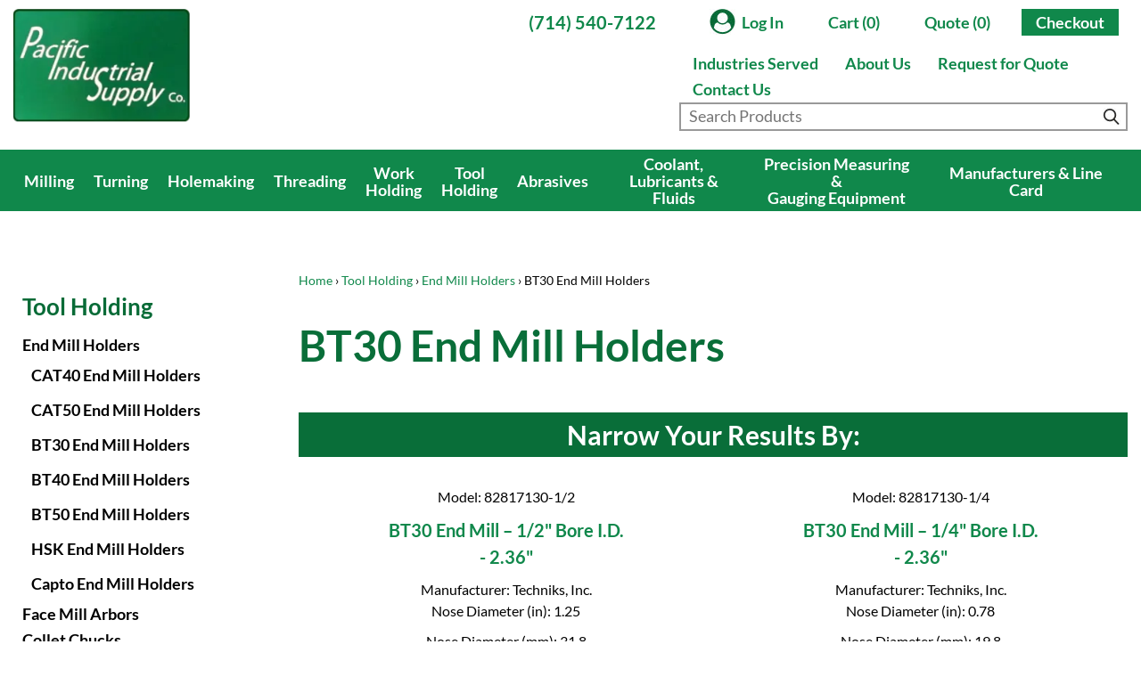

--- FILE ---
content_type: text/html; charset=UTF-8
request_url: https://www.pacificindustrialsupply.com/includes/ajax/ajax.menu.php
body_size: 2931
content:
<nav id="responsive_nav" class="menu">
	<div class="nav responsive-nav">
<ul id="responsive-nav" class="nav_0">
<li class="nav_0 not-selected depth_0 first no-children"><a class="nav_0 not-selected depth_0 first no-children" href="https://www.pacificindustrialsupply.com/" >Home</a>    </li>
<li class="nav_0 not-selected depth_0 has-children"><a class="nav_0 not-selected depth_0 has-children" href="account.php" >My Account</a>  <ul class="nav_1">
<li class="nav_1 not-selected depth_1 first no-children"><a class="nav_1 not-selected depth_1 first no-children" href="https://www.pacificindustrialsupply.com/account.php" >My Account</a>    </li>
<li class="nav_1 not-selected depth_1 no-children"><a class="nav_1 not-selected depth_1 no-children" href="https://www.pacificindustrialsupply.com/shopping_cart.php" >Cart (0)</a>    </li>
<li class="nav_1 not-selected depth_1 no-children"><a class="nav_1 not-selected depth_1 no-children" href="https://www.pacificindustrialsupply.com/rfq_cart.php" >Quote (0)</a>    </li>
<li class="nav_1 not-selected depth_1 no-children"><a class="nav_1 not-selected depth_1 no-children" href="https://www.pacificindustrialsupply.com/checkout_address.php" >Checkout</a>    </li>
  </ul>
    </li>
<li class="nav_0 not-selected depth_0 has-children"><a class="nav_0 not-selected depth_0 has-children" href="https://www.pacificindustrialsupply.com/milling" >Milling</a>  <ul class="nav_1">
<li class="nav_1 not-selected depth_1 first has-children"><a class="nav_1 not-selected depth_1 first has-children" href="https://www.pacificindustrialsupply.com/milling/indexable" >Indexable Milling</a>  <ul class="nav_2">
<li class="nav_2 not-selected depth_2 first no-children"><a class="nav_2 not-selected depth_2 first no-children" href="https://www.pacificindustrialsupply.com/milling/indexable/face-milling-tools" >Indexable Face Milling Tools</a>    </li>
<li class="nav_2 not-selected depth_2 no-children"><a class="nav_2 not-selected depth_2 no-children" href="https://www.pacificindustrialsupply.com/milling/indexable/shoulder-milling-tools" >Indexable Shoulder Milling Tools</a>    </li>
<li class="nav_2 not-selected depth_2 no-children"><a class="nav_2 not-selected depth_2 no-children" href="https://www.pacificindustrialsupply.com/milling/indexable/profile-milling-tools" >Indexable Profile Milling Tools</a>    </li>
<li class="nav_2 not-selected depth_2 no-children"><a class="nav_2 not-selected depth_2 no-children" href="https://www.pacificindustrialsupply.com/milling/indexable/chamfer-milling-tools" >Indexable Chamfer Milling Tools</a>    </li>
<li class="nav_2 not-selected depth_2 no-children"><a class="nav_2 not-selected depth_2 no-children" href="https://www.pacificindustrialsupply.com/milling/indexable/roughing-tools" >Indexable Roughing Tools</a>    </li>
<li class="nav_2 not-selected depth_2 no-children"><a class="nav_2 not-selected depth_2 no-children" href="https://www.pacificindustrialsupply.com/milling/indexable/inserts" >Indexable Milling Inserts</a>    </li>
<li class="nav_2 not-selected depth_2 no-children"><a class="nav_2 not-selected depth_2 no-children" href="https://www.pacificindustrialsupply.com/milling/indexable/accessories-and-spare-parts" >Indexable Milling Accessories and Spare Parts</a>    </li>
<li class="nav_2 not-selected depth_2 last no-children"><a class="nav_2 not-selected depth_2 last no-children" href="https://www.pacificindustrialsupply.com/milling/indexable/tip-insterts" >Milling Tip Inserts</a>    </li>
  </ul>
    </li>
<li class="nav_1 not-selected depth_1 has-children"><a class="nav_1 not-selected depth_1 has-children" href="https://www.pacificindustrialsupply.com/milling/solid" >Solid Milling</a>  <ul class="nav_2">
<li class="nav_2 not-selected depth_2 first no-children"><a class="nav_2 not-selected depth_2 first no-children" href="https://www.pacificindustrialsupply.com/milling/solid/high-performance-vanadium-end-mills" >High Performance Vanadium End Mills</a>    </li>
<li class="nav_2 not-selected depth_2 no-children"><a class="nav_2 not-selected depth_2 no-children" href="https://www.pacificindustrialsupply.com/milling/solid/cobalt-end-mills" >Cobalt End Mills</a>    </li>
<li class="nav_2 not-selected depth_2 no-children"><a class="nav_2 not-selected depth_2 no-children" href="https://www.pacificindustrialsupply.com/milling/solid/cobalt-roughing-end-mills" >Cobalt Roughing End Mills</a>    </li>
<li class="nav_2 not-selected depth_2 no-children"><a class="nav_2 not-selected depth_2 no-children" href="https://www.pacificindustrialsupply.com/milling/solid/ball-end-cobalt-end-mills" >Ball End Cobalt End Mills</a>    </li>
<li class="nav_2 not-selected depth_2 no-children"><a class="nav_2 not-selected depth_2 no-children" href="https://www.pacificindustrialsupply.com/milling/solid/tapered-cobalt-end-mills" >Tapered Cobalt End Mills</a>    </li>
<li class="nav_2 not-selected depth_2 no-children"><a class="nav_2 not-selected depth_2 no-children" href="https://www.pacificindustrialsupply.com/milling/solid/high-performance-powdered-metal-end-mills" >High Performance Powdered Metal End Mills</a>    </li>
<li class="nav_2 not-selected depth_2 no-children"><a class="nav_2 not-selected depth_2 no-children" href="https://www.pacificindustrialsupply.com/milling/solid/high-performance-ball-end-powdered-metal-end-mills" >High Performance Ball End Powdered Metal End Mills</a>    </li>
<li class="nav_2 not-selected depth_2 no-children"><a class="nav_2 not-selected depth_2 no-children" href="https://www.pacificindustrialsupply.com/milling/solid/general-purpose-solid-carbide-end-mills" >General Purpose Solid Carbide End Mills</a>    </li>
<li class="nav_2 not-selected depth_2 no-children"><a class="nav_2 not-selected depth_2 no-children" href="https://www.pacificindustrialsupply.com/milling/solid/general-purpose-solid-carbide-roughing-end-mills" >General Purpose Solid Carbide Roughing End Mills</a>    </li>
<li class="nav_2 not-selected depth_2 no-children"><a class="nav_2 not-selected depth_2 no-children" href="https://www.pacificindustrialsupply.com/milling/solid/general-purpose-corner-radius-solid-carbide-end-mills" >General Purpose Corner Radius Solid Carbide End Mills</a>    </li>
<li class="nav_2 not-selected depth_2 no-children"><a class="nav_2 not-selected depth_2 no-children" href="https://www.pacificindustrialsupply.com/milling/solid/general-purpose-ball-end-solid-carbide-end-mills" >General Purpose Ball End Solid Carbide End Mills</a>    </li>
<li class="nav_2 not-selected depth_2 no-children"><a class="nav_2 not-selected depth_2 no-children" href="https://www.pacificindustrialsupply.com/milling/solid/high-performance-solid-carbide-end-mills" >High Performance Solid Carbide End Mills</a>    </li>
<li class="nav_2 not-selected depth_2 no-children"><a class="nav_2 not-selected depth_2 no-children" href="https://www.pacificindustrialsupply.com/milling/solid/high-performance-corner-radius-solid-carbide-end-mills" >High Performance Corner Radius Solid Carbide End Mills</a>    </li>
<li class="nav_2 not-selected depth_2 no-children"><a class="nav_2 not-selected depth_2 no-children" href="https://www.pacificindustrialsupply.com/milling/solid/high-performance-ball-end-solid-carbide-end-mills" >High Performance Ball End Solid Carbide End Mills</a>    </li>
<li class="nav_2 not-selected depth_2 no-children"><a class="nav_2 not-selected depth_2 no-children" href="https://www.pacificindustrialsupply.com/milling/solid/high-performance-corner-chamfer-solid-carbide-end-mills" >High Performance Corner Chamfer Solid Carbide End Mills</a>    </li>
<li class="nav_2 not-selected depth_2 no-children"><a class="nav_2 not-selected depth_2 no-children" href="https://www.pacificindustrialsupply.com/milling/solid/high-performance-solid-carbide-roughing-end-mills" >High Performance Solid Carbide Roughing End Mills</a>    </li>
<li class="nav_2 not-selected depth_2 no-children"><a class="nav_2 not-selected depth_2 no-children" href="https://www.pacificindustrialsupply.com/milling/solid/high-performance-cbn-end-mills" >High Performance CBN End Mills</a>    </li>
<li class="nav_2 not-selected depth_2 no-children"><a class="nav_2 not-selected depth_2 no-children" href="https://www.pacificindustrialsupply.com/milling/solid/corner-rounding-end-mills" >Corner Rounding End Mills</a>    </li>
<li class="nav_2 not-selected depth_2 has-children"><a class="nav_2 not-selected depth_2 has-children" href="https://www.pacificindustrialsupply.com/milling/solid/miniature-end-mills" >Miniature End Mills</a>  <ul class="nav_3">
<li class="nav_3 not-selected depth_3 first no-children"><a class="nav_3 not-selected depth_3 first no-children" href="https://www.pacificindustrialsupply.com/milling/solid/miniature-end-mills/ball" >Miniature Ball End Mills</a>    </li>
<li class="nav_3 not-selected depth_3 no-children"><a class="nav_3 not-selected depth_3 no-children" href="https://www.pacificindustrialsupply.com/milling/solid/miniature-end-mills/corner-radius" >Miniature Corner Radius End Mills</a>    </li>
<li class="nav_3 not-selected depth_3 no-children"><a class="nav_3 not-selected depth_3 no-children" href="https://www.pacificindustrialsupply.com/milling/solid/miniature-end-mills/square" >Miniature Square End Mills</a>    </li>
<li class="nav_3 not-selected depth_3 last no-children"><a class="nav_3 not-selected depth_3 last no-children" href="https://www.pacificindustrialsupply.com/milling/solid/miniature-end-mills/tapered" >Miniature Tapered End Mills</a>    </li>
  </ul>
    </li>
<li class="nav_2 not-selected depth_2 no-children"><a class="nav_2 not-selected depth_2 no-children" href="https://www.pacificindustrialsupply.com/milling/solid/routers" >Routers</a>    </li>
<li class="nav_2 not-selected depth_2 last no-children"><a class="nav_2 not-selected depth_2 last no-children" href="https://www.pacificindustrialsupply.com/milling/solid/composite-routers" >Composite Routers</a>    </li>
  </ul>
    </li>
<li class="nav_1 not-selected depth_1 last has-children"><a class="nav_1 not-selected depth_1 last has-children" href="https://www.pacificindustrialsupply.com/milling/specialty-profiles" >Specialty Profiles</a>  <ul class="nav_2">
<li class="nav_2 not-selected depth_2 first no-children"><a class="nav_2 not-selected depth_2 first no-children" href="https://www.pacificindustrialsupply.com/milling/specialty-profiles/double-angle-shank-cutters" >Double Angle Shank Cutters</a>    </li>
<li class="nav_2 not-selected depth_2 no-children"><a class="nav_2 not-selected depth_2 no-children" href="https://www.pacificindustrialsupply.com/milling/specialty-profiles/dovetail-cutters" >Dovetail Cutters</a>    </li>
<li class="nav_2 not-selected depth_2 no-children"><a class="nav_2 not-selected depth_2 no-children" href="https://www.pacificindustrialsupply.com/milling/specialty-profiles/drill-mills" >Drill Mills</a>    </li>
<li class="nav_2 not-selected depth_2 no-children"><a class="nav_2 not-selected depth_2 no-children" href="https://www.pacificindustrialsupply.com/milling/specialty-profiles/engraving-cutters" >Engraving Cutters</a>    </li>
<li class="nav_2 not-selected depth_2 has-children"><a class="nav_2 not-selected depth_2 has-children" href="https://www.pacificindustrialsupply.com/milling/specialty-profiles/solid-carbide-keyseat-cutters" >Solid Carbide Keyseat Cutters</a>  <ul class="nav_3">
<li class="nav_3 not-selected depth_3 first no-children"><a class="nav_3 not-selected depth_3 first no-children" href="https://www.pacificindustrialsupply.com/milling/specialty-profiles/solid-carbide-keyseat-cutters/corner-radius" >Corner Radius Solid Carbide Keyseat Cutters</a>    </li>
<li class="nav_3 not-selected depth_3 no-children"><a class="nav_3 not-selected depth_3 no-children" href="https://www.pacificindustrialsupply.com/milling/specialty-profiles/solid-carbide-keyseat-cutters/corner-radius-staggered-tooth" >Corner Radius Staggered Tooth Solid Carbide Keyseat Cutters</a>    </li>
<li class="nav_3 not-selected depth_3 no-children"><a class="nav_3 not-selected depth_3 no-children" href="https://www.pacificindustrialsupply.com/milling/specialty-profiles/solid-carbide-keyseat-cutters/full-radius" >Full Radius Solid Carbide Keyseat Cutters</a>    </li>
<li class="nav_3 not-selected depth_3 no-children"><a class="nav_3 not-selected depth_3 no-children" href="https://www.pacificindustrialsupply.com/milling/specialty-profiles/solid-carbide-keyseat-cutters/large-diameter-corner-radius" >Large Diameter Corner Radius Solid Carbide Keyseat Cutters</a>    </li>
<li class="nav_3 not-selected depth_3 no-children"><a class="nav_3 not-selected depth_3 no-children" href="https://www.pacificindustrialsupply.com/milling/specialty-profiles/solid-carbide-keyseat-cutters/large-diameter-full-radius" >Large Diameter Full Radius Solid Carbide Keyseat Cutters</a>    </li>
<li class="nav_3 not-selected depth_3 no-children"><a class="nav_3 not-selected depth_3 no-children" href="https://www.pacificindustrialsupply.com/milling/specialty-profiles/solid-carbide-keyseat-cutters/large-diameter-square" >Large Diameter Square Solid Carbide Keyseat Cutters</a>    </li>
<li class="nav_3 not-selected depth_3 no-children"><a class="nav_3 not-selected depth_3 no-children" href="https://www.pacificindustrialsupply.com/milling/specialty-profiles/solid-carbide-keyseat-cutters/retaining-ring" >Retaining Ring Solid Carbide Keyseat Cutters</a>    </li>
<li class="nav_3 not-selected depth_3 no-children"><a class="nav_3 not-selected depth_3 no-children" href="https://www.pacificindustrialsupply.com/milling/specialty-profiles/solid-carbide-keyseat-cutters/square-for-hardened-steels" >Square Solid Carbide Keyseat Cutters for Hardened Steels</a>    </li>
<li class="nav_3 not-selected depth_3 no-children"><a class="nav_3 not-selected depth_3 no-children" href="https://www.pacificindustrialsupply.com/milling/specialty-profiles/solid-carbide-keyseat-cutters/square-for-non-ferrous-materials" >Square Solid Carbide Keyseat Cutters for Non-Ferrous Materials</a>    </li>
<li class="nav_3 not-selected depth_3 no-children"><a class="nav_3 not-selected depth_3 no-children" href="https://www.pacificindustrialsupply.com/milling/specialty-profiles/solid-carbide-keyseat-cutters/square" >Square Solid Carbide Keyseat Cutters</a>    </li>
<li class="nav_3 not-selected depth_3 last no-children"><a class="nav_3 not-selected depth_3 last no-children" href="https://www.pacificindustrialsupply.com/milling/specialty-profiles/solid-carbide-keyseat-cutters/square-staggered-tooth" >Square Staggered Tooth Solid Carbide Keyseat Cutters</a>    </li>
  </ul>
    </li>
<li class="nav_2 not-selected depth_2 no-children"><a class="nav_2 not-selected depth_2 no-children" href="https://www.pacificindustrialsupply.com/milling/specialty-profiles/picatinny-form-cutters" >Picatinny Form Cutters</a>    </li>
<li class="nav_2 not-selected depth_2 no-children"><a class="nav_2 not-selected depth_2 no-children" href="https://www.pacificindustrialsupply.com/milling/specialty-profiles/runner-cutters" >Runner Cutters</a>    </li>
<li class="nav_2 not-selected depth_2 last no-children"><a class="nav_2 not-selected depth_2 last no-children" href="https://www.pacificindustrialsupply.com/milling/specialty-profiles/undercutting-end-mills" >Undercutting End Mills</a>    </li>
  </ul>
    </li>
  </ul>
    </li>
<li class="nav_0 not-selected depth_0 has-children"><a class="nav_0 not-selected depth_0 has-children" href="https://www.pacificindustrialsupply.com/turning" >Turning</a>  <ul class="nav_1">
<li class="nav_1 not-selected depth_1 first has-children"><a class="nav_1 not-selected depth_1 first has-children" href="https://www.pacificindustrialsupply.com/turning/indexable" >Indexable Turning</a>  <ul class="nav_2">
<li class="nav_2 not-selected depth_2 first no-children"><a class="nav_2 not-selected depth_2 first no-children" href="https://www.pacificindustrialsupply.com/turning/indexable/boring-bars" >Indexable Boring Bars</a>    </li>
<li class="nav_2 not-selected depth_2 no-children"><a class="nav_2 not-selected depth_2 no-children" href="https://www.pacificindustrialsupply.com/turning/indexable/part-grooving-tools" >Indexable Parting & Grooving Tools</a>    </li>
<li class="nav_2 not-selected depth_2 no-children"><a class="nav_2 not-selected depth_2 no-children" href="https://www.pacificindustrialsupply.com/turning/indexable/profiling-tools" >Indexable Profiling Tools</a>    </li>
<li class="nav_2 not-selected depth_2 no-children"><a class="nav_2 not-selected depth_2 no-children" href="https://www.pacificindustrialsupply.com/turning/indexable/inserts" >Indexable Turning Inserts</a>    </li>
<li class="nav_2 not-selected depth_2 no-children"><a class="nav_2 not-selected depth_2 no-children" href="https://www.pacificindustrialsupply.com/turning/indexable/boring-tools" >Indexable Boring Tools</a>    </li>
<li class="nav_2 not-selected depth_2 no-children"><a class="nav_2 not-selected depth_2 no-children" href="https://www.pacificindustrialsupply.com/indexable-parting-grooving-inserts" >Indexable Parting & Grooving Inserts</a>    </li>
<li class="nav_2 not-selected depth_2 no-children"><a class="nav_2 not-selected depth_2 no-children" href="https://www.pacificindustrialsupply.com/indexable-thread-turning-tools" >Indexable Thread Turning Tools</a>    </li>
<li class="nav_2 not-selected depth_2 last no-children"><a class="nav_2 not-selected depth_2 last no-children" href="https://www.pacificindustrialsupply.com/indexable-thread-turning-and-profiling-inserts" >Indexable Thread Turning and Profiling Inserts</a>    </li>
  </ul>
    </li>
<li class="nav_1 not-selected depth_1 last has-children"><a class="nav_1 not-selected depth_1 last has-children" href="https://www.pacificindustrialsupply.com/turning/solid" >Solid Turning</a>  <ul class="nav_2">
<li class="nav_2 not-selected depth_2 first no-children"><a class="nav_2 not-selected depth_2 first no-children" href="https://www.pacificindustrialsupply.com/turning/solid/carbide-boring-bars" >Solid Carbide Boring Bars</a>    </li>
  </ul>
    </li>
  </ul>
    </li>
<li class="nav_0 not-selected depth_0 has-children"><a class="nav_0 not-selected depth_0 has-children" href="https://www.pacificindustrialsupply.com/holemaking" >Holemaking</a>  <ul class="nav_1">
<li class="nav_1 not-selected depth_1 first has-children"><a class="nav_1 not-selected depth_1 first has-children" href="https://www.pacificindustrialsupply.com/holemaking/drilling" >Indexable Drilling</a>  <ul class="nav_2">
<li class="nav_2 not-selected depth_2 first no-children"><a class="nav_2 not-selected depth_2 first no-children" href="https://www.pacificindustrialsupply.com/holemaking/drilling/drill-bodies" >Indexable Drill Bodies</a>    </li>
<li class="nav_2 not-selected depth_2 no-children"><a class="nav_2 not-selected depth_2 no-children" href="https://www.pacificindustrialsupply.com/holemaking/drilling/drill-inserts" >Indexable Drill Inserts</a>    </li>
<li class="nav_2 not-selected depth_2 no-children"><a class="nav_2 not-selected depth_2 no-children" href="https://www.pacificindustrialsupply.com/holemaking/drilling/exchangeable-heads" >Exchangeable Heads</a>    </li>
<li class="nav_2 not-selected depth_2 last no-children"><a class="nav_2 not-selected depth_2 last no-children" href="https://www.pacificindustrialsupply.com/holemaking/drilling/accessories-and-spare-parts" >Indexable Drilling Accessories and Spare Parts</a>    </li>
  </ul>
    </li>
<li class="nav_1 not-selected depth_1 has-children"><a class="nav_1 not-selected depth_1 has-children" href="https://www.pacificindustrialsupply.com/holemaking/solid-drill-bits" >Solid Drill Bits</a>  <ul class="nav_2">
<li class="nav_2 not-selected depth_2 first no-children"><a class="nav_2 not-selected depth_2 first no-children" href="https://www.pacificindustrialsupply.com/holemaking/solid-drill-bits/screw-machine-hss-drills" >Screw Machine HSS Drills</a>    </li>
<li class="nav_2 not-selected depth_2 no-children"><a class="nav_2 not-selected depth_2 no-children" href="https://www.pacificindustrialsupply.com/holemaking/solid-drill-bits/jobber-length-hss-drills" >Jobber Length HSS Drills</a>    </li>
<li class="nav_2 not-selected depth_2 no-children"><a class="nav_2 not-selected depth_2 no-children" href="https://www.pacificindustrialsupply.com/holemaking/solid-drill-bits/high-performance-vanadium-drills" >High Performance Vanadium Drills</a>    </li>
<li class="nav_2 not-selected depth_2 no-children"><a class="nav_2 not-selected depth_2 no-children" href="https://www.pacificindustrialsupply.com/holemaking/solid-drill-bits/screw-machine-cobalt-drills" >Screw Machine Cobalt Drills</a>    </li>
<li class="nav_2 not-selected depth_2 no-children"><a class="nav_2 not-selected depth_2 no-children" href="https://www.pacificindustrialsupply.com/holemaking/solid-drill-bits/jobber-length-cobalt-drills" >Jobber Length Cobalt Drills</a>    </li>
<li class="nav_2 not-selected depth_2 no-children"><a class="nav_2 not-selected depth_2 no-children" href="https://www.pacificindustrialsupply.com/holemaking/solid-drill-bits/high-performance-powdered-metal-drills" >High Performance Powdered Metal Drills</a>    </li>
<li class="nav_2 not-selected depth_2 no-children"><a class="nav_2 not-selected depth_2 no-children" href="https://www.pacificindustrialsupply.com/holemaking/solid-drill-bits/general-purpose-solid-carbide-drills" >General Purpose Solid Carbide Drills</a>    </li>
<li class="nav_2 not-selected depth_2 no-children"><a class="nav_2 not-selected depth_2 no-children" href="https://www.pacificindustrialsupply.com/holemaking/solid-drill-bits/high-performance-solid-carbide-drills" >High Performance Solid Carbide Drills</a>    </li>
<li class="nav_2 not-selected depth_2 no-children"><a class="nav_2 not-selected depth_2 no-children" href="https://www.pacificindustrialsupply.com/holemaking/solid-drill-bits/carbide-tippered-jobber-length-drills" >Carbide Tippered Jobber Length Drills</a>    </li>
<li class="nav_2 not-selected depth_2 no-children"><a class="nav_2 not-selected depth_2 no-children" href="https://www.pacificindustrialsupply.com/holemaking/solid-drill-bits/core-drills" >Core Drills</a>    </li>
<li class="nav_2 not-selected depth_2 no-children"><a class="nav_2 not-selected depth_2 no-children" href="https://www.pacificindustrialsupply.com/holemaking/solid-drill-bits/extra-length-taper-length-and-aircraft-extension-drills" >Extra Length, Taper Length, and Aircraft Extension Drills</a>    </li>
<li class="nav_2 not-selected depth_2 no-children"><a class="nav_2 not-selected depth_2 no-children" href="https://www.pacificindustrialsupply.com/holemaking/solid-drill-bits/reduced-shank-drills" >Reduced Shank Drills</a>    </li>
<li class="nav_2 not-selected depth_2 no-children"><a class="nav_2 not-selected depth_2 no-children" href="https://www.pacificindustrialsupply.com/holemaking/solid-drill-bits/taper-shank-drills" >Taper Shank Drills</a>    </li>
<li class="nav_2 not-selected depth_2 last no-children"><a class="nav_2 not-selected depth_2 last no-children" href="https://www.pacificindustrialsupply.com/holemaking/solid-drill-bits/miniature-drills" >Miniature Drills</a>    </li>
  </ul>
    </li>
<li class="nav_1 not-selected depth_1 has-children"><a class="nav_1 not-selected depth_1 has-children" href="https://www.pacificindustrialsupply.com/holemaking/reamers" >Reamers</a>  <ul class="nav_2">
<li class="nav_2 not-selected depth_2 first no-children"><a class="nav_2 not-selected depth_2 first no-children" href="https://www.pacificindustrialsupply.com/holemaking/reamers/cobalt" >Cobalt Reamers</a>    </li>
<li class="nav_2 not-selected depth_2 last no-children"><a class="nav_2 not-selected depth_2 last no-children" href="https://www.pacificindustrialsupply.com/holemaking/reamers/solid-carbide" >Solid Carbide Reamers</a>    </li>
  </ul>
    </li>
<li class="nav_1 not-selected depth_1 has-children"><a class="nav_1 not-selected depth_1 has-children" href="https://www.pacificindustrialsupply.com/holemaking/spot-drills" >Spot Drills</a>  <ul class="nav_2">
<li class="nav_2 not-selected depth_2 first no-children"><a class="nav_2 not-selected depth_2 first no-children" href="https://www.pacificindustrialsupply.com/holemaking/spot-drills/hss" >HSS Spot Drills</a>    </li>
<li class="nav_2 not-selected depth_2 last no-children"><a class="nav_2 not-selected depth_2 last no-children" href="https://www.pacificindustrialsupply.com/holemaking/spot-drills/solid-carbide" >Solid Carbide Spot Drills</a>    </li>
  </ul>
    </li>
<li class="nav_1 not-selected depth_1 has-children"><a class="nav_1 not-selected depth_1 has-children" href="https://www.pacificindustrialsupply.com/holemaking/combined-drill-and-countersinks-center-drills" >Combined Drill and Countersinks, Center Drills</a>  <ul class="nav_2">
<li class="nav_2 not-selected depth_2 first no-children"><a class="nav_2 not-selected depth_2 first no-children" href="https://www.pacificindustrialsupply.com/holemaking/combined-drill-and-countersinks-center-drills/hss" >HSS Center Drills</a>    </li>
<li class="nav_2 not-selected depth_2 last no-children"><a class="nav_2 not-selected depth_2 last no-children" href="https://www.pacificindustrialsupply.com/holemaking/combined-drill-and-countersinks-center-drills/solid-carbide" >Solid Carbide Center Drills</a>    </li>
  </ul>
    </li>
<li class="nav_1 not-selected depth_1 last no-children"><a class="nav_1 not-selected depth_1 last no-children" href="https://www.pacificindustrialsupply.com/holemaking/counterbores" >Counterbores</a>    </li>
  </ul>
    </li>
<li class="nav_0 not-selected depth_0 has-children"><a class="nav_0 not-selected depth_0 has-children" href="https://www.pacificindustrialsupply.com/threading" >Threading</a>  <ul class="nav_1">
<li class="nav_1 not-selected depth_1 first has-children"><a class="nav_1 not-selected depth_1 first has-children" href="https://www.pacificindustrialsupply.com/threading/taps" >Taps</a>  <ul class="nav_2">
<li class="nav_2 not-selected depth_2 first no-children"><a class="nav_2 not-selected depth_2 first no-children" href="https://www.pacificindustrialsupply.com/threading/taps/spiral-point" >Spiral Point Taps</a>    </li>
<li class="nav_2 not-selected depth_2 no-children"><a class="nav_2 not-selected depth_2 no-children" href="https://www.pacificindustrialsupply.com/threading/taps/spiral-flute" >Spiral Flute Taps</a>    </li>
<li class="nav_2 not-selected depth_2 no-children"><a class="nav_2 not-selected depth_2 no-children" href="https://www.pacificindustrialsupply.com/threading/taps/straight-flute" >Straight Flute Taps</a>    </li>
<li class="nav_2 not-selected depth_2 no-children"><a class="nav_2 not-selected depth_2 no-children" href="https://www.pacificindustrialsupply.com/threading/taps/screw-thread-insert" >Screw Thread Insert Taps</a>    </li>
<li class="nav_2 not-selected depth_2 no-children"><a class="nav_2 not-selected depth_2 no-children" href="https://www.pacificindustrialsupply.com/threading/taps/pipe" >Pipe Taps</a>    </li>
<li class="nav_2 not-selected depth_2 last no-children"><a class="nav_2 not-selected depth_2 last no-children" href="https://www.pacificindustrialsupply.com/threading/taps/forming" >Forming Taps</a>    </li>
  </ul>
    </li>
<li class="nav_1 not-selected depth_1 last has-children"><a class="nav_1 not-selected depth_1 last has-children" href="https://www.pacificindustrialsupply.com/threading/solid" >Solid Threading</a>  <ul class="nav_2">
<li class="nav_2 not-selected depth_2 first no-children"><a class="nav_2 not-selected depth_2 first no-children" href="https://www.pacificindustrialsupply.com/threading/solid/carbide-thread-milling-cutters" >Solid Carbide Thread Milling Cutters</a>    </li>
  </ul>
    </li>
  </ul>
    </li>
<li class="nav_0 not-selected depth_0 no-children"><a class="nav_0 not-selected depth_0 no-children" href="https://www.pacificindustrialsupply.com/work-holding" >Work<br/> Holding</a>    </li>
<li class="nav_0 not-selected depth_0 has-children"><a class="nav_0 not-selected depth_0 has-children" href="https://www.pacificindustrialsupply.com/tool-holding" >Tool<br/> Holding</a>  <ul class="nav_1">
<li class="nav_1 not-selected depth_1 first has-children"><a class="nav_1 not-selected depth_1 first has-children" href="https://www.pacificindustrialsupply.com/tool-holding/end-mill-holders" >End Mill Holders</a>  <ul class="nav_2">
<li class="nav_2 not-selected depth_2 first no-children"><a class="nav_2 not-selected depth_2 first no-children" href="https://www.pacificindustrialsupply.com/tool-holding/end-mill-holders/cat40" >CAT40 End Mill Holders</a>    </li>
<li class="nav_2 not-selected depth_2 no-children"><a class="nav_2 not-selected depth_2 no-children" href="https://www.pacificindustrialsupply.com/tool-holding/end-mill-holders/cat50" >CAT50 End Mill Holders</a>    </li>
<li class="nav_2 not-selected depth_2 no-children"><a class="nav_2 not-selected depth_2 no-children" href="https://www.pacificindustrialsupply.com/tool-holding/end-mill-holders/bt30" >BT30 End Mill Holders</a>    </li>
<li class="nav_2 not-selected depth_2 no-children"><a class="nav_2 not-selected depth_2 no-children" href="https://www.pacificindustrialsupply.com/tool-holding/end-mill-holders/bt40" >BT40 End Mill Holders</a>    </li>
<li class="nav_2 not-selected depth_2 no-children"><a class="nav_2 not-selected depth_2 no-children" href="https://www.pacificindustrialsupply.com/tool-holding/end-mill-holders/bt50" >BT50 End Mill Holders</a>    </li>
<li class="nav_2 not-selected depth_2 no-children"><a class="nav_2 not-selected depth_2 no-children" href="https://www.pacificindustrialsupply.com/tool-holding/end-mill-holders/hsk" >HSK End Mill Holders</a>    </li>
<li class="nav_2 not-selected depth_2 last no-children"><a class="nav_2 not-selected depth_2 last no-children" href="https://www.pacificindustrialsupply.com/tool-holding/end-mill-holders/capto" >Capto End Mill Holders</a>    </li>
  </ul>
    </li>
<li class="nav_1 not-selected depth_1 has-children"><a class="nav_1 not-selected depth_1 has-children" href="https://www.pacificindustrialsupply.com/tool-holding/face-mill-arbors" >Face Mill Arbors</a>  <ul class="nav_2">
<li class="nav_2 not-selected depth_2 first no-children"><a class="nav_2 not-selected depth_2 first no-children" href="https://www.pacificindustrialsupply.com/tool-holding/face-mill-arbors/cat40" >CAT40 Face Mill Arbors</a>    </li>
<li class="nav_2 not-selected depth_2 no-children"><a class="nav_2 not-selected depth_2 no-children" href="https://www.pacificindustrialsupply.com/tool-holding/face-mill-arbors/cat50" >CAT50 Face Mill Arbors</a>    </li>
<li class="nav_2 not-selected depth_2 no-children"><a class="nav_2 not-selected depth_2 no-children" href="https://www.pacificindustrialsupply.com/tool-holding/face-mill-arbors/bt30" >BT30 Face Mill Arbors</a>    </li>
<li class="nav_2 not-selected depth_2 no-children"><a class="nav_2 not-selected depth_2 no-children" href="https://www.pacificindustrialsupply.com/tool-holding/face-mill-arbors/bt40" >BT40 Face Mill Arbors</a>    </li>
<li class="nav_2 not-selected depth_2 no-children"><a class="nav_2 not-selected depth_2 no-children" href="https://www.pacificindustrialsupply.com/tool-holding/face-mill-arbors/bt50" >BT50 Face Mill Arbors</a>    </li>
<li class="nav_2 not-selected depth_2 no-children"><a class="nav_2 not-selected depth_2 no-children" href="https://www.pacificindustrialsupply.com/tool-holding/face-mill-arbors/hsk" >HSK Face Mill Arbors</a>    </li>
<li class="nav_2 not-selected depth_2 last no-children"><a class="nav_2 not-selected depth_2 last no-children" href="https://www.pacificindustrialsupply.com/tool-holding/face-mill-arbors/r8" >R8 Face Mill Arbors</a>    </li>
  </ul>
    </li>
<li class="nav_1 not-selected depth_1 has-children"><a class="nav_1 not-selected depth_1 has-children" href="https://www.pacificindustrialsupply.com/tool-holding/collet-chucks" >Collet Chucks</a>  <ul class="nav_2">
<li class="nav_2 not-selected depth_2 first no-children"><a class="nav_2 not-selected depth_2 first no-children" href="https://www.pacificindustrialsupply.com/tool-holding/collet-chucks/cat40" >CAT40 Collet Chucks</a>    </li>
<li class="nav_2 not-selected depth_2 no-children"><a class="nav_2 not-selected depth_2 no-children" href="https://www.pacificindustrialsupply.com/tool-holding/collet-chucks/cat50" >CAT50 Collet Chucks</a>    </li>
<li class="nav_2 not-selected depth_2 no-children"><a class="nav_2 not-selected depth_2 no-children" href="https://www.pacificindustrialsupply.com/tool-holding/collet-chucks/bt30" >BT30 Collet Chucks</a>    </li>
<li class="nav_2 not-selected depth_2 no-children"><a class="nav_2 not-selected depth_2 no-children" href="https://www.pacificindustrialsupply.com/tool-holding/collet-chucks/bt35" >BT35 Collet Chucks</a>    </li>
<li class="nav_2 not-selected depth_2 no-children"><a class="nav_2 not-selected depth_2 no-children" href="https://www.pacificindustrialsupply.com/tool-holding/collet-chucks/bt40" >BT40 Collet Chucks</a>    </li>
<li class="nav_2 not-selected depth_2 no-children"><a class="nav_2 not-selected depth_2 no-children" href="https://www.pacificindustrialsupply.com/tool-holding/collet-chucks/bt50" >BT50 Collet Chucks</a>    </li>
<li class="nav_2 not-selected depth_2 no-children"><a class="nav_2 not-selected depth_2 no-children" href="https://www.pacificindustrialsupply.com/tool-holding/collet-chucks/hsk" >HSK Collet Chucks</a>    </li>
<li class="nav_2 not-selected depth_2 no-children"><a class="nav_2 not-selected depth_2 no-children" href="https://www.pacificindustrialsupply.com/tool-holding/collet-chucks/capto" >Capto Collet Chucks</a>    </li>
<li class="nav_2 not-selected depth_2 no-children"><a class="nav_2 not-selected depth_2 no-children" href="https://www.pacificindustrialsupply.com/tool-holding/collet-chucks/iso" >ISO Collet Chucks</a>    </li>
<li class="nav_2 not-selected depth_2 no-children"><a class="nav_2 not-selected depth_2 no-children" href="https://www.pacificindustrialsupply.com/tool-holding/collet-chucks/sk" >SK Collet Chucks</a>    </li>
<li class="nav_2 not-selected depth_2 last no-children"><a class="nav_2 not-selected depth_2 last no-children" href="https://www.pacificindustrialsupply.com/tool-holding/collet-chucks/straight-shank" >Straight Shank Collet Chucks</a>    </li>
  </ul>
    </li>
<li class="nav_1 not-selected depth_1 has-children"><a class="nav_1 not-selected depth_1 has-children" href="https://www.pacificindustrialsupply.com/tool-holding/collets-nuts-and-reduction-sleeves" >Collets, Nuts and Reduction Sleeves</a>  <ul class="nav_2">
<li class="nav_2 not-selected depth_2 first no-children"><a class="nav_2 not-selected depth_2 first no-children" href="https://www.pacificindustrialsupply.com/tool-holding/collets-nuts-and-reduction-sleeves/er-collets" >ER Collets</a>    </li>
<li class="nav_2 not-selected depth_2 no-children"><a class="nav_2 not-selected depth_2 no-children" href="https://www.pacificindustrialsupply.com/tool-holding/collets-nuts-and-reduction-sleeves/tg-collets" >TG Collets</a>    </li>
<li class="nav_2 not-selected depth_2 no-children"><a class="nav_2 not-selected depth_2 no-children" href="https://www.pacificindustrialsupply.com/tool-holding/collets-nuts-and-reduction-sleeves/da-collets" >DA Collets</a>    </li>
<li class="nav_2 not-selected depth_2 no-children"><a class="nav_2 not-selected depth_2 no-children" href="https://www.pacificindustrialsupply.com/tool-holding/collets-nuts-and-reduction-sleeves/tap-collets" >Tap Collets</a>    </li>
<li class="nav_2 not-selected depth_2 no-children"><a class="nav_2 not-selected depth_2 no-children" href="https://www.pacificindustrialsupply.com/tool-holding/collets-nuts-and-reduction-sleeves/collets-nuts" >Collets Nuts</a>    </li>
<li class="nav_2 not-selected depth_2 no-children"><a class="nav_2 not-selected depth_2 no-children" href="https://www.pacificindustrialsupply.com/tool-holding/collets-nuts-and-reduction-sleeves/dna-collets" >DNA Collets</a>    </li>
<li class="nav_2 not-selected depth_2 no-children"><a class="nav_2 not-selected depth_2 no-children" href="https://www.pacificindustrialsupply.com/tool-holding/collets-nuts-and-reduction-sleeves/misc.-collets" >Misc. Collets</a>    </li>
<li class="nav_2 not-selected depth_2 last no-children"><a class="nav_2 not-selected depth_2 last no-children" href="https://www.pacificindustrialsupply.com/tool-holding/collets-nuts-and-reduction-sleeves/reduction-sleeves" >Reduction Sleeves</a>    </li>
  </ul>
    </li>
<li class="nav_1 not-selected depth_1 no-children"><a class="nav_1 not-selected depth_1 no-children" href="https://www.pacificindustrialsupply.com/tool-holding/accessories" >Accessories</a>    </li>
<li class="nav_1 not-selected depth_1 has-children"><a class="nav_1 not-selected depth_1 has-children" href="https://www.pacificindustrialsupply.com/tool-holding/id-threaded" >ID Threaded Tool Holders</a>  <ul class="nav_2">
<li class="nav_2 not-selected depth_2 first no-children"><a class="nav_2 not-selected depth_2 first no-children" href="https://www.pacificindustrialsupply.com/tool-holding/id-threaded/bt-id" >BT ID Threaded Tool Holders</a>    </li>
<li class="nav_2 not-selected depth_2 no-children"><a class="nav_2 not-selected depth_2 no-children" href="https://www.pacificindustrialsupply.com/tool-holding/id-threaded/hsk-id" >HSK ID Threaded Tool Holders</a>    </li>
<li class="nav_2 not-selected depth_2 no-children"><a class="nav_2 not-selected depth_2 no-children" href="https://www.pacificindustrialsupply.com/tool-holding/id-threaded/pxmc-id" >PXMC ID Threaded Tool Holders</a>    </li>
<li class="nav_2 not-selected depth_2 last no-children"><a class="nav_2 not-selected depth_2 last no-children" href="https://www.pacificindustrialsupply.com/tool-holding/id-threaded/straight-shank-id" >Straight Shank ID Threaded Tool Holders</a>    </li>
  </ul>
    </li>
<li class="nav_1 not-selected depth_1 last has-children"><a class="nav_1 not-selected depth_1 last has-children" href="https://www.pacificindustrialsupply.com/tool-holding/shrink-fit" >Shrink-Fit Tool Holders</a>  <ul class="nav_2">
<li class="nav_2 not-selected depth_2 first no-children"><a class="nav_2 not-selected depth_2 first no-children" href="https://www.pacificindustrialsupply.com/tool-holding/shrink-fit/bt" >BT Shrink-Fit Tool Holders</a>    </li>
<li class="nav_2 not-selected depth_2 no-children"><a class="nav_2 not-selected depth_2 no-children" href="https://www.pacificindustrialsupply.com/tool-holding/shrink-fit/cat" >CAT Shrink-Fit Tool Holders</a>    </li>
<li class="nav_2 not-selected depth_2 no-children"><a class="nav_2 not-selected depth_2 no-children" href="https://www.pacificindustrialsupply.com/tool-holding/shrink-fit/capto" >Capto Shrink-Fit Tool Holders</a>    </li>
<li class="nav_2 not-selected depth_2 no-children"><a class="nav_2 not-selected depth_2 no-children" href="https://www.pacificindustrialsupply.com/tool-holding/shrink-fit/hsk" >HSK Shrink-Fit Tool Holders</a>    </li>
<li class="nav_2 not-selected depth_2 no-children"><a class="nav_2 not-selected depth_2 no-children" href="https://www.pacificindustrialsupply.com/tool-holding/shrink-fit/iso" >ISO Shrink-Fit Tool Holders</a>    </li>
<li class="nav_2 not-selected depth_2 last no-children"><a class="nav_2 not-selected depth_2 last no-children" href="https://www.pacificindustrialsupply.com/tool-holding/shrink-fit/extensions" >Shrink-Fit Extensions</a>    </li>
  </ul>
    </li>
  </ul>
    </li>
<li class="nav_0 not-selected depth_0 no-children"><a class="nav_0 not-selected depth_0 no-children" href="https://www.pacificindustrialsupply.com/abrasives" >Abrasives</a>    </li>
<li class="nav_0 not-selected depth_0 no-children"><a class="nav_0 not-selected depth_0 no-children" href="https://www.pacificindustrialsupply.com/coolant-lubricants-and-fluids" >Coolant,<br/> Lubricants & Fluids</a>    </li>
<li class="nav_0 not-selected depth_0 no-children"><a class="nav_0 not-selected depth_0 no-children" href="https://www.pacificindustrialsupply.com/precision-measuring-and-gauging-equipment" >Precision Measuring &<br/> Gauging Equipment</a>    </li>
<li class="nav_0 not-selected depth_0 no-children"><a class="nav_0 not-selected depth_0 no-children" href="https://www.pacificindustrialsupply.com/contact-us" >Contact Us</a>    </li>
<li class="nav_0 not-selected depth_0 no-children"><a class="nav_0 not-selected depth_0 no-children" href="https://www.pacificindustrialsupply.com/request-for-quote" >Request for Quote</a>    </li>
<li class="nav_0 not-selected depth_0 has-children"><a class="nav_0 not-selected depth_0 has-children" href="https://www.pacificindustrialsupply.com/about-us" >About Us</a>  <ul class="nav_1">
<li class="nav_1 not-selected depth_1 first no-children"><a class="nav_1 not-selected depth_1 first no-children" href="https://www.pacificindustrialsupply.com/full-line-industrial-machine-tooling-distributor-for-southern-california-i-2_9.html" >Location</a>    </li>
  </ul>
    </li>
<li class="nav_0 not-selected depth_0 no-children"><a class="nav_0 not-selected depth_0 no-children" href="https://www.pacificindustrialsupply.com/terms-and-conditions" >Terms and Conditions</a>    </li>
<li class="nav_0 not-selected depth_0 no-children"><a class="nav_0 not-selected depth_0 no-children" href="https://www.pacificindustrialsupply.com/privacy-policy" >Privacy Policy</a>    </li>
<li class="nav_0 not-selected depth_0 last no-children"><a class="nav_0 not-selected depth_0 last no-children" href="https://www.pacificindustrialsupply.com/site-map" >Site Map</a>    </li>
  </ul>
		<div style="clear: left;"></div>
	</div>
</nav>


--- FILE ---
content_type: text/html; charset=UTF-8
request_url: https://www.pacificindustrialsupply.com/includes/ajax/ajax.product_filters.php
body_size: 6714
content:
				{"values":{"401384":["1199638"],"1199632":["1235","1202583","1199801","1199671","1199697","1565","1851","1961"],"1199633":["1202584","1199802","1199672","1168923","1199698","1199765","1169490","1199641"],"1199634":["3","91","179","267","355","443","531","707","883"],"1199635":["117166","1168456","130608","1199674","104691","1186055","1168776","1192540","1163457"],"1163452":["16650","1165657","102613"],"1199636":["1165666"],"1163465":["87752","1200952"],"1163453":["1168161","1163463","1163453"],"396188":["1163460"],"1163458":["1165663","1165810","1202788"],"1163459":["1202594","1202711","1202789"]},"faceted_search":"<div class=\"multiplefacetedfilterlist\">\t<div class=\"variable-block\" data-key=\"1199632\">\n\t\t<span id=\"variable_block_container_span[1199632]\" class=\"multiple-faceted-name  collapse-desktop collapse-mobile\">Nose Diameter (in)\t\t<\/span>\n\t<div id='variable_block_container[1199632]' class='multiple-faceted-columns collapse-desktop collapse-mobile first ' data-key='1199632'>\n\t\t\t<button id=\"btn1\" type=\"submit\" class=\"btn search-filter-button  btn-primary\" onclick=\"getProductTable('products_model', 'asc', 1, false, 1199632)\">Search<\/button>\t\t<ul class='multiple-faceted-columns-block'>\n\t\t\t<li class='multiple-faceted-columns-block-li'>\n\t\t<ul class='multiple-faceted-variable '>\n\t\t\t\t<li class=\"value-checkbox \" data-key=\"1199632\" data-sort-value=\"-1.000000000000000\">\n\t\t<input type=\"checkbox\" name=\"value[1199632][1235]\" class=\"multiple-faceted-checkbox\" id=\"value[1199632][1235]\" data-key=\"1199632\" data-val=\"1235\"\/> &nbsp;\n\t\t<a id=\"value_link[1199632][1235]\" href=\"javascript:void(0)\" class=\"multiple-faceted-link enabled\" onclick=\"changeCheckbox(1199632,1235);\" data-key=\"1199632\" data-val=\"1235\">N1 <\/a>\n\t<\/li>\n\t\t<li class=\"value-checkbox \" data-key=\"1199632\" data-sort-value=\"0.680000000000000\">\n\t\t<input type=\"checkbox\" name=\"value[1199632][1202583]\" class=\"multiple-faceted-checkbox\" id=\"value[1199632][1202583]\" data-key=\"1199632\" data-val=\"1202583\"\/> &nbsp;\n\t\t<a id=\"value_link[1199632][1202583]\" href=\"javascript:void(0)\" class=\"multiple-faceted-link enabled\" onclick=\"changeCheckbox(1199632,1202583);\" data-key=\"1199632\" data-val=\"1202583\">0.68 <\/a>\n\t<\/li>\n\t\t<li class=\"value-checkbox \" data-key=\"1199632\" data-sort-value=\"0.780000000000000\">\n\t\t<input type=\"checkbox\" name=\"value[1199632][1199801]\" class=\"multiple-faceted-checkbox\" id=\"value[1199632][1199801]\" data-key=\"1199632\" data-val=\"1199801\"\/> &nbsp;\n\t\t<a id=\"value_link[1199632][1199801]\" href=\"javascript:void(0)\" class=\"multiple-faceted-link enabled\" onclick=\"changeCheckbox(1199632,1199801);\" data-key=\"1199632\" data-val=\"1199801\">0.78 <\/a>\n\t<\/li>\n\t\t<li class=\"value-checkbox \" data-key=\"1199632\" data-sort-value=\"0.880000000000000\">\n\t\t<input type=\"checkbox\" name=\"value[1199632][1199671]\" class=\"multiple-faceted-checkbox\" id=\"value[1199632][1199671]\" data-key=\"1199632\" data-val=\"1199671\"\/> &nbsp;\n\t\t<a id=\"value_link[1199632][1199671]\" href=\"javascript:void(0)\" class=\"multiple-faceted-link enabled\" onclick=\"changeCheckbox(1199632,1199671);\" data-key=\"1199632\" data-val=\"1199671\">0.88 <\/a>\n\t<\/li>\n\t\t<li class=\"value-checkbox \" data-key=\"1199632\" data-sort-value=\"1.120000000000000\">\n\t\t<input type=\"checkbox\" name=\"value[1199632][1199697]\" class=\"multiple-faceted-checkbox\" id=\"value[1199632][1199697]\" data-key=\"1199632\" data-val=\"1199697\"\/> &nbsp;\n\t\t<a id=\"value_link[1199632][1199697]\" href=\"javascript:void(0)\" class=\"multiple-faceted-link enabled\" onclick=\"changeCheckbox(1199632,1199697);\" data-key=\"1199632\" data-val=\"1199697\">1.12 <\/a>\n\t<\/li>\n\t\t<li class=\"value-checkbox \" data-key=\"1199632\" data-sort-value=\"1.250000000000000\">\n\t\t<input type=\"checkbox\" name=\"value[1199632][1565]\" class=\"multiple-faceted-checkbox\" id=\"value[1199632][1565]\" data-key=\"1199632\" data-val=\"1565\"\/> &nbsp;\n\t\t<a id=\"value_link[1199632][1565]\" href=\"javascript:void(0)\" class=\"multiple-faceted-link enabled\" onclick=\"changeCheckbox(1199632,1565);\" data-key=\"1199632\" data-val=\"1565\">1.25 <\/a>\n\t<\/li>\n\t\t<li class=\"value-checkbox \" data-key=\"1199632\" data-sort-value=\"1.500000000000000\">\n\t\t<input type=\"checkbox\" name=\"value[1199632][1851]\" class=\"multiple-faceted-checkbox\" id=\"value[1199632][1851]\" data-key=\"1199632\" data-val=\"1851\"\/> &nbsp;\n\t\t<a id=\"value_link[1199632][1851]\" href=\"javascript:void(0)\" class=\"multiple-faceted-link enabled\" onclick=\"changeCheckbox(1199632,1851);\" data-key=\"1199632\" data-val=\"1851\">1.5 <\/a>\n\t<\/li>\n\t\t<li class=\"value-checkbox \" data-key=\"1199632\" data-sort-value=\"1.750000000000000\">\n\t\t<input type=\"checkbox\" name=\"value[1199632][1961]\" class=\"multiple-faceted-checkbox\" id=\"value[1199632][1961]\" data-key=\"1199632\" data-val=\"1961\"\/> &nbsp;\n\t\t<a id=\"value_link[1199632][1961]\" href=\"javascript:void(0)\" class=\"multiple-faceted-link enabled\" onclick=\"changeCheckbox(1199632,1961);\" data-key=\"1199632\" data-val=\"1961\">1.75 <\/a>\n\t<\/li>\n\t<\/ul><\/li><\/ul><\/div><\/div>\t<div class=\"variable-block\" data-key=\"1199633\">\n\t\t<span id=\"variable_block_container_span[1199633]\" class=\"multiple-faceted-name  collapse-desktop collapse-mobile\">Nose Diameter (mm)\t\t<\/span>\n\t<div id='variable_block_container[1199633]' class='multiple-faceted-columns collapse-desktop collapse-mobile  ' data-key='1199633'>\n\t\t\t<button id=\"btn2\" type=\"submit\" class=\"btn search-filter-button  btn-primary\" onclick=\"getProductTable('products_model', 'asc', 1, false, 1199633)\">Search<\/button>\t\t<ul class='multiple-faceted-columns-block'>\n\t\t\t<li class='multiple-faceted-columns-block-li'>\n\t\t<ul class='multiple-faceted-variable '>\n\t\t\t\t<li class=\"value-checkbox \" data-key=\"1199633\" data-sort-value=\"17.300000000000000\">\n\t\t<input type=\"checkbox\" name=\"value[1199633][1202584]\" class=\"multiple-faceted-checkbox\" id=\"value[1199633][1202584]\" data-key=\"1199633\" data-val=\"1202584\"\/> &nbsp;\n\t\t<a id=\"value_link[1199633][1202584]\" href=\"javascript:void(0)\" class=\"multiple-faceted-link enabled\" onclick=\"changeCheckbox(1199633,1202584);\" data-key=\"1199633\" data-val=\"1202584\">17.3 <\/a>\n\t<\/li>\n\t\t<li class=\"value-checkbox \" data-key=\"1199633\" data-sort-value=\"19.800000000000000\">\n\t\t<input type=\"checkbox\" name=\"value[1199633][1199802]\" class=\"multiple-faceted-checkbox\" id=\"value[1199633][1199802]\" data-key=\"1199633\" data-val=\"1199802\"\/> &nbsp;\n\t\t<a id=\"value_link[1199633][1199802]\" href=\"javascript:void(0)\" class=\"multiple-faceted-link enabled\" onclick=\"changeCheckbox(1199633,1199802);\" data-key=\"1199633\" data-val=\"1199802\">19.8 <\/a>\n\t<\/li>\n\t\t<li class=\"value-checkbox \" data-key=\"1199633\" data-sort-value=\"22.400000000000000\">\n\t\t<input type=\"checkbox\" name=\"value[1199633][1199672]\" class=\"multiple-faceted-checkbox\" id=\"value[1199633][1199672]\" data-key=\"1199633\" data-val=\"1199672\"\/> &nbsp;\n\t\t<a id=\"value_link[1199633][1199672]\" href=\"javascript:void(0)\" class=\"multiple-faceted-link enabled\" onclick=\"changeCheckbox(1199633,1199672);\" data-key=\"1199633\" data-val=\"1199672\">22.4 <\/a>\n\t<\/li>\n\t\t<li class=\"value-checkbox \" data-key=\"1199633\" data-sort-value=\"25.400000000000000\">\n\t\t<input type=\"checkbox\" name=\"value[1199633][1168923]\" class=\"multiple-faceted-checkbox\" id=\"value[1199633][1168923]\" data-key=\"1199633\" data-val=\"1168923\"\/> &nbsp;\n\t\t<a id=\"value_link[1199633][1168923]\" href=\"javascript:void(0)\" class=\"multiple-faceted-link enabled\" onclick=\"changeCheckbox(1199633,1168923);\" data-key=\"1199633\" data-val=\"1168923\">25.4 <\/a>\n\t<\/li>\n\t\t<li class=\"value-checkbox \" data-key=\"1199633\" data-sort-value=\"28.400000000000000\">\n\t\t<input type=\"checkbox\" name=\"value[1199633][1199698]\" class=\"multiple-faceted-checkbox\" id=\"value[1199633][1199698]\" data-key=\"1199633\" data-val=\"1199698\"\/> &nbsp;\n\t\t<a id=\"value_link[1199633][1199698]\" href=\"javascript:void(0)\" class=\"multiple-faceted-link enabled\" onclick=\"changeCheckbox(1199633,1199698);\" data-key=\"1199633\" data-val=\"1199698\">28.4 <\/a>\n\t<\/li>\n\t\t<li class=\"value-checkbox \" data-key=\"1199633\" data-sort-value=\"31.800000000000000\">\n\t\t<input type=\"checkbox\" name=\"value[1199633][1199765]\" class=\"multiple-faceted-checkbox\" id=\"value[1199633][1199765]\" data-key=\"1199633\" data-val=\"1199765\"\/> &nbsp;\n\t\t<a id=\"value_link[1199633][1199765]\" href=\"javascript:void(0)\" class=\"multiple-faceted-link enabled\" onclick=\"changeCheckbox(1199633,1199765);\" data-key=\"1199633\" data-val=\"1199765\">31.8 <\/a>\n\t<\/li>\n\t\t<li class=\"value-checkbox \" data-key=\"1199633\" data-sort-value=\"38.100000000000000\">\n\t\t<input type=\"checkbox\" name=\"value[1199633][1169490]\" class=\"multiple-faceted-checkbox\" id=\"value[1199633][1169490]\" data-key=\"1199633\" data-val=\"1169490\"\/> &nbsp;\n\t\t<a id=\"value_link[1199633][1169490]\" href=\"javascript:void(0)\" class=\"multiple-faceted-link enabled\" onclick=\"changeCheckbox(1199633,1169490);\" data-key=\"1199633\" data-val=\"1169490\">38.1 <\/a>\n\t<\/li>\n\t\t<li class=\"value-checkbox \" data-key=\"1199633\" data-sort-value=\"44.500000000000000\">\n\t\t<input type=\"checkbox\" name=\"value[1199633][1199641]\" class=\"multiple-faceted-checkbox\" id=\"value[1199633][1199641]\" data-key=\"1199633\" data-val=\"1199641\"\/> &nbsp;\n\t\t<a id=\"value_link[1199633][1199641]\" href=\"javascript:void(0)\" class=\"multiple-faceted-link enabled\" onclick=\"changeCheckbox(1199633,1199641);\" data-key=\"1199633\" data-val=\"1199641\">44.5 <\/a>\n\t<\/li>\n\t<\/ul><\/li><\/ul><\/div><\/div>\t<div class=\"variable-block\" data-key=\"1199634\">\n\t\t<span id=\"variable_block_container_span[1199634]\" class=\"multiple-faceted-name  collapse-desktop collapse-mobile\">Bore I.D. (in)\t\t<\/span>\n\t<div id='variable_block_container[1199634]' class='multiple-faceted-columns collapse-desktop collapse-mobile  ' data-key='1199634'>\n\t\t\t<button id=\"btn3\" type=\"submit\" class=\"btn search-filter-button  btn-primary\" onclick=\"getProductTable('products_model', 'asc', 1, false, 1199634)\">Search<\/button>\t\t<ul class='multiple-faceted-columns-block'>\n\t\t\t<li class='multiple-faceted-columns-block-li'>\n\t\t<ul class='multiple-faceted-variable '>\n\t\t\t\t<li class=\"value-checkbox \" data-key=\"1199634\" data-sort-value=\"0.125000000000000\">\n\t\t<input type=\"checkbox\" name=\"value[1199634][3]\" class=\"multiple-faceted-checkbox\" id=\"value[1199634][3]\" data-key=\"1199634\" data-val=\"3\"\/> &nbsp;\n\t\t<a id=\"value_link[1199634][3]\" href=\"javascript:void(0)\" class=\"multiple-faceted-link enabled\" onclick=\"changeCheckbox(1199634,3);\" data-key=\"1199634\" data-val=\"3\">0.125 <\/a>\n\t<\/li>\n\t\t<li class=\"value-checkbox \" data-key=\"1199634\" data-sort-value=\"0.187500000000000\">\n\t\t<input type=\"checkbox\" name=\"value[1199634][91]\" class=\"multiple-faceted-checkbox\" id=\"value[1199634][91]\" data-key=\"1199634\" data-val=\"91\"\/> &nbsp;\n\t\t<a id=\"value_link[1199634][91]\" href=\"javascript:void(0)\" class=\"multiple-faceted-link enabled\" onclick=\"changeCheckbox(1199634,91);\" data-key=\"1199634\" data-val=\"91\">0.1875 <\/a>\n\t<\/li>\n\t\t<li class=\"value-checkbox \" data-key=\"1199634\" data-sort-value=\"0.250000000000000\">\n\t\t<input type=\"checkbox\" name=\"value[1199634][179]\" class=\"multiple-faceted-checkbox\" id=\"value[1199634][179]\" data-key=\"1199634\" data-val=\"179\"\/> &nbsp;\n\t\t<a id=\"value_link[1199634][179]\" href=\"javascript:void(0)\" class=\"multiple-faceted-link enabled\" onclick=\"changeCheckbox(1199634,179);\" data-key=\"1199634\" data-val=\"179\">0.25 <\/a>\n\t<\/li>\n\t\t<li class=\"value-checkbox \" data-key=\"1199634\" data-sort-value=\"0.312500000000000\">\n\t\t<input type=\"checkbox\" name=\"value[1199634][267]\" class=\"multiple-faceted-checkbox\" id=\"value[1199634][267]\" data-key=\"1199634\" data-val=\"267\"\/> &nbsp;\n\t\t<a id=\"value_link[1199634][267]\" href=\"javascript:void(0)\" class=\"multiple-faceted-link enabled\" onclick=\"changeCheckbox(1199634,267);\" data-key=\"1199634\" data-val=\"267\">0.3125 <\/a>\n\t<\/li>\n\t\t<li class=\"value-checkbox \" data-key=\"1199634\" data-sort-value=\"0.375000000000000\">\n\t\t<input type=\"checkbox\" name=\"value[1199634][355]\" class=\"multiple-faceted-checkbox\" id=\"value[1199634][355]\" data-key=\"1199634\" data-val=\"355\"\/> &nbsp;\n\t\t<a id=\"value_link[1199634][355]\" href=\"javascript:void(0)\" class=\"multiple-faceted-link enabled\" onclick=\"changeCheckbox(1199634,355);\" data-key=\"1199634\" data-val=\"355\">0.375 <\/a>\n\t<\/li>\n\t\t<li class=\"value-checkbox \" data-key=\"1199634\" data-sort-value=\"0.437500000000000\">\n\t\t<input type=\"checkbox\" name=\"value[1199634][443]\" class=\"multiple-faceted-checkbox\" id=\"value[1199634][443]\" data-key=\"1199634\" data-val=\"443\"\/> &nbsp;\n\t\t<a id=\"value_link[1199634][443]\" href=\"javascript:void(0)\" class=\"multiple-faceted-link enabled\" onclick=\"changeCheckbox(1199634,443);\" data-key=\"1199634\" data-val=\"443\">0.4375 <\/a>\n\t<\/li>\n\t\t<li class=\"value-checkbox \" data-key=\"1199634\" data-sort-value=\"0.500000000000000\">\n\t\t<input type=\"checkbox\" name=\"value[1199634][531]\" class=\"multiple-faceted-checkbox\" id=\"value[1199634][531]\" data-key=\"1199634\" data-val=\"531\"\/> &nbsp;\n\t\t<a id=\"value_link[1199634][531]\" href=\"javascript:void(0)\" class=\"multiple-faceted-link enabled\" onclick=\"changeCheckbox(1199634,531);\" data-key=\"1199634\" data-val=\"531\">0.5 <\/a>\n\t<\/li>\n\t\t<li class=\"value-checkbox \" data-key=\"1199634\" data-sort-value=\"0.625000000000000\">\n\t\t<input type=\"checkbox\" name=\"value[1199634][707]\" class=\"multiple-faceted-checkbox\" id=\"value[1199634][707]\" data-key=\"1199634\" data-val=\"707\"\/> &nbsp;\n\t\t<a id=\"value_link[1199634][707]\" href=\"javascript:void(0)\" class=\"multiple-faceted-link enabled\" onclick=\"changeCheckbox(1199634,707);\" data-key=\"1199634\" data-val=\"707\">0.625 <\/a>\n\t<\/li>\n\t\t<li class=\"value-checkbox \" data-key=\"1199634\" data-sort-value=\"0.750000000000000\">\n\t\t<input type=\"checkbox\" name=\"value[1199634][883]\" class=\"multiple-faceted-checkbox\" id=\"value[1199634][883]\" data-key=\"1199634\" data-val=\"883\"\/> &nbsp;\n\t\t<a id=\"value_link[1199634][883]\" href=\"javascript:void(0)\" class=\"multiple-faceted-link enabled\" onclick=\"changeCheckbox(1199634,883);\" data-key=\"1199634\" data-val=\"883\">0.75 <\/a>\n\t<\/li>\n\t<\/ul><\/li><\/ul><\/div><\/div>\t<div class=\"variable-block\" data-key=\"1199635\">\n\t\t<span id=\"variable_block_container_span[1199635]\" class=\"multiple-faceted-name  collapse-desktop collapse-mobile\">Bore I.D. (mm)\t\t<\/span>\n\t<div id='variable_block_container[1199635]' class='multiple-faceted-columns collapse-desktop collapse-mobile  ' data-key='1199635'>\n\t\t\t<button id=\"btn4\" type=\"submit\" class=\"btn search-filter-button  btn-primary\" onclick=\"getProductTable('products_model', 'asc', 1, false, 1199635)\">Search<\/button>\t\t<ul class='multiple-faceted-columns-block'>\n\t\t\t<li class='multiple-faceted-columns-block-li'>\n\t\t<ul class='multiple-faceted-variable '>\n\t\t\t\t<li class=\"value-checkbox \" data-key=\"1199635\" data-sort-value=\"3.200000000000000\">\n\t\t<input type=\"checkbox\" name=\"value[1199635][117166]\" class=\"multiple-faceted-checkbox\" id=\"value[1199635][117166]\" data-key=\"1199635\" data-val=\"117166\"\/> &nbsp;\n\t\t<a id=\"value_link[1199635][117166]\" href=\"javascript:void(0)\" class=\"multiple-faceted-link enabled\" onclick=\"changeCheckbox(1199635,117166);\" data-key=\"1199635\" data-val=\"117166\">3.2 <\/a>\n\t<\/li>\n\t\t<li class=\"value-checkbox \" data-key=\"1199635\" data-sort-value=\"4.800000000000000\">\n\t\t<input type=\"checkbox\" name=\"value[1199635][1168456]\" class=\"multiple-faceted-checkbox\" id=\"value[1199635][1168456]\" data-key=\"1199635\" data-val=\"1168456\"\/> &nbsp;\n\t\t<a id=\"value_link[1199635][1168456]\" href=\"javascript:void(0)\" class=\"multiple-faceted-link enabled\" onclick=\"changeCheckbox(1199635,1168456);\" data-key=\"1199635\" data-val=\"1168456\">4.8 <\/a>\n\t<\/li>\n\t\t<li class=\"value-checkbox \" data-key=\"1199635\" data-sort-value=\"6.400000000000000\">\n\t\t<input type=\"checkbox\" name=\"value[1199635][130608]\" class=\"multiple-faceted-checkbox\" id=\"value[1199635][130608]\" data-key=\"1199635\" data-val=\"130608\"\/> &nbsp;\n\t\t<a id=\"value_link[1199635][130608]\" href=\"javascript:void(0)\" class=\"multiple-faceted-link enabled\" onclick=\"changeCheckbox(1199635,130608);\" data-key=\"1199635\" data-val=\"130608\">6.4 <\/a>\n\t<\/li>\n\t\t<li class=\"value-checkbox \" data-key=\"1199635\" data-sort-value=\"7.900000000000000\">\n\t\t<input type=\"checkbox\" name=\"value[1199635][1199674]\" class=\"multiple-faceted-checkbox\" id=\"value[1199635][1199674]\" data-key=\"1199635\" data-val=\"1199674\"\/> &nbsp;\n\t\t<a id=\"value_link[1199635][1199674]\" href=\"javascript:void(0)\" class=\"multiple-faceted-link enabled\" onclick=\"changeCheckbox(1199635,1199674);\" data-key=\"1199635\" data-val=\"1199674\">7.9 <\/a>\n\t<\/li>\n\t\t<li class=\"value-checkbox \" data-key=\"1199635\" data-sort-value=\"9.500000000000000\">\n\t\t<input type=\"checkbox\" name=\"value[1199635][104691]\" class=\"multiple-faceted-checkbox\" id=\"value[1199635][104691]\" data-key=\"1199635\" data-val=\"104691\"\/> &nbsp;\n\t\t<a id=\"value_link[1199635][104691]\" href=\"javascript:void(0)\" class=\"multiple-faceted-link enabled\" onclick=\"changeCheckbox(1199635,104691);\" data-key=\"1199635\" data-val=\"104691\">9.5 <\/a>\n\t<\/li>\n\t\t<li class=\"value-checkbox \" data-key=\"1199635\" data-sort-value=\"11.100000000000000\">\n\t\t<input type=\"checkbox\" name=\"value[1199635][1186055]\" class=\"multiple-faceted-checkbox\" id=\"value[1199635][1186055]\" data-key=\"1199635\" data-val=\"1186055\"\/> &nbsp;\n\t\t<a id=\"value_link[1199635][1186055]\" href=\"javascript:void(0)\" class=\"multiple-faceted-link enabled\" onclick=\"changeCheckbox(1199635,1186055);\" data-key=\"1199635\" data-val=\"1186055\">11.1 <\/a>\n\t<\/li>\n\t\t<li class=\"value-checkbox \" data-key=\"1199635\" data-sort-value=\"12.700000000000000\">\n\t\t<input type=\"checkbox\" name=\"value[1199635][1168776]\" class=\"multiple-faceted-checkbox\" id=\"value[1199635][1168776]\" data-key=\"1199635\" data-val=\"1168776\"\/> &nbsp;\n\t\t<a id=\"value_link[1199635][1168776]\" href=\"javascript:void(0)\" class=\"multiple-faceted-link enabled\" onclick=\"changeCheckbox(1199635,1168776);\" data-key=\"1199635\" data-val=\"1168776\">12.7 <\/a>\n\t<\/li>\n\t\t<li class=\"value-checkbox \" data-key=\"1199635\" data-sort-value=\"15.900000000000000\">\n\t\t<input type=\"checkbox\" name=\"value[1199635][1192540]\" class=\"multiple-faceted-checkbox\" id=\"value[1199635][1192540]\" data-key=\"1199635\" data-val=\"1192540\"\/> &nbsp;\n\t\t<a id=\"value_link[1199635][1192540]\" href=\"javascript:void(0)\" class=\"multiple-faceted-link enabled\" onclick=\"changeCheckbox(1199635,1192540);\" data-key=\"1199635\" data-val=\"1192540\">15.9 <\/a>\n\t<\/li>\n\t\t<li class=\"value-checkbox \" data-key=\"1199635\" data-sort-value=\"19.100000000000000\">\n\t\t<input type=\"checkbox\" name=\"value[1199635][1163457]\" class=\"multiple-faceted-checkbox\" id=\"value[1199635][1163457]\" data-key=\"1199635\" data-val=\"1163457\"\/> &nbsp;\n\t\t<a id=\"value_link[1199635][1163457]\" href=\"javascript:void(0)\" class=\"multiple-faceted-link enabled\" onclick=\"changeCheckbox(1199635,1163457);\" data-key=\"1199635\" data-val=\"1163457\">19.1 <\/a>\n\t<\/li>\n\t<\/ul><\/li><\/ul><\/div><\/div>\t<div class=\"variable-block\" data-key=\"1163452\">\n\t\t<span id=\"variable_block_container_span[1163452]\" class=\"multiple-faceted-name  collapse-desktop collapse-mobile\">Gage Length (in)\t\t<\/span>\n\t<div id='variable_block_container[1163452]' class='multiple-faceted-columns collapse-desktop collapse-mobile  ' data-key='1163452'>\n\t\t\t<button id=\"btn5\" type=\"submit\" class=\"btn search-filter-button  btn-primary\" onclick=\"getProductTable('products_model', 'asc', 1, false, 1163452)\">Search<\/button>\t\t<ul class='multiple-faceted-columns-block'>\n\t\t\t<li class='multiple-faceted-columns-block-li'>\n\t\t<ul class='multiple-faceted-variable '>\n\t\t\t\t<li class=\"value-checkbox \" data-key=\"1163452\" data-sort-value=\"-3.000000000000000\">\n\t\t<input type=\"checkbox\" name=\"value[1163452][16650]\" class=\"multiple-faceted-checkbox\" id=\"value[1163452][16650]\" data-key=\"1163452\" data-val=\"16650\"\/> &nbsp;\n\t\t<a id=\"value_link[1163452][16650]\" href=\"javascript:void(0)\" class=\"multiple-faceted-link enabled\" onclick=\"changeCheckbox(1163452,16650);\" data-key=\"1163452\" data-val=\"16650\">N3 <\/a>\n\t<\/li>\n\t\t<li class=\"value-checkbox \" data-key=\"1163452\" data-sort-value=\"2.360000000000000\">\n\t\t<input type=\"checkbox\" name=\"value[1163452][1165657]\" class=\"multiple-faceted-checkbox\" id=\"value[1163452][1165657]\" data-key=\"1163452\" data-val=\"1165657\"\/> &nbsp;\n\t\t<a id=\"value_link[1163452][1165657]\" href=\"javascript:void(0)\" class=\"multiple-faceted-link enabled\" onclick=\"changeCheckbox(1163452,1165657);\" data-key=\"1163452\" data-val=\"1165657\">2.36 <\/a>\n\t<\/li>\n\t\t<li class=\"value-checkbox \" data-key=\"1163452\" data-sort-value=\"2.500000000000000\">\n\t\t<input type=\"checkbox\" name=\"value[1163452][102613]\" class=\"multiple-faceted-checkbox\" id=\"value[1163452][102613]\" data-key=\"1163452\" data-val=\"102613\"\/> &nbsp;\n\t\t<a id=\"value_link[1163452][102613]\" href=\"javascript:void(0)\" class=\"multiple-faceted-link enabled\" onclick=\"changeCheckbox(1163452,102613);\" data-key=\"1163452\" data-val=\"102613\">2.5 <\/a>\n\t<\/li>\n\t<\/ul><\/li><\/ul><\/div><\/div>\t<div class=\"variable-block\" data-key=\"1163465\">\n\t\t<span id=\"variable_block_container_span[1163465]\" class=\"multiple-faceted-name  collapse-desktop collapse-mobile\">Style\t\t<\/span>\n\t<div id='variable_block_container[1163465]' class='multiple-faceted-columns collapse-desktop collapse-mobile  ' data-key='1163465'>\n\t\t\t<button id=\"btn6\" type=\"submit\" class=\"btn search-filter-button  btn-primary\" onclick=\"getProductTable('products_model', 'asc', 1, false, 1163465)\">Search<\/button>\t\t<ul class='multiple-faceted-columns-block'>\n\t\t\t<li class='multiple-faceted-columns-block-li'>\n\t\t<ul class='multiple-faceted-variable '>\n\t\t\t\t<li class=\"value-checkbox \" data-key=\"1163465\" data-sort-value=\"9999.000000000000000\">\n\t\t<input type=\"checkbox\" name=\"value[1163465][87752]\" class=\"multiple-faceted-checkbox\" id=\"value[1163465][87752]\" data-key=\"1163465\" data-val=\"87752\"\/> &nbsp;\n\t\t<a id=\"value_link[1163465][87752]\" href=\"javascript:void(0)\" class=\"multiple-faceted-link enabled\" onclick=\"changeCheckbox(1163465,87752);\" data-key=\"1163465\" data-val=\"87752\">Single End <\/a>\n\t<\/li>\n\t\t<li class=\"value-checkbox \" data-key=\"1163465\" data-sort-value=\"9999.000000000000000\">\n\t\t<input type=\"checkbox\" name=\"value[1163465][1200952]\" class=\"multiple-faceted-checkbox\" id=\"value[1163465][1200952]\" data-key=\"1163465\" data-val=\"1200952\"\/> &nbsp;\n\t\t<a id=\"value_link[1163465][1200952]\" href=\"javascript:void(0)\" class=\"multiple-faceted-link enabled\" onclick=\"changeCheckbox(1163465,1200952);\" data-key=\"1163465\" data-val=\"1200952\">Single End DualDRIVE <\/a>\n\t<\/li>\n\t<\/ul><\/li><\/ul><\/div><\/div>\t<div class=\"variable-block\" data-key=\"1163453\">\n\t\t<span id=\"variable_block_container_span[1163453]\" class=\"multiple-faceted-name  collapse-desktop collapse-mobile\">Gage Length (mm)\t\t<\/span>\n\t<div id='variable_block_container[1163453]' class='multiple-faceted-columns collapse-desktop collapse-mobile  ' data-key='1163453'>\n\t\t\t<button id=\"btn7\" type=\"submit\" class=\"btn search-filter-button  btn-primary\" onclick=\"getProductTable('products_model', 'asc', 1, false, 1163453)\">Search<\/button>\t\t<ul class='multiple-faceted-columns-block'>\n\t\t\t<li class='multiple-faceted-columns-block-li'>\n\t\t<ul class='multiple-faceted-variable '>\n\t\t\t\t<li class=\"value-checkbox \" data-key=\"1163453\" data-sort-value=\"59.900000000000000\">\n\t\t<input type=\"checkbox\" name=\"value[1163453][1168161]\" class=\"multiple-faceted-checkbox\" id=\"value[1163453][1168161]\" data-key=\"1163453\" data-val=\"1168161\"\/> &nbsp;\n\t\t<a id=\"value_link[1163453][1168161]\" href=\"javascript:void(0)\" class=\"multiple-faceted-link enabled\" onclick=\"changeCheckbox(1163453,1168161);\" data-key=\"1163453\" data-val=\"1168161\">59.9 <\/a>\n\t<\/li>\n\t\t<li class=\"value-checkbox \" data-key=\"1163453\" data-sort-value=\"63.500000000000000\">\n\t\t<input type=\"checkbox\" name=\"value[1163453][1163463]\" class=\"multiple-faceted-checkbox\" id=\"value[1163453][1163463]\" data-key=\"1163453\" data-val=\"1163463\"\/> &nbsp;\n\t\t<a id=\"value_link[1163453][1163463]\" href=\"javascript:void(0)\" class=\"multiple-faceted-link enabled\" onclick=\"changeCheckbox(1163453,1163463);\" data-key=\"1163453\" data-val=\"1163463\">63.5 <\/a>\n\t<\/li>\n\t\t<li class=\"value-checkbox \" data-key=\"1163453\" data-sort-value=\"76.200000000000000\">\n\t\t<input type=\"checkbox\" name=\"value[1163453][1163453]\" class=\"multiple-faceted-checkbox\" id=\"value[1163453][1163453]\" data-key=\"1163453\" data-val=\"1163453\"\/> &nbsp;\n\t\t<a id=\"value_link[1163453][1163453]\" href=\"javascript:void(0)\" class=\"multiple-faceted-link enabled\" onclick=\"changeCheckbox(1163453,1163453);\" data-key=\"1163453\" data-val=\"1163453\">76.2 <\/a>\n\t<\/li>\n\t<\/ul><\/li><\/ul><\/div><\/div>\t<div class=\"variable-block\" data-key=\"1163458\">\n\t\t<span id=\"variable_block_container_span[1163458]\" class=\"multiple-faceted-name  collapse-desktop collapse-mobile\">Overall Length (in)\t\t<\/span>\n\t<div id='variable_block_container[1163458]' class='multiple-faceted-columns collapse-desktop collapse-mobile  ' data-key='1163458'>\n\t\t\t<button id=\"btn8\" type=\"submit\" class=\"btn search-filter-button  btn-primary\" onclick=\"getProductTable('products_model', 'asc', 1, false, 1163458)\">Search<\/button>\t\t<ul class='multiple-faceted-columns-block'>\n\t\t\t<li class='multiple-faceted-columns-block-li'>\n\t\t<ul class='multiple-faceted-variable '>\n\t\t\t\t<li class=\"value-checkbox \" data-key=\"1163458\" data-sort-value=\"4.260000000000000\">\n\t\t<input type=\"checkbox\" name=\"value[1163458][1165663]\" class=\"multiple-faceted-checkbox\" id=\"value[1163458][1165663]\" data-key=\"1163458\" data-val=\"1165663\"\/> &nbsp;\n\t\t<a id=\"value_link[1163458][1165663]\" href=\"javascript:void(0)\" class=\"multiple-faceted-link enabled\" onclick=\"changeCheckbox(1163458,1165663);\" data-key=\"1163458\" data-val=\"1165663\">4.26 <\/a>\n\t<\/li>\n\t\t<li class=\"value-checkbox \" data-key=\"1163458\" data-sort-value=\"4.400000000000000\">\n\t\t<input type=\"checkbox\" name=\"value[1163458][1165810]\" class=\"multiple-faceted-checkbox\" id=\"value[1163458][1165810]\" data-key=\"1163458\" data-val=\"1165810\"\/> &nbsp;\n\t\t<a id=\"value_link[1163458][1165810]\" href=\"javascript:void(0)\" class=\"multiple-faceted-link enabled\" onclick=\"changeCheckbox(1163458,1165810);\" data-key=\"1163458\" data-val=\"1165810\">4.4 <\/a>\n\t<\/li>\n\t\t<li class=\"value-checkbox \" data-key=\"1163458\" data-sort-value=\"4.900000000000000\">\n\t\t<input type=\"checkbox\" name=\"value[1163458][1202788]\" class=\"multiple-faceted-checkbox\" id=\"value[1163458][1202788]\" data-key=\"1163458\" data-val=\"1202788\"\/> &nbsp;\n\t\t<a id=\"value_link[1163458][1202788]\" href=\"javascript:void(0)\" class=\"multiple-faceted-link enabled\" onclick=\"changeCheckbox(1163458,1202788);\" data-key=\"1163458\" data-val=\"1202788\">4.9 <\/a>\n\t<\/li>\n\t<\/ul><\/li><\/ul><\/div><\/div>\t<div class=\"variable-block\" data-key=\"1163459\">\n\t\t<span id=\"variable_block_container_span[1163459]\" class=\"multiple-faceted-name  collapse-desktop collapse-mobile\">Overall Length (mm)\t\t<\/span>\n\t<div id='variable_block_container[1163459]' class='multiple-faceted-columns collapse-desktop collapse-mobile  last' data-key='1163459'>\n\t\t\t<button id=\"btn9\" type=\"submit\" class=\"btn search-filter-button  btn-primary\" onclick=\"getProductTable('products_model', 'asc', 1, false, 1163459)\">Search<\/button>\t\t<ul class='multiple-faceted-columns-block'>\n\t\t\t<li class='multiple-faceted-columns-block-li'>\n\t\t<ul class='multiple-faceted-variable '>\n\t\t\t\t<li class=\"value-checkbox \" data-key=\"1163459\" data-sort-value=\"108.300000000000000\">\n\t\t<input type=\"checkbox\" name=\"value[1163459][1202594]\" class=\"multiple-faceted-checkbox\" id=\"value[1163459][1202594]\" data-key=\"1163459\" data-val=\"1202594\"\/> &nbsp;\n\t\t<a id=\"value_link[1163459][1202594]\" href=\"javascript:void(0)\" class=\"multiple-faceted-link enabled\" onclick=\"changeCheckbox(1163459,1202594);\" data-key=\"1163459\" data-val=\"1202594\">108.3 <\/a>\n\t<\/li>\n\t\t<li class=\"value-checkbox \" data-key=\"1163459\" data-sort-value=\"111.900000000000000\">\n\t\t<input type=\"checkbox\" name=\"value[1163459][1202711]\" class=\"multiple-faceted-checkbox\" id=\"value[1163459][1202711]\" data-key=\"1163459\" data-val=\"1202711\"\/> &nbsp;\n\t\t<a id=\"value_link[1163459][1202711]\" href=\"javascript:void(0)\" class=\"multiple-faceted-link enabled\" onclick=\"changeCheckbox(1163459,1202711);\" data-key=\"1163459\" data-val=\"1202711\">111.9 <\/a>\n\t<\/li>\n\t\t<li class=\"value-checkbox \" data-key=\"1163459\" data-sort-value=\"124.600000000000000\">\n\t\t<input type=\"checkbox\" name=\"value[1163459][1202789]\" class=\"multiple-faceted-checkbox\" id=\"value[1163459][1202789]\" data-key=\"1163459\" data-val=\"1202789\"\/> &nbsp;\n\t\t<a id=\"value_link[1163459][1202789]\" href=\"javascript:void(0)\" class=\"multiple-faceted-link enabled\" onclick=\"changeCheckbox(1163459,1202789);\" data-key=\"1163459\" data-val=\"1202789\">124.6 <\/a>\n\t<\/li>\n\t<\/ul><\/li><\/ul><\/div><\/div><\/div><div class=\"clear_filters\"><button id=\"search-filters1\" type=\"submit\" class=\"btn reset-filters  btn-primary\" onclick=\"clearFilters();\"\">Reset<\/button><\/div>","product_listing_table":"<form name=\"cart_quantity\" action=\"product_info.php\" method=\"post\" id=\"cart_quantity\"><input type=\"hidden\" name=\"_csrf_token_\" value=\"8461783a059425443f48be821d5e1904ccd675eb\" \/><script>\n\tdataLayer.push({ecommerce: null});\n\tdataLayer.push({\n        event: \"view_item_list\",\n\t\tecommerce: {\n\t\t\titems: [\t\t\t\t{\n\t\t\t\t\titem_id: \"82817130-1\/2\",\n\t\t\t\t\titem_name: \"BT30 End Mill \u2013 1\/2\\\" Bore I.D. - 2.36\\\"\",\n\t\t\t\t\taffiliation: \"Pacific Industrial Supply\",\n\t\t\t\t\tposition: \"1\",\n\t\t\t\t\titem_category: 'Tool Holding',item_category2: 'End Mill Holders',item_category3: 'BT30 End Mill Holders',\n\t\t\t\t\tcurrency: \"USD\",\n\t\t\t\t\tprice: \"77.04\",\n\t\t\t\t\tquantity: \"1\"\n\t\t\t\t},\t\t\t\t{\n\t\t\t\t\titem_id: \"82817130-1\/4\",\n\t\t\t\t\titem_name: \"BT30 End Mill \u2013 1\/4\\\" Bore I.D. - 2.36\\\"\",\n\t\t\t\t\taffiliation: \"Pacific Industrial Supply\",\n\t\t\t\t\tposition: \"2\",\n\t\t\t\t\titem_category: 'Tool Holding',item_category2: 'End Mill Holders',item_category3: 'BT30 End Mill Holders',\n\t\t\t\t\tcurrency: \"USD\",\n\t\t\t\t\tprice: \"77.04\",\n\t\t\t\t\tquantity: \"1\"\n\t\t\t\t},\t\t\t\t{\n\t\t\t\t\titem_id: \"82817130-1\/8\",\n\t\t\t\t\titem_name: \"BT30 End Mill \u2013 1\/8\\\" Bore I.D. - 2.36\\\"\",\n\t\t\t\t\taffiliation: \"Pacific Industrial Supply\",\n\t\t\t\t\tposition: \"3\",\n\t\t\t\t\titem_category: 'Tool Holding',item_category2: 'End Mill Holders',item_category3: 'BT30 End Mill Holders',\n\t\t\t\t\tcurrency: \"USD\",\n\t\t\t\t\tprice: \"77.04\",\n\t\t\t\t\tquantity: \"1\"\n\t\t\t\t},\t\t\t\t{\n\t\t\t\t\titem_id: \"82817130-3\/16\",\n\t\t\t\t\titem_name: \"BT30 End Mill \u2013 3\/16\\\" Bore I.D. - 2.36\\\"\",\n\t\t\t\t\taffiliation: \"Pacific Industrial Supply\",\n\t\t\t\t\tposition: \"4\",\n\t\t\t\t\titem_category: 'Tool Holding',item_category2: 'End Mill Holders',item_category3: 'BT30 End Mill Holders',\n\t\t\t\t\tcurrency: \"USD\",\n\t\t\t\t\tprice: \"77.04\",\n\t\t\t\t\tquantity: \"1\"\n\t\t\t\t},\t\t\t\t{\n\t\t\t\t\titem_id: \"82817130-3\/4\",\n\t\t\t\t\titem_name: \"BT30 End Mill \u2013 3\/4\\\" Bore I.D. - 2.36\\\"\",\n\t\t\t\t\taffiliation: \"Pacific Industrial Supply\",\n\t\t\t\t\tposition: \"5\",\n\t\t\t\t\titem_category: 'Tool Holding',item_category2: 'End Mill Holders',item_category3: 'BT30 End Mill Holders',\n\t\t\t\t\tcurrency: \"USD\",\n\t\t\t\t\tprice: \"77.04\",\n\t\t\t\t\tquantity: \"1\"\n\t\t\t\t},\t\t\t\t{\n\t\t\t\t\titem_id: \"82817130-3\/8\",\n\t\t\t\t\titem_name: \"BT30 End Mill \u2013 3\/8\\\" Bore I.D. - 2.36\\\"\",\n\t\t\t\t\taffiliation: \"Pacific Industrial Supply\",\n\t\t\t\t\tposition: \"6\",\n\t\t\t\t\titem_category: 'Tool Holding',item_category2: 'End Mill Holders',item_category3: 'BT30 End Mill Holders',\n\t\t\t\t\tcurrency: \"USD\",\n\t\t\t\t\tprice: \"77.04\",\n\t\t\t\t\tquantity: \"1\"\n\t\t\t\t},\t\t\t\t{\n\t\t\t\t\titem_id: \"82817130-5\/16\",\n\t\t\t\t\titem_name: \"BT30 End Mill \u2013 5\/16\\\" Bore I.D. - 2.36\\\"\",\n\t\t\t\t\taffiliation: \"Pacific Industrial Supply\",\n\t\t\t\t\tposition: \"7\",\n\t\t\t\t\titem_category: 'Tool Holding',item_category2: 'End Mill Holders',item_category3: 'BT30 End Mill Holders',\n\t\t\t\t\tcurrency: \"USD\",\n\t\t\t\t\tprice: \"77.04\",\n\t\t\t\t\tquantity: \"1\"\n\t\t\t\t},\t\t\t\t{\n\t\t\t\t\titem_id: \"82817130-5\/8\",\n\t\t\t\t\titem_name: \"BT30 End Mill \u2013 5\/8\\\" Bore I.D. - 2.36\\\"\",\n\t\t\t\t\taffiliation: \"Pacific Industrial Supply\",\n\t\t\t\t\tposition: \"8\",\n\t\t\t\t\titem_category: 'Tool Holding',item_category2: 'End Mill Holders',item_category3: 'BT30 End Mill Holders',\n\t\t\t\t\tcurrency: \"USD\",\n\t\t\t\t\tprice: \"77.04\",\n\t\t\t\t\tquantity: \"1\"\n\t\t\t\t},\t\t\t\t{\n\t\t\t\t\titem_id: \"82817130-7\/16\",\n\t\t\t\t\titem_name: \"BT30 End Mill \u2013 7\/16\\\" Bore I.D. - 2.36\\\"\",\n\t\t\t\t\taffiliation: \"Pacific Industrial Supply\",\n\t\t\t\t\tposition: \"9\",\n\t\t\t\t\titem_category: 'Tool Holding',item_category2: 'End Mill Holders',item_category3: 'BT30 End Mill Holders',\n\t\t\t\t\tcurrency: \"USD\",\n\t\t\t\t\tprice: \"77.04\",\n\t\t\t\t\tquantity: \"1\"\n\t\t\t\t},\t\t\t\t{\n\t\t\t\t\titem_id: \"82825.653.52.250\",\n\t\t\t\t\titem_name: \"BT30 DualDRIVE \u2013 SLN 1\/8\\\" - 2.5\\\"\",\n\t\t\t\t\taffiliation: \"Pacific Industrial Supply\",\n\t\t\t\t\tposition: \"10\",\n\t\t\t\t\titem_category: 'Tool Holding',item_category2: 'End Mill Holders',item_category3: 'BT30 End Mill Holders',\n\t\t\t\t\tcurrency: \"USD\",\n\t\t\t\t\tprice: \"118.08\",\n\t\t\t\t\tquantity: \"1\"\n\t\t\t\t},\t\t\t\t{\n\t\t\t\t\titem_id: \"82825.653.53.250\",\n\t\t\t\t\titem_name: \"BT30 DualDRIVE \u2013 SLN 3\/16\\\" - 2.5\\\"\",\n\t\t\t\t\taffiliation: \"Pacific Industrial Supply\",\n\t\t\t\t\tposition: \"11\",\n\t\t\t\t\titem_category: 'Tool Holding',item_category2: 'End Mill Holders',item_category3: 'BT30 End Mill Holders',\n\t\t\t\t\tcurrency: \"USD\",\n\t\t\t\t\tprice: \"118.08\",\n\t\t\t\t\tquantity: \"1\"\n\t\t\t\t},\t\t\t\t{\n\t\t\t\t\titem_id: \"82825.653.54.250\",\n\t\t\t\t\titem_name: \"BT30 DualDRIVE \u2013 SLN 1\/4\\\" - 2.5\\\"\",\n\t\t\t\t\taffiliation: \"Pacific Industrial Supply\",\n\t\t\t\t\tposition: \"12\",\n\t\t\t\t\titem_category: 'Tool Holding',item_category2: 'End Mill Holders',item_category3: 'BT30 End Mill Holders',\n\t\t\t\t\tcurrency: \"USD\",\n\t\t\t\t\tprice: \"221.04\",\n\t\t\t\t\tquantity: \"1\"\n\t\t\t\t},\t\t\t\t{\n\t\t\t\t\titem_id: \"82825.653.56.250\",\n\t\t\t\t\titem_name: \"BT30 DualDRIVE \u2013 SLN 3\/8\\\" - 2.5\\\"\",\n\t\t\t\t\taffiliation: \"Pacific Industrial Supply\",\n\t\t\t\t\tposition: \"13\",\n\t\t\t\t\titem_category: 'Tool Holding',item_category2: 'End Mill Holders',item_category3: 'BT30 End Mill Holders',\n\t\t\t\t\tcurrency: \"USD\",\n\t\t\t\t\tprice: \"221.04\",\n\t\t\t\t\tquantity: \"1\"\n\t\t\t\t},\t\t\t\t{\n\t\t\t\t\titem_id: \"82825.653.58.250\",\n\t\t\t\t\titem_name: \"BT30 DualDRIVE \u2013 SLN 1\/2\\\" - 2.5\\\"\",\n\t\t\t\t\taffiliation: \"Pacific Industrial Supply\",\n\t\t\t\t\tposition: \"14\",\n\t\t\t\t\titem_category: 'Tool Holding',item_category2: 'End Mill Holders',item_category3: 'BT30 End Mill Holders',\n\t\t\t\t\tcurrency: \"USD\",\n\t\t\t\t\tprice: \"221.04\",\n\t\t\t\t\tquantity: \"1\"\n\t\t\t\t},\t\t\t\t{\n\t\t\t\t\titem_id: \"82825.653.61.250\",\n\t\t\t\t\titem_name: \"BT30 DualDRIVE \u2013 SLN 5\/8\\\" - 2.5\\\"\",\n\t\t\t\t\taffiliation: \"Pacific Industrial Supply\",\n\t\t\t\t\tposition: \"15\",\n\t\t\t\t\titem_category: 'Tool Holding',item_category2: 'End Mill Holders',item_category3: 'BT30 End Mill Holders',\n\t\t\t\t\tcurrency: \"USD\",\n\t\t\t\t\tprice: \"221.04\",\n\t\t\t\t\tquantity: \"1\"\n\t\t\t\t},\t\t\t\t{\n\t\t\t\t\titem_id: \"82825.653.64.300\",\n\t\t\t\t\titem_name: \"BT30 DualDRIVE \u2013 SLN 3\/4\\\" - 3\\\"\",\n\t\t\t\t\taffiliation: \"Pacific Industrial Supply\",\n\t\t\t\t\tposition: \"16\",\n\t\t\t\t\titem_category: 'Tool Holding',item_category2: 'End Mill Holders',item_category3: 'BT30 End Mill Holders',\n\t\t\t\t\tcurrency: \"USD\",\n\t\t\t\t\tprice: \"234.72\",\n\t\t\t\t\tquantity: \"1\"\n\t\t\t\t}\t\t\t]\n\t\t}\n\t});\n<\/script><table class=\"product_table\"><thead><tr><th class='product-table-heading center model' onclick='getProductTable(\"products_model\", \"desc\", 1, false, 0);'>Model&nbsp;<i class='fa fa-sort-down header-sort'><\/i><\/th><th class='product-table-heading product_name' onclick='getProductTable(\"products_name\", \"asc\", 1, false, 0);'>Product Name&nbsp;&nbsp;<\/th><th class='product-table-heading manufacturers_id'>Manufacturer<\/th><th class='product-table-heading center nose_diameter_(in)' onclick='getProductTable(\"Nose Diameter (in)\", \"asc\", 1, false, 0);'>Nose Diameter (in)&nbsp;&nbsp;<\/th><th class='product-table-heading center nose_diameter_(mm)' onclick='getProductTable(\"Nose Diameter (mm)\", \"asc\", 1, false, 0);'>Nose Diameter (mm)&nbsp;&nbsp;<\/th><th class='product-table-heading center bore_i.d._(in)' onclick='getProductTable(\"Bore I.D. (in)\", \"asc\", 1, false, 0);'>Bore I.D. (in)&nbsp;&nbsp;<\/th><th class='product-table-heading center bore_i.d._(mm)' onclick='getProductTable(\"Bore I.D. (mm)\", \"asc\", 1, false, 0);'>Bore I.D. (mm)&nbsp;&nbsp;<\/th><th class='product-table-heading center taper_type' onclick='getProductTable(\"Taper Type\", \"asc\", 1, false, 0);'>Taper Type&nbsp;&nbsp;<\/th><th class='product-table-heading center price' onclick='getProductTable(\"products_price\", \"asc\", 1, false, 0);'>Price&nbsp;&nbsp;<\/th><th class='product-table-heading details'>&nbsp;<\/th><\/tr><\/thead><tr id='product[77601]' class='product-table-data even'><td class='center model'><a class='productsListing-link' href='https:\/\/www.pacificindustrialsupply.com\/tool-holding\/end-mill-holders\/bt30-end-mill-holders\/82817130-1\/2'><span>82817130-1\/2<\/span><\/a><\/td><td class='product_name'><a class='productsListing-link' href='https:\/\/www.pacificindustrialsupply.com\/tool-holding\/end-mill-holders\/bt30-end-mill-holders\/82817130-1\/2'><span>BT30 End Mill \u2013 1\/2\" Bore I.D. - 2.36\"<\/span><\/a><\/td><td class='manufacturers_id'>Techniks, Inc.<\/td>\n\t\t\t\t\t\t\t\t<td class='center'>\n\t\t\t\t\t\t\t\t\t<a\n\t\t\t\t\t\t\t\t\t\tid='execute_faceted_search[1199632][1565]'\n\t\t\t\t\t\t\t\t\t\tclass='execute-faceted-search '\n\t\t\t\t\t\t\t\t\t\thref='javascript:void(0);'\n\t\t\t\t\t\t\t\t\t\ttitle='Set Filter'\n\t\t\t\t\t\t\t\t\t\tonclick='changeCheckbox(1199632,1565); getProductTable(\"products_model\", \"asc\", 1, false, 1199632)'>1.25\n\t\t\t\t\t\t\t\t\t<\/a>\n\t\t\t\t\t\t\t\t<\/td>\n\t\t\t\t\t\t\t\t<td class='center'>\n\t\t\t\t\t\t\t\t\t<a\n\t\t\t\t\t\t\t\t\t\tid='execute_faceted_search[1199633][1199765]'\n\t\t\t\t\t\t\t\t\t\tclass='execute-faceted-search '\n\t\t\t\t\t\t\t\t\t\thref='javascript:void(0);'\n\t\t\t\t\t\t\t\t\t\ttitle='Set Filter'\n\t\t\t\t\t\t\t\t\t\tonclick='changeCheckbox(1199633,1199765); getProductTable(\"products_model\", \"asc\", 1, false, 1199633)'>31.8\n\t\t\t\t\t\t\t\t\t<\/a>\n\t\t\t\t\t\t\t\t<\/td>\n\t\t\t\t\t\t\t\t<td class='center'>\n\t\t\t\t\t\t\t\t\t<a\n\t\t\t\t\t\t\t\t\t\tid='execute_faceted_search[1199634][531]'\n\t\t\t\t\t\t\t\t\t\tclass='execute-faceted-search '\n\t\t\t\t\t\t\t\t\t\thref='javascript:void(0);'\n\t\t\t\t\t\t\t\t\t\ttitle='Set Filter'\n\t\t\t\t\t\t\t\t\t\tonclick='changeCheckbox(1199634,531); getProductTable(\"products_model\", \"asc\", 1, false, 1199634)'>0.5\n\t\t\t\t\t\t\t\t\t<\/a>\n\t\t\t\t\t\t\t\t<\/td>\n\t\t\t\t\t\t\t\t<td class='center'>\n\t\t\t\t\t\t\t\t\t<a\n\t\t\t\t\t\t\t\t\t\tid='execute_faceted_search[1199635][1168776]'\n\t\t\t\t\t\t\t\t\t\tclass='execute-faceted-search '\n\t\t\t\t\t\t\t\t\t\thref='javascript:void(0);'\n\t\t\t\t\t\t\t\t\t\ttitle='Set Filter'\n\t\t\t\t\t\t\t\t\t\tonclick='changeCheckbox(1199635,1168776); getProductTable(\"products_model\", \"asc\", 1, false, 1199635)'>12.7\n\t\t\t\t\t\t\t\t\t<\/a>\n\t\t\t\t\t\t\t\t<\/td><td class='center'>BT30<\/td><td class='center price'>$81.36<\/td><td class='buy_now' data-label=''><div class='addbuttons'><a id=\"btn10\" href=\"https:\/\/www.pacificindustrialsupply.com\/tool-holding\/end-mill-holders\/bt30-end-mill-holders\/82817130-1\/2\"  class=\"btn viewDetailsButton  btn-primary\" >DETAILS<\/a><\/div>\n<\/td>\n<\/tr><tr id='product[77597]' class='product-table-data odd'><td class='center model'><a class='productsListing-link' href='https:\/\/www.pacificindustrialsupply.com\/tool-holding\/end-mill-holders\/bt30-end-mill-holders\/82817130-1\/4'><span>82817130-1\/4<\/span><\/a><\/td><td class='product_name'><a class='productsListing-link' href='https:\/\/www.pacificindustrialsupply.com\/tool-holding\/end-mill-holders\/bt30-end-mill-holders\/82817130-1\/4'><span>BT30 End Mill \u2013 1\/4\" Bore I.D. - 2.36\"<\/span><\/a><\/td><td class='manufacturers_id'>Techniks, Inc.<\/td>\n\t\t\t\t\t\t\t\t<td class='center'>\n\t\t\t\t\t\t\t\t\t<a\n\t\t\t\t\t\t\t\t\t\tid='execute_faceted_search[1199632][1199801]'\n\t\t\t\t\t\t\t\t\t\tclass='execute-faceted-search '\n\t\t\t\t\t\t\t\t\t\thref='javascript:void(0);'\n\t\t\t\t\t\t\t\t\t\ttitle='Set Filter'\n\t\t\t\t\t\t\t\t\t\tonclick='changeCheckbox(1199632,1199801); getProductTable(\"products_model\", \"asc\", 1, false, 1199632)'>0.78\n\t\t\t\t\t\t\t\t\t<\/a>\n\t\t\t\t\t\t\t\t<\/td>\n\t\t\t\t\t\t\t\t<td class='center'>\n\t\t\t\t\t\t\t\t\t<a\n\t\t\t\t\t\t\t\t\t\tid='execute_faceted_search[1199633][1199802]'\n\t\t\t\t\t\t\t\t\t\tclass='execute-faceted-search '\n\t\t\t\t\t\t\t\t\t\thref='javascript:void(0);'\n\t\t\t\t\t\t\t\t\t\ttitle='Set Filter'\n\t\t\t\t\t\t\t\t\t\tonclick='changeCheckbox(1199633,1199802); getProductTable(\"products_model\", \"asc\", 1, false, 1199633)'>19.8\n\t\t\t\t\t\t\t\t\t<\/a>\n\t\t\t\t\t\t\t\t<\/td>\n\t\t\t\t\t\t\t\t<td class='center'>\n\t\t\t\t\t\t\t\t\t<a\n\t\t\t\t\t\t\t\t\t\tid='execute_faceted_search[1199634][179]'\n\t\t\t\t\t\t\t\t\t\tclass='execute-faceted-search '\n\t\t\t\t\t\t\t\t\t\thref='javascript:void(0);'\n\t\t\t\t\t\t\t\t\t\ttitle='Set Filter'\n\t\t\t\t\t\t\t\t\t\tonclick='changeCheckbox(1199634,179); getProductTable(\"products_model\", \"asc\", 1, false, 1199634)'>0.25\n\t\t\t\t\t\t\t\t\t<\/a>\n\t\t\t\t\t\t\t\t<\/td>\n\t\t\t\t\t\t\t\t<td class='center'>\n\t\t\t\t\t\t\t\t\t<a\n\t\t\t\t\t\t\t\t\t\tid='execute_faceted_search[1199635][130608]'\n\t\t\t\t\t\t\t\t\t\tclass='execute-faceted-search '\n\t\t\t\t\t\t\t\t\t\thref='javascript:void(0);'\n\t\t\t\t\t\t\t\t\t\ttitle='Set Filter'\n\t\t\t\t\t\t\t\t\t\tonclick='changeCheckbox(1199635,130608); getProductTable(\"products_model\", \"asc\", 1, false, 1199635)'>6.4\n\t\t\t\t\t\t\t\t\t<\/a>\n\t\t\t\t\t\t\t\t<\/td><td class='center'>BT30<\/td><td class='center price'>$81.36<\/td><td class='buy_now' data-label=''><div class='addbuttons'><a id=\"btn11\" href=\"https:\/\/www.pacificindustrialsupply.com\/tool-holding\/end-mill-holders\/bt30-end-mill-holders\/82817130-1\/4\"  class=\"btn viewDetailsButton  btn-primary\" >DETAILS<\/a><\/div>\n<\/td>\n<\/tr><tr id='product[77595]' class='product-table-data even'><td class='center model'><a class='productsListing-link' href='https:\/\/www.pacificindustrialsupply.com\/tool-holding\/end-mill-holders\/bt30-end-mill-holders\/82817130-1\/8'><span>82817130-1\/8<\/span><\/a><\/td><td class='product_name'><a class='productsListing-link' href='https:\/\/www.pacificindustrialsupply.com\/tool-holding\/end-mill-holders\/bt30-end-mill-holders\/82817130-1\/8'><span>BT30 End Mill \u2013 1\/8\" Bore I.D. - 2.36\"<\/span><\/a><\/td><td class='manufacturers_id'>Techniks, Inc.<\/td>\n\t\t\t\t\t\t\t\t<td class='center'>\n\t\t\t\t\t\t\t\t\t<a\n\t\t\t\t\t\t\t\t\t\tid='execute_faceted_search[1199632][1202583]'\n\t\t\t\t\t\t\t\t\t\tclass='execute-faceted-search '\n\t\t\t\t\t\t\t\t\t\thref='javascript:void(0);'\n\t\t\t\t\t\t\t\t\t\ttitle='Set Filter'\n\t\t\t\t\t\t\t\t\t\tonclick='changeCheckbox(1199632,1202583); getProductTable(\"products_model\", \"asc\", 1, false, 1199632)'>0.68\n\t\t\t\t\t\t\t\t\t<\/a>\n\t\t\t\t\t\t\t\t<\/td>\n\t\t\t\t\t\t\t\t<td class='center'>\n\t\t\t\t\t\t\t\t\t<a\n\t\t\t\t\t\t\t\t\t\tid='execute_faceted_search[1199633][1202584]'\n\t\t\t\t\t\t\t\t\t\tclass='execute-faceted-search '\n\t\t\t\t\t\t\t\t\t\thref='javascript:void(0);'\n\t\t\t\t\t\t\t\t\t\ttitle='Set Filter'\n\t\t\t\t\t\t\t\t\t\tonclick='changeCheckbox(1199633,1202584); getProductTable(\"products_model\", \"asc\", 1, false, 1199633)'>17.3\n\t\t\t\t\t\t\t\t\t<\/a>\n\t\t\t\t\t\t\t\t<\/td>\n\t\t\t\t\t\t\t\t<td class='center'>\n\t\t\t\t\t\t\t\t\t<a\n\t\t\t\t\t\t\t\t\t\tid='execute_faceted_search[1199634][3]'\n\t\t\t\t\t\t\t\t\t\tclass='execute-faceted-search '\n\t\t\t\t\t\t\t\t\t\thref='javascript:void(0);'\n\t\t\t\t\t\t\t\t\t\ttitle='Set Filter'\n\t\t\t\t\t\t\t\t\t\tonclick='changeCheckbox(1199634,3); getProductTable(\"products_model\", \"asc\", 1, false, 1199634)'>0.125\n\t\t\t\t\t\t\t\t\t<\/a>\n\t\t\t\t\t\t\t\t<\/td>\n\t\t\t\t\t\t\t\t<td class='center'>\n\t\t\t\t\t\t\t\t\t<a\n\t\t\t\t\t\t\t\t\t\tid='execute_faceted_search[1199635][117166]'\n\t\t\t\t\t\t\t\t\t\tclass='execute-faceted-search '\n\t\t\t\t\t\t\t\t\t\thref='javascript:void(0);'\n\t\t\t\t\t\t\t\t\t\ttitle='Set Filter'\n\t\t\t\t\t\t\t\t\t\tonclick='changeCheckbox(1199635,117166); getProductTable(\"products_model\", \"asc\", 1, false, 1199635)'>3.2\n\t\t\t\t\t\t\t\t\t<\/a>\n\t\t\t\t\t\t\t\t<\/td><td class='center'>BT30<\/td><td class='center price'>$81.36<\/td><td class='buy_now' data-label=''><div class='addbuttons'><a id=\"btn12\" href=\"https:\/\/www.pacificindustrialsupply.com\/tool-holding\/end-mill-holders\/bt30-end-mill-holders\/82817130-1\/8\"  class=\"btn viewDetailsButton  btn-primary\" >DETAILS<\/a><\/div>\n<\/td>\n<\/tr><tr id='product[77596]' class='product-table-data odd'><td class='center model'><a class='productsListing-link' href='https:\/\/www.pacificindustrialsupply.com\/tool-holding\/end-mill-holders\/bt30-end-mill-holders\/82817130-3\/16'><span>82817130-3\/16<\/span><\/a><\/td><td class='product_name'><a class='productsListing-link' href='https:\/\/www.pacificindustrialsupply.com\/tool-holding\/end-mill-holders\/bt30-end-mill-holders\/82817130-3\/16'><span>BT30 End Mill \u2013 3\/16\" Bore I.D. - 2.36\"<\/span><\/a><\/td><td class='manufacturers_id'>Techniks, Inc.<\/td>\n\t\t\t\t\t\t\t\t<td class='center'>\n\t\t\t\t\t\t\t\t\t<a\n\t\t\t\t\t\t\t\t\t\tid='execute_faceted_search[1199632][1202583]'\n\t\t\t\t\t\t\t\t\t\tclass='execute-faceted-search '\n\t\t\t\t\t\t\t\t\t\thref='javascript:void(0);'\n\t\t\t\t\t\t\t\t\t\ttitle='Set Filter'\n\t\t\t\t\t\t\t\t\t\tonclick='changeCheckbox(1199632,1202583); getProductTable(\"products_model\", \"asc\", 1, false, 1199632)'>0.68\n\t\t\t\t\t\t\t\t\t<\/a>\n\t\t\t\t\t\t\t\t<\/td>\n\t\t\t\t\t\t\t\t<td class='center'>\n\t\t\t\t\t\t\t\t\t<a\n\t\t\t\t\t\t\t\t\t\tid='execute_faceted_search[1199633][1202584]'\n\t\t\t\t\t\t\t\t\t\tclass='execute-faceted-search '\n\t\t\t\t\t\t\t\t\t\thref='javascript:void(0);'\n\t\t\t\t\t\t\t\t\t\ttitle='Set Filter'\n\t\t\t\t\t\t\t\t\t\tonclick='changeCheckbox(1199633,1202584); getProductTable(\"products_model\", \"asc\", 1, false, 1199633)'>17.3\n\t\t\t\t\t\t\t\t\t<\/a>\n\t\t\t\t\t\t\t\t<\/td>\n\t\t\t\t\t\t\t\t<td class='center'>\n\t\t\t\t\t\t\t\t\t<a\n\t\t\t\t\t\t\t\t\t\tid='execute_faceted_search[1199634][91]'\n\t\t\t\t\t\t\t\t\t\tclass='execute-faceted-search '\n\t\t\t\t\t\t\t\t\t\thref='javascript:void(0);'\n\t\t\t\t\t\t\t\t\t\ttitle='Set Filter'\n\t\t\t\t\t\t\t\t\t\tonclick='changeCheckbox(1199634,91); getProductTable(\"products_model\", \"asc\", 1, false, 1199634)'>0.1875\n\t\t\t\t\t\t\t\t\t<\/a>\n\t\t\t\t\t\t\t\t<\/td>\n\t\t\t\t\t\t\t\t<td class='center'>\n\t\t\t\t\t\t\t\t\t<a\n\t\t\t\t\t\t\t\t\t\tid='execute_faceted_search[1199635][1168456]'\n\t\t\t\t\t\t\t\t\t\tclass='execute-faceted-search '\n\t\t\t\t\t\t\t\t\t\thref='javascript:void(0);'\n\t\t\t\t\t\t\t\t\t\ttitle='Set Filter'\n\t\t\t\t\t\t\t\t\t\tonclick='changeCheckbox(1199635,1168456); getProductTable(\"products_model\", \"asc\", 1, false, 1199635)'>4.8\n\t\t\t\t\t\t\t\t\t<\/a>\n\t\t\t\t\t\t\t\t<\/td><td class='center'>BT30<\/td><td class='center price'>$81.36<\/td><td class='buy_now' data-label=''><div class='addbuttons'><a id=\"btn13\" href=\"https:\/\/www.pacificindustrialsupply.com\/tool-holding\/end-mill-holders\/bt30-end-mill-holders\/82817130-3\/16\"  class=\"btn viewDetailsButton  btn-primary\" >DETAILS<\/a><\/div>\n<\/td>\n<\/tr><tr id='product[77603]' class='product-table-data even'><td class='center model'><a class='productsListing-link' href='https:\/\/www.pacificindustrialsupply.com\/tool-holding\/end-mill-holders\/bt30-end-mill-holders\/82817130-3\/4'><span>82817130-3\/4<\/span><\/a><\/td><td class='product_name'><a class='productsListing-link' href='https:\/\/www.pacificindustrialsupply.com\/tool-holding\/end-mill-holders\/bt30-end-mill-holders\/82817130-3\/4'><span>BT30 End Mill \u2013 3\/4\" Bore I.D. - 2.36\"<\/span><\/a><\/td><td class='manufacturers_id'>Techniks, Inc.<\/td>\n\t\t\t\t\t\t\t\t<td class='center'>\n\t\t\t\t\t\t\t\t\t<a\n\t\t\t\t\t\t\t\t\t\tid='execute_faceted_search[1199632][1961]'\n\t\t\t\t\t\t\t\t\t\tclass='execute-faceted-search '\n\t\t\t\t\t\t\t\t\t\thref='javascript:void(0);'\n\t\t\t\t\t\t\t\t\t\ttitle='Set Filter'\n\t\t\t\t\t\t\t\t\t\tonclick='changeCheckbox(1199632,1961); getProductTable(\"products_model\", \"asc\", 1, false, 1199632)'>1.75\n\t\t\t\t\t\t\t\t\t<\/a>\n\t\t\t\t\t\t\t\t<\/td>\n\t\t\t\t\t\t\t\t<td class='center'>\n\t\t\t\t\t\t\t\t\t<a\n\t\t\t\t\t\t\t\t\t\tid='execute_faceted_search[1199633][1199641]'\n\t\t\t\t\t\t\t\t\t\tclass='execute-faceted-search '\n\t\t\t\t\t\t\t\t\t\thref='javascript:void(0);'\n\t\t\t\t\t\t\t\t\t\ttitle='Set Filter'\n\t\t\t\t\t\t\t\t\t\tonclick='changeCheckbox(1199633,1199641); getProductTable(\"products_model\", \"asc\", 1, false, 1199633)'>44.5\n\t\t\t\t\t\t\t\t\t<\/a>\n\t\t\t\t\t\t\t\t<\/td>\n\t\t\t\t\t\t\t\t<td class='center'>\n\t\t\t\t\t\t\t\t\t<a\n\t\t\t\t\t\t\t\t\t\tid='execute_faceted_search[1199634][883]'\n\t\t\t\t\t\t\t\t\t\tclass='execute-faceted-search '\n\t\t\t\t\t\t\t\t\t\thref='javascript:void(0);'\n\t\t\t\t\t\t\t\t\t\ttitle='Set Filter'\n\t\t\t\t\t\t\t\t\t\tonclick='changeCheckbox(1199634,883); getProductTable(\"products_model\", \"asc\", 1, false, 1199634)'>0.75\n\t\t\t\t\t\t\t\t\t<\/a>\n\t\t\t\t\t\t\t\t<\/td>\n\t\t\t\t\t\t\t\t<td class='center'>\n\t\t\t\t\t\t\t\t\t<a\n\t\t\t\t\t\t\t\t\t\tid='execute_faceted_search[1199635][1163457]'\n\t\t\t\t\t\t\t\t\t\tclass='execute-faceted-search '\n\t\t\t\t\t\t\t\t\t\thref='javascript:void(0);'\n\t\t\t\t\t\t\t\t\t\ttitle='Set Filter'\n\t\t\t\t\t\t\t\t\t\tonclick='changeCheckbox(1199635,1163457); getProductTable(\"products_model\", \"asc\", 1, false, 1199635)'>19.1\n\t\t\t\t\t\t\t\t\t<\/a>\n\t\t\t\t\t\t\t\t<\/td><td class='center'>BT30<\/td><td class='center price'>$81.36<\/td><td class='buy_now' data-label=''><div class='addbuttons'><a id=\"btn14\" href=\"https:\/\/www.pacificindustrialsupply.com\/tool-holding\/end-mill-holders\/bt30-end-mill-holders\/82817130-3\/4\"  class=\"btn viewDetailsButton  btn-primary\" >DETAILS<\/a><\/div>\n<\/td>\n<\/tr><tr id='product[77599]' class='product-table-data odd'><td class='center model'><a class='productsListing-link' href='https:\/\/www.pacificindustrialsupply.com\/tool-holding\/end-mill-holders\/bt30-end-mill-holders\/82817130-3\/8'><span>82817130-3\/8<\/span><\/a><\/td><td class='product_name'><a class='productsListing-link' href='https:\/\/www.pacificindustrialsupply.com\/tool-holding\/end-mill-holders\/bt30-end-mill-holders\/82817130-3\/8'><span>BT30 End Mill \u2013 3\/8\" Bore I.D. - 2.36\"<\/span><\/a><\/td><td class='manufacturers_id'>Techniks, Inc.<\/td>\n\t\t\t\t\t\t\t\t<td class='center'>\n\t\t\t\t\t\t\t\t\t<a\n\t\t\t\t\t\t\t\t\t\tid='execute_faceted_search[1199632][1235]'\n\t\t\t\t\t\t\t\t\t\tclass='execute-faceted-search '\n\t\t\t\t\t\t\t\t\t\thref='javascript:void(0);'\n\t\t\t\t\t\t\t\t\t\ttitle='Set Filter'\n\t\t\t\t\t\t\t\t\t\tonclick='changeCheckbox(1199632,1235); getProductTable(\"products_model\", \"asc\", 1, false, 1199632)'>N1\n\t\t\t\t\t\t\t\t\t<\/a>\n\t\t\t\t\t\t\t\t<\/td>\n\t\t\t\t\t\t\t\t<td class='center'>\n\t\t\t\t\t\t\t\t\t<a\n\t\t\t\t\t\t\t\t\t\tid='execute_faceted_search[1199633][1168923]'\n\t\t\t\t\t\t\t\t\t\tclass='execute-faceted-search '\n\t\t\t\t\t\t\t\t\t\thref='javascript:void(0);'\n\t\t\t\t\t\t\t\t\t\ttitle='Set Filter'\n\t\t\t\t\t\t\t\t\t\tonclick='changeCheckbox(1199633,1168923); getProductTable(\"products_model\", \"asc\", 1, false, 1199633)'>25.4\n\t\t\t\t\t\t\t\t\t<\/a>\n\t\t\t\t\t\t\t\t<\/td>\n\t\t\t\t\t\t\t\t<td class='center'>\n\t\t\t\t\t\t\t\t\t<a\n\t\t\t\t\t\t\t\t\t\tid='execute_faceted_search[1199634][355]'\n\t\t\t\t\t\t\t\t\t\tclass='execute-faceted-search '\n\t\t\t\t\t\t\t\t\t\thref='javascript:void(0);'\n\t\t\t\t\t\t\t\t\t\ttitle='Set Filter'\n\t\t\t\t\t\t\t\t\t\tonclick='changeCheckbox(1199634,355); getProductTable(\"products_model\", \"asc\", 1, false, 1199634)'>0.375\n\t\t\t\t\t\t\t\t\t<\/a>\n\t\t\t\t\t\t\t\t<\/td>\n\t\t\t\t\t\t\t\t<td class='center'>\n\t\t\t\t\t\t\t\t\t<a\n\t\t\t\t\t\t\t\t\t\tid='execute_faceted_search[1199635][104691]'\n\t\t\t\t\t\t\t\t\t\tclass='execute-faceted-search '\n\t\t\t\t\t\t\t\t\t\thref='javascript:void(0);'\n\t\t\t\t\t\t\t\t\t\ttitle='Set Filter'\n\t\t\t\t\t\t\t\t\t\tonclick='changeCheckbox(1199635,104691); getProductTable(\"products_model\", \"asc\", 1, false, 1199635)'>9.5\n\t\t\t\t\t\t\t\t\t<\/a>\n\t\t\t\t\t\t\t\t<\/td><td class='center'>BT30<\/td><td class='center price'>$81.36<\/td><td class='buy_now' data-label=''><div class='addbuttons'><a id=\"btn15\" href=\"https:\/\/www.pacificindustrialsupply.com\/tool-holding\/end-mill-holders\/bt30-end-mill-holders\/82817130-3\/8\"  class=\"btn viewDetailsButton  btn-primary\" >DETAILS<\/a><\/div>\n<\/td>\n<\/tr><tr id='product[77598]' class='product-table-data even'><td class='center model'><a class='productsListing-link' href='https:\/\/www.pacificindustrialsupply.com\/tool-holding\/end-mill-holders\/bt30-end-mill-holders\/82817130-5\/16'><span>82817130-5\/16<\/span><\/a><\/td><td class='product_name'><a class='productsListing-link' href='https:\/\/www.pacificindustrialsupply.com\/tool-holding\/end-mill-holders\/bt30-end-mill-holders\/82817130-5\/16'><span>BT30 End Mill \u2013 5\/16\" Bore I.D. - 2.36\"<\/span><\/a><\/td><td class='manufacturers_id'>Techniks, Inc.<\/td>\n\t\t\t\t\t\t\t\t<td class='center'>\n\t\t\t\t\t\t\t\t\t<a\n\t\t\t\t\t\t\t\t\t\tid='execute_faceted_search[1199632][1199671]'\n\t\t\t\t\t\t\t\t\t\tclass='execute-faceted-search '\n\t\t\t\t\t\t\t\t\t\thref='javascript:void(0);'\n\t\t\t\t\t\t\t\t\t\ttitle='Set Filter'\n\t\t\t\t\t\t\t\t\t\tonclick='changeCheckbox(1199632,1199671); getProductTable(\"products_model\", \"asc\", 1, false, 1199632)'>0.88\n\t\t\t\t\t\t\t\t\t<\/a>\n\t\t\t\t\t\t\t\t<\/td>\n\t\t\t\t\t\t\t\t<td class='center'>\n\t\t\t\t\t\t\t\t\t<a\n\t\t\t\t\t\t\t\t\t\tid='execute_faceted_search[1199633][1199672]'\n\t\t\t\t\t\t\t\t\t\tclass='execute-faceted-search '\n\t\t\t\t\t\t\t\t\t\thref='javascript:void(0);'\n\t\t\t\t\t\t\t\t\t\ttitle='Set Filter'\n\t\t\t\t\t\t\t\t\t\tonclick='changeCheckbox(1199633,1199672); getProductTable(\"products_model\", \"asc\", 1, false, 1199633)'>22.4\n\t\t\t\t\t\t\t\t\t<\/a>\n\t\t\t\t\t\t\t\t<\/td>\n\t\t\t\t\t\t\t\t<td class='center'>\n\t\t\t\t\t\t\t\t\t<a\n\t\t\t\t\t\t\t\t\t\tid='execute_faceted_search[1199634][267]'\n\t\t\t\t\t\t\t\t\t\tclass='execute-faceted-search '\n\t\t\t\t\t\t\t\t\t\thref='javascript:void(0);'\n\t\t\t\t\t\t\t\t\t\ttitle='Set Filter'\n\t\t\t\t\t\t\t\t\t\tonclick='changeCheckbox(1199634,267); getProductTable(\"products_model\", \"asc\", 1, false, 1199634)'>0.3125\n\t\t\t\t\t\t\t\t\t<\/a>\n\t\t\t\t\t\t\t\t<\/td>\n\t\t\t\t\t\t\t\t<td class='center'>\n\t\t\t\t\t\t\t\t\t<a\n\t\t\t\t\t\t\t\t\t\tid='execute_faceted_search[1199635][1199674]'\n\t\t\t\t\t\t\t\t\t\tclass='execute-faceted-search '\n\t\t\t\t\t\t\t\t\t\thref='javascript:void(0);'\n\t\t\t\t\t\t\t\t\t\ttitle='Set Filter'\n\t\t\t\t\t\t\t\t\t\tonclick='changeCheckbox(1199635,1199674); getProductTable(\"products_model\", \"asc\", 1, false, 1199635)'>7.9\n\t\t\t\t\t\t\t\t\t<\/a>\n\t\t\t\t\t\t\t\t<\/td><td class='center'>BT30<\/td><td class='center price'>$81.36<\/td><td class='buy_now' data-label=''><div class='addbuttons'><a id=\"btn16\" href=\"https:\/\/www.pacificindustrialsupply.com\/tool-holding\/end-mill-holders\/bt30-end-mill-holders\/82817130-5\/16\"  class=\"btn viewDetailsButton  btn-primary\" >DETAILS<\/a><\/div>\n<\/td>\n<\/tr><tr id='product[77602]' class='product-table-data odd'><td class='center model'><a class='productsListing-link' href='https:\/\/www.pacificindustrialsupply.com\/tool-holding\/end-mill-holders\/bt30-end-mill-holders\/82817130-5\/8'><span>82817130-5\/8<\/span><\/a><\/td><td class='product_name'><a class='productsListing-link' href='https:\/\/www.pacificindustrialsupply.com\/tool-holding\/end-mill-holders\/bt30-end-mill-holders\/82817130-5\/8'><span>BT30 End Mill \u2013 5\/8\" Bore I.D. - 2.36\"<\/span><\/a><\/td><td class='manufacturers_id'>Techniks, Inc.<\/td>\n\t\t\t\t\t\t\t\t<td class='center'>\n\t\t\t\t\t\t\t\t\t<a\n\t\t\t\t\t\t\t\t\t\tid='execute_faceted_search[1199632][1851]'\n\t\t\t\t\t\t\t\t\t\tclass='execute-faceted-search '\n\t\t\t\t\t\t\t\t\t\thref='javascript:void(0);'\n\t\t\t\t\t\t\t\t\t\ttitle='Set Filter'\n\t\t\t\t\t\t\t\t\t\tonclick='changeCheckbox(1199632,1851); getProductTable(\"products_model\", \"asc\", 1, false, 1199632)'>1.5\n\t\t\t\t\t\t\t\t\t<\/a>\n\t\t\t\t\t\t\t\t<\/td>\n\t\t\t\t\t\t\t\t<td class='center'>\n\t\t\t\t\t\t\t\t\t<a\n\t\t\t\t\t\t\t\t\t\tid='execute_faceted_search[1199633][1169490]'\n\t\t\t\t\t\t\t\t\t\tclass='execute-faceted-search '\n\t\t\t\t\t\t\t\t\t\thref='javascript:void(0);'\n\t\t\t\t\t\t\t\t\t\ttitle='Set Filter'\n\t\t\t\t\t\t\t\t\t\tonclick='changeCheckbox(1199633,1169490); getProductTable(\"products_model\", \"asc\", 1, false, 1199633)'>38.1\n\t\t\t\t\t\t\t\t\t<\/a>\n\t\t\t\t\t\t\t\t<\/td>\n\t\t\t\t\t\t\t\t<td class='center'>\n\t\t\t\t\t\t\t\t\t<a\n\t\t\t\t\t\t\t\t\t\tid='execute_faceted_search[1199634][707]'\n\t\t\t\t\t\t\t\t\t\tclass='execute-faceted-search '\n\t\t\t\t\t\t\t\t\t\thref='javascript:void(0);'\n\t\t\t\t\t\t\t\t\t\ttitle='Set Filter'\n\t\t\t\t\t\t\t\t\t\tonclick='changeCheckbox(1199634,707); getProductTable(\"products_model\", \"asc\", 1, false, 1199634)'>0.625\n\t\t\t\t\t\t\t\t\t<\/a>\n\t\t\t\t\t\t\t\t<\/td>\n\t\t\t\t\t\t\t\t<td class='center'>\n\t\t\t\t\t\t\t\t\t<a\n\t\t\t\t\t\t\t\t\t\tid='execute_faceted_search[1199635][1192540]'\n\t\t\t\t\t\t\t\t\t\tclass='execute-faceted-search '\n\t\t\t\t\t\t\t\t\t\thref='javascript:void(0);'\n\t\t\t\t\t\t\t\t\t\ttitle='Set Filter'\n\t\t\t\t\t\t\t\t\t\tonclick='changeCheckbox(1199635,1192540); getProductTable(\"products_model\", \"asc\", 1, false, 1199635)'>15.9\n\t\t\t\t\t\t\t\t\t<\/a>\n\t\t\t\t\t\t\t\t<\/td><td class='center'>BT30<\/td><td class='center price'>$81.36<\/td><td class='buy_now' data-label=''><div class='addbuttons'><a id=\"btn17\" href=\"https:\/\/www.pacificindustrialsupply.com\/tool-holding\/end-mill-holders\/bt30-end-mill-holders\/82817130-5\/8\"  class=\"btn viewDetailsButton  btn-primary\" >DETAILS<\/a><\/div>\n<\/td>\n<\/tr><tr id='product[77600]' class='product-table-data even'><td class='center model'><a class='productsListing-link' href='https:\/\/www.pacificindustrialsupply.com\/tool-holding\/end-mill-holders\/bt30-end-mill-holders\/82817130-7\/16'><span>82817130-7\/16<\/span><\/a><\/td><td class='product_name'><a class='productsListing-link' href='https:\/\/www.pacificindustrialsupply.com\/tool-holding\/end-mill-holders\/bt30-end-mill-holders\/82817130-7\/16'><span>BT30 End Mill \u2013 7\/16\" Bore I.D. - 2.36\"<\/span><\/a><\/td><td class='manufacturers_id'>Techniks, Inc.<\/td>\n\t\t\t\t\t\t\t\t<td class='center'>\n\t\t\t\t\t\t\t\t\t<a\n\t\t\t\t\t\t\t\t\t\tid='execute_faceted_search[1199632][1199697]'\n\t\t\t\t\t\t\t\t\t\tclass='execute-faceted-search '\n\t\t\t\t\t\t\t\t\t\thref='javascript:void(0);'\n\t\t\t\t\t\t\t\t\t\ttitle='Set Filter'\n\t\t\t\t\t\t\t\t\t\tonclick='changeCheckbox(1199632,1199697); getProductTable(\"products_model\", \"asc\", 1, false, 1199632)'>1.12\n\t\t\t\t\t\t\t\t\t<\/a>\n\t\t\t\t\t\t\t\t<\/td>\n\t\t\t\t\t\t\t\t<td class='center'>\n\t\t\t\t\t\t\t\t\t<a\n\t\t\t\t\t\t\t\t\t\tid='execute_faceted_search[1199633][1199698]'\n\t\t\t\t\t\t\t\t\t\tclass='execute-faceted-search '\n\t\t\t\t\t\t\t\t\t\thref='javascript:void(0);'\n\t\t\t\t\t\t\t\t\t\ttitle='Set Filter'\n\t\t\t\t\t\t\t\t\t\tonclick='changeCheckbox(1199633,1199698); getProductTable(\"products_model\", \"asc\", 1, false, 1199633)'>28.4\n\t\t\t\t\t\t\t\t\t<\/a>\n\t\t\t\t\t\t\t\t<\/td>\n\t\t\t\t\t\t\t\t<td class='center'>\n\t\t\t\t\t\t\t\t\t<a\n\t\t\t\t\t\t\t\t\t\tid='execute_faceted_search[1199634][443]'\n\t\t\t\t\t\t\t\t\t\tclass='execute-faceted-search '\n\t\t\t\t\t\t\t\t\t\thref='javascript:void(0);'\n\t\t\t\t\t\t\t\t\t\ttitle='Set Filter'\n\t\t\t\t\t\t\t\t\t\tonclick='changeCheckbox(1199634,443); getProductTable(\"products_model\", \"asc\", 1, false, 1199634)'>0.4375\n\t\t\t\t\t\t\t\t\t<\/a>\n\t\t\t\t\t\t\t\t<\/td>\n\t\t\t\t\t\t\t\t<td class='center'>\n\t\t\t\t\t\t\t\t\t<a\n\t\t\t\t\t\t\t\t\t\tid='execute_faceted_search[1199635][1186055]'\n\t\t\t\t\t\t\t\t\t\tclass='execute-faceted-search '\n\t\t\t\t\t\t\t\t\t\thref='javascript:void(0);'\n\t\t\t\t\t\t\t\t\t\ttitle='Set Filter'\n\t\t\t\t\t\t\t\t\t\tonclick='changeCheckbox(1199635,1186055); getProductTable(\"products_model\", \"asc\", 1, false, 1199635)'>11.1\n\t\t\t\t\t\t\t\t\t<\/a>\n\t\t\t\t\t\t\t\t<\/td><td class='center'>BT30<\/td><td class='center price'>$81.36<\/td><td class='buy_now' data-label=''><div class='addbuttons'><a id=\"btn18\" href=\"https:\/\/www.pacificindustrialsupply.com\/tool-holding\/end-mill-holders\/bt30-end-mill-holders\/82817130-7\/16\"  class=\"btn viewDetailsButton  btn-primary\" >DETAILS<\/a><\/div>\n<\/td>\n<\/tr><tr id='product[77604]' class='product-table-data odd'><td class='center model'><a class='productsListing-link' href='https:\/\/www.pacificindustrialsupply.com\/tool-holding\/end-mill-holders\/bt30-end-mill-holders\/82825.653.52.250'><span>82825.653.52.250<\/span><\/a><\/td><td class='product_name'><a class='productsListing-link' href='https:\/\/www.pacificindustrialsupply.com\/tool-holding\/end-mill-holders\/bt30-end-mill-holders\/82825.653.52.250'><span>BT30 DualDRIVE \u2013 SLN 1\/8\" - 2.5\"<\/span><\/a><\/td><td class='manufacturers_id'>Techniks, Inc.<\/td>\n\t\t\t\t\t\t\t\t<td class='center'>\n\t\t\t\t\t\t\t\t\t<a\n\t\t\t\t\t\t\t\t\t\tid='execute_faceted_search[1199632][1202583]'\n\t\t\t\t\t\t\t\t\t\tclass='execute-faceted-search '\n\t\t\t\t\t\t\t\t\t\thref='javascript:void(0);'\n\t\t\t\t\t\t\t\t\t\ttitle='Set Filter'\n\t\t\t\t\t\t\t\t\t\tonclick='changeCheckbox(1199632,1202583); getProductTable(\"products_model\", \"asc\", 1, false, 1199632)'>0.68\n\t\t\t\t\t\t\t\t\t<\/a>\n\t\t\t\t\t\t\t\t<\/td>\n\t\t\t\t\t\t\t\t<td class='center'>\n\t\t\t\t\t\t\t\t\t<a\n\t\t\t\t\t\t\t\t\t\tid='execute_faceted_search[1199633][1202584]'\n\t\t\t\t\t\t\t\t\t\tclass='execute-faceted-search '\n\t\t\t\t\t\t\t\t\t\thref='javascript:void(0);'\n\t\t\t\t\t\t\t\t\t\ttitle='Set Filter'\n\t\t\t\t\t\t\t\t\t\tonclick='changeCheckbox(1199633,1202584); getProductTable(\"products_model\", \"asc\", 1, false, 1199633)'>17.3\n\t\t\t\t\t\t\t\t\t<\/a>\n\t\t\t\t\t\t\t\t<\/td>\n\t\t\t\t\t\t\t\t<td class='center'>\n\t\t\t\t\t\t\t\t\t<a\n\t\t\t\t\t\t\t\t\t\tid='execute_faceted_search[1199634][3]'\n\t\t\t\t\t\t\t\t\t\tclass='execute-faceted-search '\n\t\t\t\t\t\t\t\t\t\thref='javascript:void(0);'\n\t\t\t\t\t\t\t\t\t\ttitle='Set Filter'\n\t\t\t\t\t\t\t\t\t\tonclick='changeCheckbox(1199634,3); getProductTable(\"products_model\", \"asc\", 1, false, 1199634)'>0.125\n\t\t\t\t\t\t\t\t\t<\/a>\n\t\t\t\t\t\t\t\t<\/td>\n\t\t\t\t\t\t\t\t<td class='center'>\n\t\t\t\t\t\t\t\t\t<a\n\t\t\t\t\t\t\t\t\t\tid='execute_faceted_search[1199635][117166]'\n\t\t\t\t\t\t\t\t\t\tclass='execute-faceted-search '\n\t\t\t\t\t\t\t\t\t\thref='javascript:void(0);'\n\t\t\t\t\t\t\t\t\t\ttitle='Set Filter'\n\t\t\t\t\t\t\t\t\t\tonclick='changeCheckbox(1199635,117166); getProductTable(\"products_model\", \"asc\", 1, false, 1199635)'>3.2\n\t\t\t\t\t\t\t\t\t<\/a>\n\t\t\t\t\t\t\t\t<\/td><td class='center'>BT30<\/td><td class='center price'>$124.56<\/td><td class='buy_now' data-label=''><div class='addbuttons'><a id=\"btn19\" href=\"https:\/\/www.pacificindustrialsupply.com\/tool-holding\/end-mill-holders\/bt30-end-mill-holders\/82825.653.52.250\"  class=\"btn viewDetailsButton  btn-primary\" >DETAILS<\/a><\/div>\n<\/td>\n<\/tr><tr id='product[77605]' class='product-table-data even'><td class='center model'><a class='productsListing-link' href='https:\/\/www.pacificindustrialsupply.com\/tool-holding\/end-mill-holders\/bt30-end-mill-holders\/82825.653.53.250'><span>82825.653.53.250<\/span><\/a><\/td><td class='product_name'><a class='productsListing-link' href='https:\/\/www.pacificindustrialsupply.com\/tool-holding\/end-mill-holders\/bt30-end-mill-holders\/82825.653.53.250'><span>BT30 DualDRIVE \u2013 SLN 3\/16\" - 2.5\"<\/span><\/a><\/td><td class='manufacturers_id'>Techniks, Inc.<\/td>\n\t\t\t\t\t\t\t\t<td class='center'>\n\t\t\t\t\t\t\t\t\t<a\n\t\t\t\t\t\t\t\t\t\tid='execute_faceted_search[1199632][1202583]'\n\t\t\t\t\t\t\t\t\t\tclass='execute-faceted-search '\n\t\t\t\t\t\t\t\t\t\thref='javascript:void(0);'\n\t\t\t\t\t\t\t\t\t\ttitle='Set Filter'\n\t\t\t\t\t\t\t\t\t\tonclick='changeCheckbox(1199632,1202583); getProductTable(\"products_model\", \"asc\", 1, false, 1199632)'>0.68\n\t\t\t\t\t\t\t\t\t<\/a>\n\t\t\t\t\t\t\t\t<\/td>\n\t\t\t\t\t\t\t\t<td class='center'>\n\t\t\t\t\t\t\t\t\t<a\n\t\t\t\t\t\t\t\t\t\tid='execute_faceted_search[1199633][1202584]'\n\t\t\t\t\t\t\t\t\t\tclass='execute-faceted-search '\n\t\t\t\t\t\t\t\t\t\thref='javascript:void(0);'\n\t\t\t\t\t\t\t\t\t\ttitle='Set Filter'\n\t\t\t\t\t\t\t\t\t\tonclick='changeCheckbox(1199633,1202584); getProductTable(\"products_model\", \"asc\", 1, false, 1199633)'>17.3\n\t\t\t\t\t\t\t\t\t<\/a>\n\t\t\t\t\t\t\t\t<\/td>\n\t\t\t\t\t\t\t\t<td class='center'>\n\t\t\t\t\t\t\t\t\t<a\n\t\t\t\t\t\t\t\t\t\tid='execute_faceted_search[1199634][91]'\n\t\t\t\t\t\t\t\t\t\tclass='execute-faceted-search '\n\t\t\t\t\t\t\t\t\t\thref='javascript:void(0);'\n\t\t\t\t\t\t\t\t\t\ttitle='Set Filter'\n\t\t\t\t\t\t\t\t\t\tonclick='changeCheckbox(1199634,91); getProductTable(\"products_model\", \"asc\", 1, false, 1199634)'>0.1875\n\t\t\t\t\t\t\t\t\t<\/a>\n\t\t\t\t\t\t\t\t<\/td>\n\t\t\t\t\t\t\t\t<td class='center'>\n\t\t\t\t\t\t\t\t\t<a\n\t\t\t\t\t\t\t\t\t\tid='execute_faceted_search[1199635][1168456]'\n\t\t\t\t\t\t\t\t\t\tclass='execute-faceted-search '\n\t\t\t\t\t\t\t\t\t\thref='javascript:void(0);'\n\t\t\t\t\t\t\t\t\t\ttitle='Set Filter'\n\t\t\t\t\t\t\t\t\t\tonclick='changeCheckbox(1199635,1168456); getProductTable(\"products_model\", \"asc\", 1, false, 1199635)'>4.8\n\t\t\t\t\t\t\t\t\t<\/a>\n\t\t\t\t\t\t\t\t<\/td><td class='center'>BT30<\/td><td class='center price'>$124.56<\/td><td class='buy_now' data-label=''><div class='addbuttons'><a id=\"btn20\" href=\"https:\/\/www.pacificindustrialsupply.com\/tool-holding\/end-mill-holders\/bt30-end-mill-holders\/82825.653.53.250\"  class=\"btn viewDetailsButton  btn-primary\" >DETAILS<\/a><\/div>\n<\/td>\n<\/tr><tr id='product[77606]' class='product-table-data odd'><td class='center model'><a class='productsListing-link' href='https:\/\/www.pacificindustrialsupply.com\/tool-holding\/end-mill-holders\/bt30-end-mill-holders\/82825.653.54.250'><span>82825.653.54.250<\/span><\/a><\/td><td class='product_name'><a class='productsListing-link' href='https:\/\/www.pacificindustrialsupply.com\/tool-holding\/end-mill-holders\/bt30-end-mill-holders\/82825.653.54.250'><span>BT30 DualDRIVE \u2013 SLN 1\/4\" - 2.5\"<\/span><\/a><\/td><td class='manufacturers_id'>Techniks, Inc.<\/td>\n\t\t\t\t\t\t\t\t<td class='center'>\n\t\t\t\t\t\t\t\t\t<a\n\t\t\t\t\t\t\t\t\t\tid='execute_faceted_search[1199632][1199801]'\n\t\t\t\t\t\t\t\t\t\tclass='execute-faceted-search '\n\t\t\t\t\t\t\t\t\t\thref='javascript:void(0);'\n\t\t\t\t\t\t\t\t\t\ttitle='Set Filter'\n\t\t\t\t\t\t\t\t\t\tonclick='changeCheckbox(1199632,1199801); getProductTable(\"products_model\", \"asc\", 1, false, 1199632)'>0.78\n\t\t\t\t\t\t\t\t\t<\/a>\n\t\t\t\t\t\t\t\t<\/td>\n\t\t\t\t\t\t\t\t<td class='center'>\n\t\t\t\t\t\t\t\t\t<a\n\t\t\t\t\t\t\t\t\t\tid='execute_faceted_search[1199633][1199802]'\n\t\t\t\t\t\t\t\t\t\tclass='execute-faceted-search '\n\t\t\t\t\t\t\t\t\t\thref='javascript:void(0);'\n\t\t\t\t\t\t\t\t\t\ttitle='Set Filter'\n\t\t\t\t\t\t\t\t\t\tonclick='changeCheckbox(1199633,1199802); getProductTable(\"products_model\", \"asc\", 1, false, 1199633)'>19.8\n\t\t\t\t\t\t\t\t\t<\/a>\n\t\t\t\t\t\t\t\t<\/td>\n\t\t\t\t\t\t\t\t<td class='center'>\n\t\t\t\t\t\t\t\t\t<a\n\t\t\t\t\t\t\t\t\t\tid='execute_faceted_search[1199634][179]'\n\t\t\t\t\t\t\t\t\t\tclass='execute-faceted-search '\n\t\t\t\t\t\t\t\t\t\thref='javascript:void(0);'\n\t\t\t\t\t\t\t\t\t\ttitle='Set Filter'\n\t\t\t\t\t\t\t\t\t\tonclick='changeCheckbox(1199634,179); getProductTable(\"products_model\", \"asc\", 1, false, 1199634)'>0.25\n\t\t\t\t\t\t\t\t\t<\/a>\n\t\t\t\t\t\t\t\t<\/td>\n\t\t\t\t\t\t\t\t<td class='center'>\n\t\t\t\t\t\t\t\t\t<a\n\t\t\t\t\t\t\t\t\t\tid='execute_faceted_search[1199635][130608]'\n\t\t\t\t\t\t\t\t\t\tclass='execute-faceted-search '\n\t\t\t\t\t\t\t\t\t\thref='javascript:void(0);'\n\t\t\t\t\t\t\t\t\t\ttitle='Set Filter'\n\t\t\t\t\t\t\t\t\t\tonclick='changeCheckbox(1199635,130608); getProductTable(\"products_model\", \"asc\", 1, false, 1199635)'>6.4\n\t\t\t\t\t\t\t\t\t<\/a>\n\t\t\t\t\t\t\t\t<\/td><td class='center'>BT30<\/td><td class='center price'>$232.56<\/td><td class='buy_now' data-label=''><div class='addbuttons'><a id=\"btn21\" href=\"https:\/\/www.pacificindustrialsupply.com\/tool-holding\/end-mill-holders\/bt30-end-mill-holders\/82825.653.54.250\"  class=\"btn viewDetailsButton  btn-primary\" >DETAILS<\/a><\/div>\n<\/td>\n<\/tr><tr id='product[77607]' class='product-table-data even'><td class='center model'><a class='productsListing-link' href='https:\/\/www.pacificindustrialsupply.com\/tool-holding\/end-mill-holders\/bt30-end-mill-holders\/82825.653.56.250'><span>82825.653.56.250<\/span><\/a><\/td><td class='product_name'><a class='productsListing-link' href='https:\/\/www.pacificindustrialsupply.com\/tool-holding\/end-mill-holders\/bt30-end-mill-holders\/82825.653.56.250'><span>BT30 DualDRIVE \u2013 SLN 3\/8\" - 2.5\"<\/span><\/a><\/td><td class='manufacturers_id'>Techniks, Inc.<\/td>\n\t\t\t\t\t\t\t\t<td class='center'>\n\t\t\t\t\t\t\t\t\t<a\n\t\t\t\t\t\t\t\t\t\tid='execute_faceted_search[1199632][1235]'\n\t\t\t\t\t\t\t\t\t\tclass='execute-faceted-search '\n\t\t\t\t\t\t\t\t\t\thref='javascript:void(0);'\n\t\t\t\t\t\t\t\t\t\ttitle='Set Filter'\n\t\t\t\t\t\t\t\t\t\tonclick='changeCheckbox(1199632,1235); getProductTable(\"products_model\", \"asc\", 1, false, 1199632)'>N1\n\t\t\t\t\t\t\t\t\t<\/a>\n\t\t\t\t\t\t\t\t<\/td>\n\t\t\t\t\t\t\t\t<td class='center'>\n\t\t\t\t\t\t\t\t\t<a\n\t\t\t\t\t\t\t\t\t\tid='execute_faceted_search[1199633][1168923]'\n\t\t\t\t\t\t\t\t\t\tclass='execute-faceted-search '\n\t\t\t\t\t\t\t\t\t\thref='javascript:void(0);'\n\t\t\t\t\t\t\t\t\t\ttitle='Set Filter'\n\t\t\t\t\t\t\t\t\t\tonclick='changeCheckbox(1199633,1168923); getProductTable(\"products_model\", \"asc\", 1, false, 1199633)'>25.4\n\t\t\t\t\t\t\t\t\t<\/a>\n\t\t\t\t\t\t\t\t<\/td>\n\t\t\t\t\t\t\t\t<td class='center'>\n\t\t\t\t\t\t\t\t\t<a\n\t\t\t\t\t\t\t\t\t\tid='execute_faceted_search[1199634][355]'\n\t\t\t\t\t\t\t\t\t\tclass='execute-faceted-search '\n\t\t\t\t\t\t\t\t\t\thref='javascript:void(0);'\n\t\t\t\t\t\t\t\t\t\ttitle='Set Filter'\n\t\t\t\t\t\t\t\t\t\tonclick='changeCheckbox(1199634,355); getProductTable(\"products_model\", \"asc\", 1, false, 1199634)'>0.375\n\t\t\t\t\t\t\t\t\t<\/a>\n\t\t\t\t\t\t\t\t<\/td>\n\t\t\t\t\t\t\t\t<td class='center'>\n\t\t\t\t\t\t\t\t\t<a\n\t\t\t\t\t\t\t\t\t\tid='execute_faceted_search[1199635][104691]'\n\t\t\t\t\t\t\t\t\t\tclass='execute-faceted-search '\n\t\t\t\t\t\t\t\t\t\thref='javascript:void(0);'\n\t\t\t\t\t\t\t\t\t\ttitle='Set Filter'\n\t\t\t\t\t\t\t\t\t\tonclick='changeCheckbox(1199635,104691); getProductTable(\"products_model\", \"asc\", 1, false, 1199635)'>9.5\n\t\t\t\t\t\t\t\t\t<\/a>\n\t\t\t\t\t\t\t\t<\/td><td class='center'>BT30<\/td><td class='center price'>$232.56<\/td><td class='buy_now' data-label=''><div class='addbuttons'><a id=\"btn22\" href=\"https:\/\/www.pacificindustrialsupply.com\/tool-holding\/end-mill-holders\/bt30-end-mill-holders\/82825.653.56.250\"  class=\"btn viewDetailsButton  btn-primary\" >DETAILS<\/a><\/div>\n<\/td>\n<\/tr><tr id='product[77608]' class='product-table-data odd'><td class='center model'><a class='productsListing-link' href='https:\/\/www.pacificindustrialsupply.com\/tool-holding\/end-mill-holders\/bt30-end-mill-holders\/82825.653.58.250'><span>82825.653.58.250<\/span><\/a><\/td><td class='product_name'><a class='productsListing-link' href='https:\/\/www.pacificindustrialsupply.com\/tool-holding\/end-mill-holders\/bt30-end-mill-holders\/82825.653.58.250'><span>BT30 DualDRIVE \u2013 SLN 1\/2\" - 2.5\"<\/span><\/a><\/td><td class='manufacturers_id'>Techniks, Inc.<\/td>\n\t\t\t\t\t\t\t\t<td class='center'>\n\t\t\t\t\t\t\t\t\t<a\n\t\t\t\t\t\t\t\t\t\tid='execute_faceted_search[1199632][1565]'\n\t\t\t\t\t\t\t\t\t\tclass='execute-faceted-search '\n\t\t\t\t\t\t\t\t\t\thref='javascript:void(0);'\n\t\t\t\t\t\t\t\t\t\ttitle='Set Filter'\n\t\t\t\t\t\t\t\t\t\tonclick='changeCheckbox(1199632,1565); getProductTable(\"products_model\", \"asc\", 1, false, 1199632)'>1.25\n\t\t\t\t\t\t\t\t\t<\/a>\n\t\t\t\t\t\t\t\t<\/td>\n\t\t\t\t\t\t\t\t<td class='center'>\n\t\t\t\t\t\t\t\t\t<a\n\t\t\t\t\t\t\t\t\t\tid='execute_faceted_search[1199633][1199765]'\n\t\t\t\t\t\t\t\t\t\tclass='execute-faceted-search '\n\t\t\t\t\t\t\t\t\t\thref='javascript:void(0);'\n\t\t\t\t\t\t\t\t\t\ttitle='Set Filter'\n\t\t\t\t\t\t\t\t\t\tonclick='changeCheckbox(1199633,1199765); getProductTable(\"products_model\", \"asc\", 1, false, 1199633)'>31.8\n\t\t\t\t\t\t\t\t\t<\/a>\n\t\t\t\t\t\t\t\t<\/td>\n\t\t\t\t\t\t\t\t<td class='center'>\n\t\t\t\t\t\t\t\t\t<a\n\t\t\t\t\t\t\t\t\t\tid='execute_faceted_search[1199634][531]'\n\t\t\t\t\t\t\t\t\t\tclass='execute-faceted-search '\n\t\t\t\t\t\t\t\t\t\thref='javascript:void(0);'\n\t\t\t\t\t\t\t\t\t\ttitle='Set Filter'\n\t\t\t\t\t\t\t\t\t\tonclick='changeCheckbox(1199634,531); getProductTable(\"products_model\", \"asc\", 1, false, 1199634)'>0.5\n\t\t\t\t\t\t\t\t\t<\/a>\n\t\t\t\t\t\t\t\t<\/td>\n\t\t\t\t\t\t\t\t<td class='center'>\n\t\t\t\t\t\t\t\t\t<a\n\t\t\t\t\t\t\t\t\t\tid='execute_faceted_search[1199635][1168776]'\n\t\t\t\t\t\t\t\t\t\tclass='execute-faceted-search '\n\t\t\t\t\t\t\t\t\t\thref='javascript:void(0);'\n\t\t\t\t\t\t\t\t\t\ttitle='Set Filter'\n\t\t\t\t\t\t\t\t\t\tonclick='changeCheckbox(1199635,1168776); getProductTable(\"products_model\", \"asc\", 1, false, 1199635)'>12.7\n\t\t\t\t\t\t\t\t\t<\/a>\n\t\t\t\t\t\t\t\t<\/td><td class='center'>BT30<\/td><td class='center price'>$232.56<\/td><td class='buy_now' data-label=''><div class='addbuttons'><a id=\"btn23\" href=\"https:\/\/www.pacificindustrialsupply.com\/tool-holding\/end-mill-holders\/bt30-end-mill-holders\/82825.653.58.250\"  class=\"btn viewDetailsButton  btn-primary\" >DETAILS<\/a><\/div>\n<\/td>\n<\/tr><tr id='product[77609]' class='product-table-data even'><td class='center model'><a class='productsListing-link' href='https:\/\/www.pacificindustrialsupply.com\/tool-holding\/end-mill-holders\/bt30-end-mill-holders\/82825.653.61.250'><span>82825.653.61.250<\/span><\/a><\/td><td class='product_name'><a class='productsListing-link' href='https:\/\/www.pacificindustrialsupply.com\/tool-holding\/end-mill-holders\/bt30-end-mill-holders\/82825.653.61.250'><span>BT30 DualDRIVE \u2013 SLN 5\/8\" - 2.5\"<\/span><\/a><\/td><td class='manufacturers_id'>Techniks, Inc.<\/td>\n\t\t\t\t\t\t\t\t<td class='center'>\n\t\t\t\t\t\t\t\t\t<a\n\t\t\t\t\t\t\t\t\t\tid='execute_faceted_search[1199632][1851]'\n\t\t\t\t\t\t\t\t\t\tclass='execute-faceted-search '\n\t\t\t\t\t\t\t\t\t\thref='javascript:void(0);'\n\t\t\t\t\t\t\t\t\t\ttitle='Set Filter'\n\t\t\t\t\t\t\t\t\t\tonclick='changeCheckbox(1199632,1851); getProductTable(\"products_model\", \"asc\", 1, false, 1199632)'>1.5\n\t\t\t\t\t\t\t\t\t<\/a>\n\t\t\t\t\t\t\t\t<\/td>\n\t\t\t\t\t\t\t\t<td class='center'>\n\t\t\t\t\t\t\t\t\t<a\n\t\t\t\t\t\t\t\t\t\tid='execute_faceted_search[1199633][1169490]'\n\t\t\t\t\t\t\t\t\t\tclass='execute-faceted-search '\n\t\t\t\t\t\t\t\t\t\thref='javascript:void(0);'\n\t\t\t\t\t\t\t\t\t\ttitle='Set Filter'\n\t\t\t\t\t\t\t\t\t\tonclick='changeCheckbox(1199633,1169490); getProductTable(\"products_model\", \"asc\", 1, false, 1199633)'>38.1\n\t\t\t\t\t\t\t\t\t<\/a>\n\t\t\t\t\t\t\t\t<\/td>\n\t\t\t\t\t\t\t\t<td class='center'>\n\t\t\t\t\t\t\t\t\t<a\n\t\t\t\t\t\t\t\t\t\tid='execute_faceted_search[1199634][707]'\n\t\t\t\t\t\t\t\t\t\tclass='execute-faceted-search '\n\t\t\t\t\t\t\t\t\t\thref='javascript:void(0);'\n\t\t\t\t\t\t\t\t\t\ttitle='Set Filter'\n\t\t\t\t\t\t\t\t\t\tonclick='changeCheckbox(1199634,707); getProductTable(\"products_model\", \"asc\", 1, false, 1199634)'>0.625\n\t\t\t\t\t\t\t\t\t<\/a>\n\t\t\t\t\t\t\t\t<\/td>\n\t\t\t\t\t\t\t\t<td class='center'>\n\t\t\t\t\t\t\t\t\t<a\n\t\t\t\t\t\t\t\t\t\tid='execute_faceted_search[1199635][1192540]'\n\t\t\t\t\t\t\t\t\t\tclass='execute-faceted-search '\n\t\t\t\t\t\t\t\t\t\thref='javascript:void(0);'\n\t\t\t\t\t\t\t\t\t\ttitle='Set Filter'\n\t\t\t\t\t\t\t\t\t\tonclick='changeCheckbox(1199635,1192540); getProductTable(\"products_model\", \"asc\", 1, false, 1199635)'>15.9\n\t\t\t\t\t\t\t\t\t<\/a>\n\t\t\t\t\t\t\t\t<\/td><td class='center'>BT30<\/td><td class='center price'>$232.56<\/td><td class='buy_now' data-label=''><div class='addbuttons'><a id=\"btn24\" href=\"https:\/\/www.pacificindustrialsupply.com\/tool-holding\/end-mill-holders\/bt30-end-mill-holders\/82825.653.61.250\"  class=\"btn viewDetailsButton  btn-primary\" >DETAILS<\/a><\/div>\n<\/td>\n<\/tr><tr id='product[77610]' class='product-table-data odd'><td class='center model'><a class='productsListing-link' href='https:\/\/www.pacificindustrialsupply.com\/tool-holding\/end-mill-holders\/bt30-end-mill-holders\/82825.653.64.300'><span>82825.653.64.300<\/span><\/a><\/td><td class='product_name'><a class='productsListing-link' href='https:\/\/www.pacificindustrialsupply.com\/tool-holding\/end-mill-holders\/bt30-end-mill-holders\/82825.653.64.300'><span>BT30 DualDRIVE \u2013 SLN 3\/4\" - 3\"<\/span><\/a><\/td><td class='manufacturers_id'>Techniks, Inc.<\/td>\n\t\t\t\t\t\t\t\t<td class='center'>\n\t\t\t\t\t\t\t\t\t<a\n\t\t\t\t\t\t\t\t\t\tid='execute_faceted_search[1199632][1961]'\n\t\t\t\t\t\t\t\t\t\tclass='execute-faceted-search '\n\t\t\t\t\t\t\t\t\t\thref='javascript:void(0);'\n\t\t\t\t\t\t\t\t\t\ttitle='Set Filter'\n\t\t\t\t\t\t\t\t\t\tonclick='changeCheckbox(1199632,1961); getProductTable(\"products_model\", \"asc\", 1, false, 1199632)'>1.75\n\t\t\t\t\t\t\t\t\t<\/a>\n\t\t\t\t\t\t\t\t<\/td>\n\t\t\t\t\t\t\t\t<td class='center'>\n\t\t\t\t\t\t\t\t\t<a\n\t\t\t\t\t\t\t\t\t\tid='execute_faceted_search[1199633][1199641]'\n\t\t\t\t\t\t\t\t\t\tclass='execute-faceted-search '\n\t\t\t\t\t\t\t\t\t\thref='javascript:void(0);'\n\t\t\t\t\t\t\t\t\t\ttitle='Set Filter'\n\t\t\t\t\t\t\t\t\t\tonclick='changeCheckbox(1199633,1199641); getProductTable(\"products_model\", \"asc\", 1, false, 1199633)'>44.5\n\t\t\t\t\t\t\t\t\t<\/a>\n\t\t\t\t\t\t\t\t<\/td>\n\t\t\t\t\t\t\t\t<td class='center'>\n\t\t\t\t\t\t\t\t\t<a\n\t\t\t\t\t\t\t\t\t\tid='execute_faceted_search[1199634][883]'\n\t\t\t\t\t\t\t\t\t\tclass='execute-faceted-search '\n\t\t\t\t\t\t\t\t\t\thref='javascript:void(0);'\n\t\t\t\t\t\t\t\t\t\ttitle='Set Filter'\n\t\t\t\t\t\t\t\t\t\tonclick='changeCheckbox(1199634,883); getProductTable(\"products_model\", \"asc\", 1, false, 1199634)'>0.75\n\t\t\t\t\t\t\t\t\t<\/a>\n\t\t\t\t\t\t\t\t<\/td>\n\t\t\t\t\t\t\t\t<td class='center'>\n\t\t\t\t\t\t\t\t\t<a\n\t\t\t\t\t\t\t\t\t\tid='execute_faceted_search[1199635][1163457]'\n\t\t\t\t\t\t\t\t\t\tclass='execute-faceted-search '\n\t\t\t\t\t\t\t\t\t\thref='javascript:void(0);'\n\t\t\t\t\t\t\t\t\t\ttitle='Set Filter'\n\t\t\t\t\t\t\t\t\t\tonclick='changeCheckbox(1199635,1163457); getProductTable(\"products_model\", \"asc\", 1, false, 1199635)'>19.1\n\t\t\t\t\t\t\t\t\t<\/a>\n\t\t\t\t\t\t\t\t<\/td><td class='center'>BT30<\/td><td class='center price'>$246.96<\/td><td class='buy_now' data-label=''><div class='addbuttons'><a id=\"btn25\" href=\"https:\/\/www.pacificindustrialsupply.com\/tool-holding\/end-mill-holders\/bt30-end-mill-holders\/82825.653.64.300\"  class=\"btn viewDetailsButton  btn-primary\" >DETAILS<\/a><\/div>\n<\/td>\n<\/tr><\/table><div class=\"buttonSet\"><span class=\"buttonAction\"><input type=\"hidden\" name=\"action\" value=\"update_child_product\" id=\"action\" \/><\/span><\/div><\/form><div id=\"page_count\">Showing 1-16 of 16 Results<\/div><div id=\"page_links\"><span class=\"page-link-label\">Page<\/span>&nbsp;&nbsp;&nbsp;<span class='page-link current'>1<\/span><\/div>","product_listing_boxes":"<div class=\"contentText\">\n\t<div class=\"row\">\n\t\t<div class=\"col-xs-12\">\n\t\t\t<section class=\"product-listing\">\t\t<div class=\"product-listing-box col-sm-6 col-lg-4\">\n\t\t\t\t<figure class=\"product-box col-sm-6 col-lg-4\"\n\t\t\t\t        style=\"width: 300px; height: auto;\">\n\t\t\t\t\t      <div class=\"box products_model\" data-label=\"Model\"><a href='javascript:void(0);' onclick=\"previewProduct(77601,'https:\/\/www.pacificindustrialsupply.com\/tool-holding\/end-mill-holders\/bt30-end-mill-holders\/82817130-1\/2', 1, 'products_model', 'asc')\"><span>Model: 82817130-1\/2<\/span><\/a><\/div>\n      <div class=\"box products_name\" data-label=\"Product Name: \"><a href=\"https:\/\/www.pacificindustrialsupply.com\/tool-holding\/end-mill-holders\/bt30-end-mill-holders\/82817130-1\/2\" class=\"productsListing-link\"><span>BT30 End Mill \u2013 1\/2\" Bore I.D. - 2.36\"<\/span><\/a><\/div>\n<div class=\"box manufacturers_id\" data-label=\"Manufacturer: \"><span>Manufacturer: Techniks, Inc.<\/span><\/div>\n<div class='box nose_diameter_(in) filter'><span>Nose Diameter (in): 1.25<\/span><\/div><div class='box nose_diameter_(mm) filter'><span>Nose Diameter (mm): 31.8<\/span><\/div><div class='box bore_i.d._(in) filter'><span>Bore I.D. (in): 0.5<\/span><\/div><div class='box bore_i.d._(mm) filter'><span>Bore I.D. (mm): 12.7<\/span><\/div><div class='box taper_type filter'><span>Taper Type: BT30<\/span><\/div><a id=\"btn26\" href=\"javascript: void(0);\" onclick=\"previewProduct(77601,'https:\/\/www.pacificindustrialsupply.com\/tool-holding\/end-mill-holders\/bt30-end-mill-holders\/82817130-1\/2', '1', 'products_model', 'asc')\" class=\"btn viewDetailsButton  btn-default\" onclick=\"previewProduct(77601,'https:\/\/www.pacificindustrialsupply.com\/tool-holding\/end-mill-holders\/bt30-end-mill-holders\/82817130-1\/2', '1', 'products_model', 'asc')\">DETAILS<\/a>\t\t\t\t<\/figure>\n\t\t\t<\/a>\n\t\t<\/div>\n\t\t\t\t<div class=\"product-listing-box col-sm-6 col-lg-4\">\n\t\t\t\t<figure class=\"product-box col-sm-6 col-lg-4\"\n\t\t\t\t        style=\"width: 300px; height: auto;\">\n\t\t\t\t\t      <div class=\"box products_model\" data-label=\"Model\"><a href='javascript:void(0);' onclick=\"previewProduct(77597,'https:\/\/www.pacificindustrialsupply.com\/tool-holding\/end-mill-holders\/bt30-end-mill-holders\/82817130-1\/4', 1, 'products_model', 'asc')\"><span>Model: 82817130-1\/4<\/span><\/a><\/div>\n      <div class=\"box products_name\" data-label=\"Product Name: \"><a href=\"https:\/\/www.pacificindustrialsupply.com\/tool-holding\/end-mill-holders\/bt30-end-mill-holders\/82817130-1\/4\" class=\"productsListing-link\"><span>BT30 End Mill \u2013 1\/4\" Bore I.D. - 2.36\"<\/span><\/a><\/div>\n<div class=\"box manufacturers_id\" data-label=\"Manufacturer: \"><span>Manufacturer: Techniks, Inc.<\/span><\/div>\n<div class='box nose_diameter_(in) filter'><span>Nose Diameter (in): 0.78<\/span><\/div><div class='box nose_diameter_(mm) filter'><span>Nose Diameter (mm): 19.8<\/span><\/div><div class='box bore_i.d._(in) filter'><span>Bore I.D. (in): 0.25<\/span><\/div><div class='box bore_i.d._(mm) filter'><span>Bore I.D. (mm): 6.4<\/span><\/div><div class='box taper_type filter'><span>Taper Type: BT30<\/span><\/div><a id=\"btn27\" href=\"javascript: void(0);\" onclick=\"previewProduct(77597,'https:\/\/www.pacificindustrialsupply.com\/tool-holding\/end-mill-holders\/bt30-end-mill-holders\/82817130-1\/4', '1', 'products_model', 'asc')\" class=\"btn viewDetailsButton  btn-default\" onclick=\"previewProduct(77597,'https:\/\/www.pacificindustrialsupply.com\/tool-holding\/end-mill-holders\/bt30-end-mill-holders\/82817130-1\/4', '1', 'products_model', 'asc')\">DETAILS<\/a>\t\t\t\t<\/figure>\n\t\t\t<\/a>\n\t\t<\/div>\n\t\t\t\t<div class=\"product-listing-box col-sm-6 col-lg-4\">\n\t\t\t\t<figure class=\"product-box col-sm-6 col-lg-4\"\n\t\t\t\t        style=\"width: 300px; height: auto;\">\n\t\t\t\t\t      <div class=\"box products_model\" data-label=\"Model\"><a href='javascript:void(0);' onclick=\"previewProduct(77595,'https:\/\/www.pacificindustrialsupply.com\/tool-holding\/end-mill-holders\/bt30-end-mill-holders\/82817130-1\/8', 1, 'products_model', 'asc')\"><span>Model: 82817130-1\/8<\/span><\/a><\/div>\n      <div class=\"box products_name\" data-label=\"Product Name: \"><a href=\"https:\/\/www.pacificindustrialsupply.com\/tool-holding\/end-mill-holders\/bt30-end-mill-holders\/82817130-1\/8\" class=\"productsListing-link\"><span>BT30 End Mill \u2013 1\/8\" Bore I.D. - 2.36\"<\/span><\/a><\/div>\n<div class=\"box manufacturers_id\" data-label=\"Manufacturer: \"><span>Manufacturer: Techniks, Inc.<\/span><\/div>\n<div class='box nose_diameter_(in) filter'><span>Nose Diameter (in): 0.68<\/span><\/div><div class='box nose_diameter_(mm) filter'><span>Nose Diameter (mm): 17.3<\/span><\/div><div class='box bore_i.d._(in) filter'><span>Bore I.D. (in): 0.125<\/span><\/div><div class='box bore_i.d._(mm) filter'><span>Bore I.D. (mm): 3.2<\/span><\/div><div class='box taper_type filter'><span>Taper Type: BT30<\/span><\/div><a id=\"btn28\" href=\"javascript: void(0);\" onclick=\"previewProduct(77595,'https:\/\/www.pacificindustrialsupply.com\/tool-holding\/end-mill-holders\/bt30-end-mill-holders\/82817130-1\/8', '1', 'products_model', 'asc')\" class=\"btn viewDetailsButton  btn-default\" onclick=\"previewProduct(77595,'https:\/\/www.pacificindustrialsupply.com\/tool-holding\/end-mill-holders\/bt30-end-mill-holders\/82817130-1\/8', '1', 'products_model', 'asc')\">DETAILS<\/a>\t\t\t\t<\/figure>\n\t\t\t<\/a>\n\t\t<\/div>\n\t\t\t\t<div class=\"product-listing-box col-sm-6 col-lg-4\">\n\t\t\t\t<figure class=\"product-box col-sm-6 col-lg-4\"\n\t\t\t\t        style=\"width: 300px; height: auto;\">\n\t\t\t\t\t      <div class=\"box products_model\" data-label=\"Model\"><a href='javascript:void(0);' onclick=\"previewProduct(77596,'https:\/\/www.pacificindustrialsupply.com\/tool-holding\/end-mill-holders\/bt30-end-mill-holders\/82817130-3\/16', 1, 'products_model', 'asc')\"><span>Model: 82817130-3\/16<\/span><\/a><\/div>\n      <div class=\"box products_name\" data-label=\"Product Name: \"><a href=\"https:\/\/www.pacificindustrialsupply.com\/tool-holding\/end-mill-holders\/bt30-end-mill-holders\/82817130-3\/16\" class=\"productsListing-link\"><span>BT30 End Mill \u2013 3\/16\" Bore I.D. - 2.36\"<\/span><\/a><\/div>\n<div class=\"box manufacturers_id\" data-label=\"Manufacturer: \"><span>Manufacturer: Techniks, Inc.<\/span><\/div>\n<div class='box nose_diameter_(in) filter'><span>Nose Diameter (in): 0.68<\/span><\/div><div class='box nose_diameter_(mm) filter'><span>Nose Diameter (mm): 17.3<\/span><\/div><div class='box bore_i.d._(in) filter'><span>Bore I.D. (in): 0.1875<\/span><\/div><div class='box bore_i.d._(mm) filter'><span>Bore I.D. (mm): 4.8<\/span><\/div><div class='box taper_type filter'><span>Taper Type: BT30<\/span><\/div><a id=\"btn29\" href=\"javascript: void(0);\" onclick=\"previewProduct(77596,'https:\/\/www.pacificindustrialsupply.com\/tool-holding\/end-mill-holders\/bt30-end-mill-holders\/82817130-3\/16', '1', 'products_model', 'asc')\" class=\"btn viewDetailsButton  btn-default\" onclick=\"previewProduct(77596,'https:\/\/www.pacificindustrialsupply.com\/tool-holding\/end-mill-holders\/bt30-end-mill-holders\/82817130-3\/16', '1', 'products_model', 'asc')\">DETAILS<\/a>\t\t\t\t<\/figure>\n\t\t\t<\/a>\n\t\t<\/div>\n\t\t\t\t<div class=\"product-listing-box col-sm-6 col-lg-4\">\n\t\t\t\t<figure class=\"product-box col-sm-6 col-lg-4\"\n\t\t\t\t        style=\"width: 300px; height: auto;\">\n\t\t\t\t\t      <div class=\"box products_model\" data-label=\"Model\"><a href='javascript:void(0);' onclick=\"previewProduct(77603,'https:\/\/www.pacificindustrialsupply.com\/tool-holding\/end-mill-holders\/bt30-end-mill-holders\/82817130-3\/4', 1, 'products_model', 'asc')\"><span>Model: 82817130-3\/4<\/span><\/a><\/div>\n      <div class=\"box products_name\" data-label=\"Product Name: \"><a href=\"https:\/\/www.pacificindustrialsupply.com\/tool-holding\/end-mill-holders\/bt30-end-mill-holders\/82817130-3\/4\" class=\"productsListing-link\"><span>BT30 End Mill \u2013 3\/4\" Bore I.D. - 2.36\"<\/span><\/a><\/div>\n<div class=\"box manufacturers_id\" data-label=\"Manufacturer: \"><span>Manufacturer: Techniks, Inc.<\/span><\/div>\n<div class='box nose_diameter_(in) filter'><span>Nose Diameter (in): 1.75<\/span><\/div><div class='box nose_diameter_(mm) filter'><span>Nose Diameter (mm): 44.5<\/span><\/div><div class='box bore_i.d._(in) filter'><span>Bore I.D. (in): 0.75<\/span><\/div><div class='box bore_i.d._(mm) filter'><span>Bore I.D. (mm): 19.1<\/span><\/div><div class='box taper_type filter'><span>Taper Type: BT30<\/span><\/div><a id=\"btn30\" href=\"javascript: void(0);\" onclick=\"previewProduct(77603,'https:\/\/www.pacificindustrialsupply.com\/tool-holding\/end-mill-holders\/bt30-end-mill-holders\/82817130-3\/4', '1', 'products_model', 'asc')\" class=\"btn viewDetailsButton  btn-default\" onclick=\"previewProduct(77603,'https:\/\/www.pacificindustrialsupply.com\/tool-holding\/end-mill-holders\/bt30-end-mill-holders\/82817130-3\/4', '1', 'products_model', 'asc')\">DETAILS<\/a>\t\t\t\t<\/figure>\n\t\t\t<\/a>\n\t\t<\/div>\n\t\t\t\t<div class=\"product-listing-box col-sm-6 col-lg-4\">\n\t\t\t\t<figure class=\"product-box col-sm-6 col-lg-4\"\n\t\t\t\t        style=\"width: 300px; height: auto;\">\n\t\t\t\t\t      <div class=\"box products_model\" data-label=\"Model\"><a href='javascript:void(0);' onclick=\"previewProduct(77599,'https:\/\/www.pacificindustrialsupply.com\/tool-holding\/end-mill-holders\/bt30-end-mill-holders\/82817130-3\/8', 1, 'products_model', 'asc')\"><span>Model: 82817130-3\/8<\/span><\/a><\/div>\n      <div class=\"box products_name\" data-label=\"Product Name: \"><a href=\"https:\/\/www.pacificindustrialsupply.com\/tool-holding\/end-mill-holders\/bt30-end-mill-holders\/82817130-3\/8\" class=\"productsListing-link\"><span>BT30 End Mill \u2013 3\/8\" Bore I.D. - 2.36\"<\/span><\/a><\/div>\n<div class=\"box manufacturers_id\" data-label=\"Manufacturer: \"><span>Manufacturer: Techniks, Inc.<\/span><\/div>\n<div class='box nose_diameter_(in) filter'><span>Nose Diameter (in): N1<\/span><\/div><div class='box nose_diameter_(mm) filter'><span>Nose Diameter (mm): 25.4<\/span><\/div><div class='box bore_i.d._(in) filter'><span>Bore I.D. (in): 0.375<\/span><\/div><div class='box bore_i.d._(mm) filter'><span>Bore I.D. (mm): 9.5<\/span><\/div><div class='box taper_type filter'><span>Taper Type: BT30<\/span><\/div><a id=\"btn31\" href=\"javascript: void(0);\" onclick=\"previewProduct(77599,'https:\/\/www.pacificindustrialsupply.com\/tool-holding\/end-mill-holders\/bt30-end-mill-holders\/82817130-3\/8', '1', 'products_model', 'asc')\" class=\"btn viewDetailsButton  btn-default\" onclick=\"previewProduct(77599,'https:\/\/www.pacificindustrialsupply.com\/tool-holding\/end-mill-holders\/bt30-end-mill-holders\/82817130-3\/8', '1', 'products_model', 'asc')\">DETAILS<\/a>\t\t\t\t<\/figure>\n\t\t\t<\/a>\n\t\t<\/div>\n\t\t\t\t<div class=\"product-listing-box col-sm-6 col-lg-4\">\n\t\t\t\t<figure class=\"product-box col-sm-6 col-lg-4\"\n\t\t\t\t        style=\"width: 300px; height: auto;\">\n\t\t\t\t\t      <div class=\"box products_model\" data-label=\"Model\"><a href='javascript:void(0);' onclick=\"previewProduct(77598,'https:\/\/www.pacificindustrialsupply.com\/tool-holding\/end-mill-holders\/bt30-end-mill-holders\/82817130-5\/16', 1, 'products_model', 'asc')\"><span>Model: 82817130-5\/16<\/span><\/a><\/div>\n      <div class=\"box products_name\" data-label=\"Product Name: \"><a href=\"https:\/\/www.pacificindustrialsupply.com\/tool-holding\/end-mill-holders\/bt30-end-mill-holders\/82817130-5\/16\" class=\"productsListing-link\"><span>BT30 End Mill \u2013 5\/16\" Bore I.D. - 2.36\"<\/span><\/a><\/div>\n<div class=\"box manufacturers_id\" data-label=\"Manufacturer: \"><span>Manufacturer: Techniks, Inc.<\/span><\/div>\n<div class='box nose_diameter_(in) filter'><span>Nose Diameter (in): 0.88<\/span><\/div><div class='box nose_diameter_(mm) filter'><span>Nose Diameter (mm): 22.4<\/span><\/div><div class='box bore_i.d._(in) filter'><span>Bore I.D. (in): 0.3125<\/span><\/div><div class='box bore_i.d._(mm) filter'><span>Bore I.D. (mm): 7.9<\/span><\/div><div class='box taper_type filter'><span>Taper Type: BT30<\/span><\/div><a id=\"btn32\" href=\"javascript: void(0);\" onclick=\"previewProduct(77598,'https:\/\/www.pacificindustrialsupply.com\/tool-holding\/end-mill-holders\/bt30-end-mill-holders\/82817130-5\/16', '1', 'products_model', 'asc')\" class=\"btn viewDetailsButton  btn-default\" onclick=\"previewProduct(77598,'https:\/\/www.pacificindustrialsupply.com\/tool-holding\/end-mill-holders\/bt30-end-mill-holders\/82817130-5\/16', '1', 'products_model', 'asc')\">DETAILS<\/a>\t\t\t\t<\/figure>\n\t\t\t<\/a>\n\t\t<\/div>\n\t\t\t\t<div class=\"product-listing-box col-sm-6 col-lg-4\">\n\t\t\t\t<figure class=\"product-box col-sm-6 col-lg-4\"\n\t\t\t\t        style=\"width: 300px; height: auto;\">\n\t\t\t\t\t      <div class=\"box products_model\" data-label=\"Model\"><a href='javascript:void(0);' onclick=\"previewProduct(77602,'https:\/\/www.pacificindustrialsupply.com\/tool-holding\/end-mill-holders\/bt30-end-mill-holders\/82817130-5\/8', 1, 'products_model', 'asc')\"><span>Model: 82817130-5\/8<\/span><\/a><\/div>\n      <div class=\"box products_name\" data-label=\"Product Name: \"><a href=\"https:\/\/www.pacificindustrialsupply.com\/tool-holding\/end-mill-holders\/bt30-end-mill-holders\/82817130-5\/8\" class=\"productsListing-link\"><span>BT30 End Mill \u2013 5\/8\" Bore I.D. - 2.36\"<\/span><\/a><\/div>\n<div class=\"box manufacturers_id\" data-label=\"Manufacturer: \"><span>Manufacturer: Techniks, Inc.<\/span><\/div>\n<div class='box nose_diameter_(in) filter'><span>Nose Diameter (in): 1.5<\/span><\/div><div class='box nose_diameter_(mm) filter'><span>Nose Diameter (mm): 38.1<\/span><\/div><div class='box bore_i.d._(in) filter'><span>Bore I.D. (in): 0.625<\/span><\/div><div class='box bore_i.d._(mm) filter'><span>Bore I.D. (mm): 15.9<\/span><\/div><div class='box taper_type filter'><span>Taper Type: BT30<\/span><\/div><a id=\"btn33\" href=\"javascript: void(0);\" onclick=\"previewProduct(77602,'https:\/\/www.pacificindustrialsupply.com\/tool-holding\/end-mill-holders\/bt30-end-mill-holders\/82817130-5\/8', '1', 'products_model', 'asc')\" class=\"btn viewDetailsButton  btn-default\" onclick=\"previewProduct(77602,'https:\/\/www.pacificindustrialsupply.com\/tool-holding\/end-mill-holders\/bt30-end-mill-holders\/82817130-5\/8', '1', 'products_model', 'asc')\">DETAILS<\/a>\t\t\t\t<\/figure>\n\t\t\t<\/a>\n\t\t<\/div>\n\t\t\t\t<div class=\"product-listing-box col-sm-6 col-lg-4\">\n\t\t\t\t<figure class=\"product-box col-sm-6 col-lg-4\"\n\t\t\t\t        style=\"width: 300px; height: auto;\">\n\t\t\t\t\t      <div class=\"box products_model\" data-label=\"Model\"><a href='javascript:void(0);' onclick=\"previewProduct(77600,'https:\/\/www.pacificindustrialsupply.com\/tool-holding\/end-mill-holders\/bt30-end-mill-holders\/82817130-7\/16', 1, 'products_model', 'asc')\"><span>Model: 82817130-7\/16<\/span><\/a><\/div>\n      <div class=\"box products_name\" data-label=\"Product Name: \"><a href=\"https:\/\/www.pacificindustrialsupply.com\/tool-holding\/end-mill-holders\/bt30-end-mill-holders\/82817130-7\/16\" class=\"productsListing-link\"><span>BT30 End Mill \u2013 7\/16\" Bore I.D. - 2.36\"<\/span><\/a><\/div>\n<div class=\"box manufacturers_id\" data-label=\"Manufacturer: \"><span>Manufacturer: Techniks, Inc.<\/span><\/div>\n<div class='box nose_diameter_(in) filter'><span>Nose Diameter (in): 1.12<\/span><\/div><div class='box nose_diameter_(mm) filter'><span>Nose Diameter (mm): 28.4<\/span><\/div><div class='box bore_i.d._(in) filter'><span>Bore I.D. (in): 0.4375<\/span><\/div><div class='box bore_i.d._(mm) filter'><span>Bore I.D. (mm): 11.1<\/span><\/div><div class='box taper_type filter'><span>Taper Type: BT30<\/span><\/div><a id=\"btn34\" href=\"javascript: void(0);\" onclick=\"previewProduct(77600,'https:\/\/www.pacificindustrialsupply.com\/tool-holding\/end-mill-holders\/bt30-end-mill-holders\/82817130-7\/16', '1', 'products_model', 'asc')\" class=\"btn viewDetailsButton  btn-default\" onclick=\"previewProduct(77600,'https:\/\/www.pacificindustrialsupply.com\/tool-holding\/end-mill-holders\/bt30-end-mill-holders\/82817130-7\/16', '1', 'products_model', 'asc')\">DETAILS<\/a>\t\t\t\t<\/figure>\n\t\t\t<\/a>\n\t\t<\/div>\n\t\t\t\t<div class=\"product-listing-box col-sm-6 col-lg-4\">\n\t\t\t\t<figure class=\"product-box col-sm-6 col-lg-4\"\n\t\t\t\t        style=\"width: 300px; height: auto;\">\n\t\t\t\t\t      <div class=\"box products_model\" data-label=\"Model\"><a href='javascript:void(0);' onclick=\"previewProduct(77604,'https:\/\/www.pacificindustrialsupply.com\/tool-holding\/end-mill-holders\/bt30-end-mill-holders\/82825.653.52.250', 1, 'products_model', 'asc')\"><span>Model: 82825.653.52.250<\/span><\/a><\/div>\n      <div class=\"box products_name\" data-label=\"Product Name: \"><a href=\"https:\/\/www.pacificindustrialsupply.com\/tool-holding\/end-mill-holders\/bt30-end-mill-holders\/82825.653.52.250\" class=\"productsListing-link\"><span>BT30 DualDRIVE \u2013 SLN 1\/8\" - 2.5\"<\/span><\/a><\/div>\n<div class=\"box manufacturers_id\" data-label=\"Manufacturer: \"><span>Manufacturer: Techniks, Inc.<\/span><\/div>\n<div class='box nose_diameter_(in) filter'><span>Nose Diameter (in): 0.68<\/span><\/div><div class='box nose_diameter_(mm) filter'><span>Nose Diameter (mm): 17.3<\/span><\/div><div class='box bore_i.d._(in) filter'><span>Bore I.D. (in): 0.125<\/span><\/div><div class='box bore_i.d._(mm) filter'><span>Bore I.D. (mm): 3.2<\/span><\/div><div class='box taper_type filter'><span>Taper Type: BT30<\/span><\/div><a id=\"btn35\" href=\"javascript: void(0);\" onclick=\"previewProduct(77604,'https:\/\/www.pacificindustrialsupply.com\/tool-holding\/end-mill-holders\/bt30-end-mill-holders\/82825.653.52.250', '1', 'products_model', 'asc')\" class=\"btn viewDetailsButton  btn-default\" onclick=\"previewProduct(77604,'https:\/\/www.pacificindustrialsupply.com\/tool-holding\/end-mill-holders\/bt30-end-mill-holders\/82825.653.52.250', '1', 'products_model', 'asc')\">DETAILS<\/a>\t\t\t\t<\/figure>\n\t\t\t<\/a>\n\t\t<\/div>\n\t\t\t\t<div class=\"product-listing-box col-sm-6 col-lg-4\">\n\t\t\t\t<figure class=\"product-box col-sm-6 col-lg-4\"\n\t\t\t\t        style=\"width: 300px; height: auto;\">\n\t\t\t\t\t      <div class=\"box products_model\" data-label=\"Model\"><a href='javascript:void(0);' onclick=\"previewProduct(77605,'https:\/\/www.pacificindustrialsupply.com\/tool-holding\/end-mill-holders\/bt30-end-mill-holders\/82825.653.53.250', 1, 'products_model', 'asc')\"><span>Model: 82825.653.53.250<\/span><\/a><\/div>\n      <div class=\"box products_name\" data-label=\"Product Name: \"><a href=\"https:\/\/www.pacificindustrialsupply.com\/tool-holding\/end-mill-holders\/bt30-end-mill-holders\/82825.653.53.250\" class=\"productsListing-link\"><span>BT30 DualDRIVE \u2013 SLN 3\/16\" - 2.5\"<\/span><\/a><\/div>\n<div class=\"box manufacturers_id\" data-label=\"Manufacturer: \"><span>Manufacturer: Techniks, Inc.<\/span><\/div>\n<div class='box nose_diameter_(in) filter'><span>Nose Diameter (in): 0.68<\/span><\/div><div class='box nose_diameter_(mm) filter'><span>Nose Diameter (mm): 17.3<\/span><\/div><div class='box bore_i.d._(in) filter'><span>Bore I.D. (in): 0.1875<\/span><\/div><div class='box bore_i.d._(mm) filter'><span>Bore I.D. (mm): 4.8<\/span><\/div><div class='box taper_type filter'><span>Taper Type: BT30<\/span><\/div><a id=\"btn36\" href=\"javascript: void(0);\" onclick=\"previewProduct(77605,'https:\/\/www.pacificindustrialsupply.com\/tool-holding\/end-mill-holders\/bt30-end-mill-holders\/82825.653.53.250', '1', 'products_model', 'asc')\" class=\"btn viewDetailsButton  btn-default\" onclick=\"previewProduct(77605,'https:\/\/www.pacificindustrialsupply.com\/tool-holding\/end-mill-holders\/bt30-end-mill-holders\/82825.653.53.250', '1', 'products_model', 'asc')\">DETAILS<\/a>\t\t\t\t<\/figure>\n\t\t\t<\/a>\n\t\t<\/div>\n\t\t\t\t<div class=\"product-listing-box col-sm-6 col-lg-4\">\n\t\t\t\t<figure class=\"product-box col-sm-6 col-lg-4\"\n\t\t\t\t        style=\"width: 300px; height: auto;\">\n\t\t\t\t\t      <div class=\"box products_model\" data-label=\"Model\"><a href='javascript:void(0);' onclick=\"previewProduct(77606,'https:\/\/www.pacificindustrialsupply.com\/tool-holding\/end-mill-holders\/bt30-end-mill-holders\/82825.653.54.250', 1, 'products_model', 'asc')\"><span>Model: 82825.653.54.250<\/span><\/a><\/div>\n      <div class=\"box products_name\" data-label=\"Product Name: \"><a href=\"https:\/\/www.pacificindustrialsupply.com\/tool-holding\/end-mill-holders\/bt30-end-mill-holders\/82825.653.54.250\" class=\"productsListing-link\"><span>BT30 DualDRIVE \u2013 SLN 1\/4\" - 2.5\"<\/span><\/a><\/div>\n<div class=\"box manufacturers_id\" data-label=\"Manufacturer: \"><span>Manufacturer: Techniks, Inc.<\/span><\/div>\n<div class='box nose_diameter_(in) filter'><span>Nose Diameter (in): 0.78<\/span><\/div><div class='box nose_diameter_(mm) filter'><span>Nose Diameter (mm): 19.8<\/span><\/div><div class='box bore_i.d._(in) filter'><span>Bore I.D. (in): 0.25<\/span><\/div><div class='box bore_i.d._(mm) filter'><span>Bore I.D. (mm): 6.4<\/span><\/div><div class='box taper_type filter'><span>Taper Type: BT30<\/span><\/div><a id=\"btn37\" href=\"javascript: void(0);\" onclick=\"previewProduct(77606,'https:\/\/www.pacificindustrialsupply.com\/tool-holding\/end-mill-holders\/bt30-end-mill-holders\/82825.653.54.250', '1', 'products_model', 'asc')\" class=\"btn viewDetailsButton  btn-default\" onclick=\"previewProduct(77606,'https:\/\/www.pacificindustrialsupply.com\/tool-holding\/end-mill-holders\/bt30-end-mill-holders\/82825.653.54.250', '1', 'products_model', 'asc')\">DETAILS<\/a>\t\t\t\t<\/figure>\n\t\t\t<\/a>\n\t\t<\/div>\n\t\t\t\t<div class=\"product-listing-box col-sm-6 col-lg-4\">\n\t\t\t\t<figure class=\"product-box col-sm-6 col-lg-4\"\n\t\t\t\t        style=\"width: 300px; height: auto;\">\n\t\t\t\t\t      <div class=\"box products_model\" data-label=\"Model\"><a href='javascript:void(0);' onclick=\"previewProduct(77607,'https:\/\/www.pacificindustrialsupply.com\/tool-holding\/end-mill-holders\/bt30-end-mill-holders\/82825.653.56.250', 1, 'products_model', 'asc')\"><span>Model: 82825.653.56.250<\/span><\/a><\/div>\n      <div class=\"box products_name\" data-label=\"Product Name: \"><a href=\"https:\/\/www.pacificindustrialsupply.com\/tool-holding\/end-mill-holders\/bt30-end-mill-holders\/82825.653.56.250\" class=\"productsListing-link\"><span>BT30 DualDRIVE \u2013 SLN 3\/8\" - 2.5\"<\/span><\/a><\/div>\n<div class=\"box manufacturers_id\" data-label=\"Manufacturer: \"><span>Manufacturer: Techniks, Inc.<\/span><\/div>\n<div class='box nose_diameter_(in) filter'><span>Nose Diameter (in): N1<\/span><\/div><div class='box nose_diameter_(mm) filter'><span>Nose Diameter (mm): 25.4<\/span><\/div><div class='box bore_i.d._(in) filter'><span>Bore I.D. (in): 0.375<\/span><\/div><div class='box bore_i.d._(mm) filter'><span>Bore I.D. (mm): 9.5<\/span><\/div><div class='box taper_type filter'><span>Taper Type: BT30<\/span><\/div><a id=\"btn38\" href=\"javascript: void(0);\" onclick=\"previewProduct(77607,'https:\/\/www.pacificindustrialsupply.com\/tool-holding\/end-mill-holders\/bt30-end-mill-holders\/82825.653.56.250', '1', 'products_model', 'asc')\" class=\"btn viewDetailsButton  btn-default\" onclick=\"previewProduct(77607,'https:\/\/www.pacificindustrialsupply.com\/tool-holding\/end-mill-holders\/bt30-end-mill-holders\/82825.653.56.250', '1', 'products_model', 'asc')\">DETAILS<\/a>\t\t\t\t<\/figure>\n\t\t\t<\/a>\n\t\t<\/div>\n\t\t\t\t<div class=\"product-listing-box col-sm-6 col-lg-4\">\n\t\t\t\t<figure class=\"product-box col-sm-6 col-lg-4\"\n\t\t\t\t        style=\"width: 300px; height: auto;\">\n\t\t\t\t\t      <div class=\"box products_model\" data-label=\"Model\"><a href='javascript:void(0);' onclick=\"previewProduct(77608,'https:\/\/www.pacificindustrialsupply.com\/tool-holding\/end-mill-holders\/bt30-end-mill-holders\/82825.653.58.250', 1, 'products_model', 'asc')\"><span>Model: 82825.653.58.250<\/span><\/a><\/div>\n      <div class=\"box products_name\" data-label=\"Product Name: \"><a href=\"https:\/\/www.pacificindustrialsupply.com\/tool-holding\/end-mill-holders\/bt30-end-mill-holders\/82825.653.58.250\" class=\"productsListing-link\"><span>BT30 DualDRIVE \u2013 SLN 1\/2\" - 2.5\"<\/span><\/a><\/div>\n<div class=\"box manufacturers_id\" data-label=\"Manufacturer: \"><span>Manufacturer: Techniks, Inc.<\/span><\/div>\n<div class='box nose_diameter_(in) filter'><span>Nose Diameter (in): 1.25<\/span><\/div><div class='box nose_diameter_(mm) filter'><span>Nose Diameter (mm): 31.8<\/span><\/div><div class='box bore_i.d._(in) filter'><span>Bore I.D. (in): 0.5<\/span><\/div><div class='box bore_i.d._(mm) filter'><span>Bore I.D. (mm): 12.7<\/span><\/div><div class='box taper_type filter'><span>Taper Type: BT30<\/span><\/div><a id=\"btn39\" href=\"javascript: void(0);\" onclick=\"previewProduct(77608,'https:\/\/www.pacificindustrialsupply.com\/tool-holding\/end-mill-holders\/bt30-end-mill-holders\/82825.653.58.250', '1', 'products_model', 'asc')\" class=\"btn viewDetailsButton  btn-default\" onclick=\"previewProduct(77608,'https:\/\/www.pacificindustrialsupply.com\/tool-holding\/end-mill-holders\/bt30-end-mill-holders\/82825.653.58.250', '1', 'products_model', 'asc')\">DETAILS<\/a>\t\t\t\t<\/figure>\n\t\t\t<\/a>\n\t\t<\/div>\n\t\t\t\t<div class=\"product-listing-box col-sm-6 col-lg-4\">\n\t\t\t\t<figure class=\"product-box col-sm-6 col-lg-4\"\n\t\t\t\t        style=\"width: 300px; height: auto;\">\n\t\t\t\t\t      <div class=\"box products_model\" data-label=\"Model\"><a href='javascript:void(0);' onclick=\"previewProduct(77609,'https:\/\/www.pacificindustrialsupply.com\/tool-holding\/end-mill-holders\/bt30-end-mill-holders\/82825.653.61.250', 1, 'products_model', 'asc')\"><span>Model: 82825.653.61.250<\/span><\/a><\/div>\n      <div class=\"box products_name\" data-label=\"Product Name: \"><a href=\"https:\/\/www.pacificindustrialsupply.com\/tool-holding\/end-mill-holders\/bt30-end-mill-holders\/82825.653.61.250\" class=\"productsListing-link\"><span>BT30 DualDRIVE \u2013 SLN 5\/8\" - 2.5\"<\/span><\/a><\/div>\n<div class=\"box manufacturers_id\" data-label=\"Manufacturer: \"><span>Manufacturer: Techniks, Inc.<\/span><\/div>\n<div class='box nose_diameter_(in) filter'><span>Nose Diameter (in): 1.5<\/span><\/div><div class='box nose_diameter_(mm) filter'><span>Nose Diameter (mm): 38.1<\/span><\/div><div class='box bore_i.d._(in) filter'><span>Bore I.D. (in): 0.625<\/span><\/div><div class='box bore_i.d._(mm) filter'><span>Bore I.D. (mm): 15.9<\/span><\/div><div class='box taper_type filter'><span>Taper Type: BT30<\/span><\/div><a id=\"btn40\" href=\"javascript: void(0);\" onclick=\"previewProduct(77609,'https:\/\/www.pacificindustrialsupply.com\/tool-holding\/end-mill-holders\/bt30-end-mill-holders\/82825.653.61.250', '1', 'products_model', 'asc')\" class=\"btn viewDetailsButton  btn-default\" onclick=\"previewProduct(77609,'https:\/\/www.pacificindustrialsupply.com\/tool-holding\/end-mill-holders\/bt30-end-mill-holders\/82825.653.61.250', '1', 'products_model', 'asc')\">DETAILS<\/a>\t\t\t\t<\/figure>\n\t\t\t<\/a>\n\t\t<\/div>\n\t\t\t\t<div class=\"product-listing-box col-sm-6 col-lg-4\">\n\t\t\t\t<figure class=\"product-box col-sm-6 col-lg-4\"\n\t\t\t\t        style=\"width: 300px; height: auto;\">\n\t\t\t\t\t      <div class=\"box products_model\" data-label=\"Model\"><a href='javascript:void(0);' onclick=\"previewProduct(77610,'https:\/\/www.pacificindustrialsupply.com\/tool-holding\/end-mill-holders\/bt30-end-mill-holders\/82825.653.64.300', 1, 'products_model', 'asc')\"><span>Model: 82825.653.64.300<\/span><\/a><\/div>\n      <div class=\"box products_name\" data-label=\"Product Name: \"><a href=\"https:\/\/www.pacificindustrialsupply.com\/tool-holding\/end-mill-holders\/bt30-end-mill-holders\/82825.653.64.300\" class=\"productsListing-link\"><span>BT30 DualDRIVE \u2013 SLN 3\/4\" - 3\"<\/span><\/a><\/div>\n<div class=\"box manufacturers_id\" data-label=\"Manufacturer: \"><span>Manufacturer: Techniks, Inc.<\/span><\/div>\n<div class='box nose_diameter_(in) filter'><span>Nose Diameter (in): 1.75<\/span><\/div><div class='box nose_diameter_(mm) filter'><span>Nose Diameter (mm): 44.5<\/span><\/div><div class='box bore_i.d._(in) filter'><span>Bore I.D. (in): 0.75<\/span><\/div><div class='box bore_i.d._(mm) filter'><span>Bore I.D. (mm): 19.1<\/span><\/div><div class='box taper_type filter'><span>Taper Type: BT30<\/span><\/div><a id=\"btn41\" href=\"javascript: void(0);\" onclick=\"previewProduct(77610,'https:\/\/www.pacificindustrialsupply.com\/tool-holding\/end-mill-holders\/bt30-end-mill-holders\/82825.653.64.300', '1', 'products_model', 'asc')\" class=\"btn viewDetailsButton  btn-default\" onclick=\"previewProduct(77610,'https:\/\/www.pacificindustrialsupply.com\/tool-holding\/end-mill-holders\/bt30-end-mill-holders\/82825.653.64.300', '1', 'products_model', 'asc')\">DETAILS<\/a>\t\t\t\t<\/figure>\n\t\t\t<\/a>\n\t\t<\/div>\n\t\t\t\t\t<\/section>\n\t\t<\/div>\n\t<\/div>\n<\/div><div id=\"page_count_box\" class=\"box page_count\">Showing 1-16 of 16 Results<\/div><div id=\"page_links_box\"><span class='page-link current'>1<\/span><\/div>","execution_time":"16 records in 0.87 seconds","query":"call filters_get_product_listing_rollup(82977)","debug":["","2","4","2","1","1","2","2","2","4","2","1","2","1","2","2","2","2","2","2","1","2","1","2","2","2","2","2","2","1","2","1","2","2","2","1","9","6","9","7","9","6","1","9","6","1","9","6","1"]}